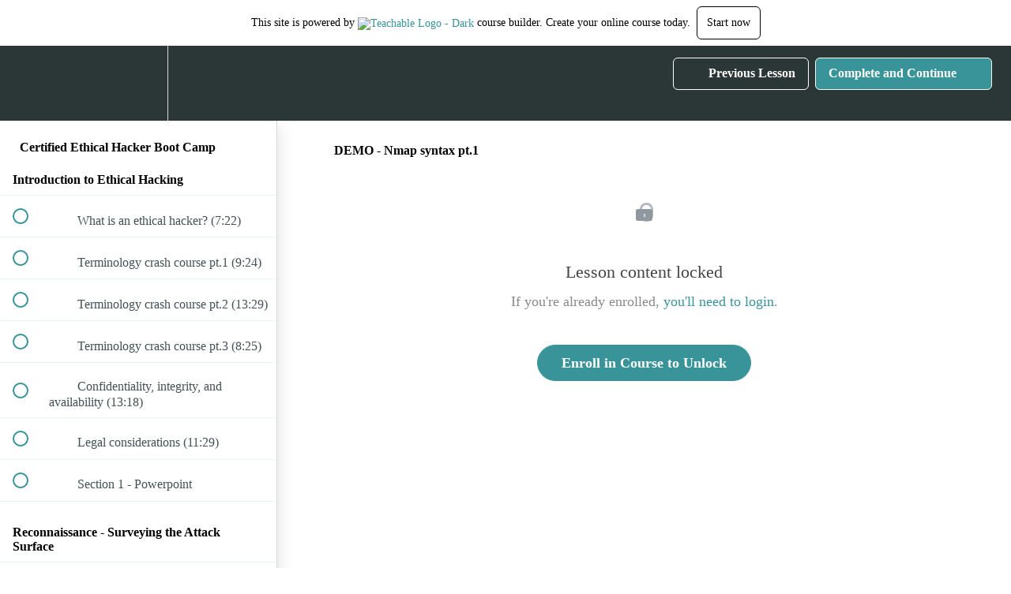

--- FILE ---
content_type: text/html; charset=utf-8
request_url: https://jtdigital.teachable.com/courses/ceh/lectures/2295708
body_size: 30827
content:
<!DOCTYPE html>
<html>
  <head>
    <script src="https://releases.transloadit.com/uppy/v4.18.0/uppy.min.js"></script><link rel="stylesheet" href="https://releases.transloadit.com/uppy/v4.18.0/uppy.min.css" />
    <link href='https://static-media.hotmart.com/xYzRD_PxQhpadtnjHEkZ8u60gt0=/32x32/https://uploads.teachablecdn.com/attachments/m1ciAEkRdSrCVJwJFGtQ_JTD_favicon.png' rel='icon' type='image/png'>

<link href='https://static-media.hotmart.com/9krTR2vUryfftdFtQFj-nOsY_9I=/72x72/https://uploads.teachablecdn.com/attachments/m1ciAEkRdSrCVJwJFGtQ_JTD_favicon.png' rel='apple-touch-icon' type='image/png'>

<link href='https://static-media.hotmart.com/xDIh5YFN7A7_2c4zhiEVhrL22QA=/144x144/https://uploads.teachablecdn.com/attachments/m1ciAEkRdSrCVJwJFGtQ_JTD_favicon.png' rel='apple-touch-icon' type='image/png'>

<link href='https://assets.teachablecdn.com/splash-images/teachable-apple-startup-image.png' rel='apple-touch-startup-image' type='image/png'>

<link href='https://assets.teachablecdn.com/splash-images/teachable-apple-startup-image_2x.png' rel='apple-touch-startup-image' type='image/png'>

<meta name='apple-mobile-web-app-capable' content='yes' />
<meta charset="UTF-8">
<meta name="csrf-param" content="authenticity_token" />
<meta name="csrf-token" content="n1WJcHzw1fL_TSLFCsTXIQvnI4mefpH3mMk7P12nzcJGV-N2_eY-a700Apc8K2ALDdiT6y0OMpIiPkYqg4ZXgg" />
<link rel="stylesheet" href="https://fedora.teachablecdn.com/assets/bootstrap-748e653be2be27c8e709ced95eab64a05c870fcc9544b56e33dfe1a9a539317d.css" data-turbolinks-track="true" /><link href="https://teachable-themeable.learning.teachable.com/themecss/production/base.css?_=e226468ec5fa&amp;brand_course_heading=%23ffffff&amp;brand_heading=%232b3636&amp;brand_homepage_heading=%23ffffff&amp;brand_navbar_fixed_text=%23ffffff&amp;brand_navbar_text=%23ffffff&amp;brand_primary=%232b3636&amp;brand_secondary=%2339949a&amp;brand_text=%232b3636&amp;logged_out_homepage_background_image_overlay=0.0" rel="stylesheet" data-turbolinks-track="true"></link>
<title>DEMO - Nmap syntax pt.1 | JTDigital Courses</title>
<meta name="description" content="Gain the knowledge required to pass the CEH exam and move on to a career as a professional pentester!">
<link rel="canonical" href="https://jtdigital.teachable.com/courses/154298/lectures/2295708">
<meta property="og:description" content="Gain the knowledge required to pass the CEH exam and move on to a career as a professional pentester!">
<meta property="og:image" content="https://uploads.teachablecdn.com/attachments/19SlL8PRTSwqbq1lCuJQ_Certified+Ethical+Hacker+Boot+Camp+for+2017%21.jpg">
<meta property="og:title" content="DEMO - Nmap syntax pt.1">
<meta property="og:type" content="website">
<meta property="og:url" content="https://jtdigital.teachable.com/courses/154298/lectures/2295708">
<meta name="brand_video_player_color" content="#39949a">
<meta name="site_title" content="JTDigital Courses">
<style></style>
<script src='//fast.wistia.com/assets/external/E-v1.js'></script>
<script
  src='https://www.recaptcha.net/recaptcha/api.js'
  async
  defer></script>



      <meta name="asset_host" content="https://fedora.teachablecdn.com">
     <script>
  (function () {
    const origCreateElement = Document.prototype.createElement;
    Document.prototype.createElement = function () {
      const el = origCreateElement.apply(this, arguments);
      if (arguments[0].toLowerCase() === "video") {
        const observer = new MutationObserver(() => {
          if (
            el.src &&
            el.src.startsWith("data:video") &&
            el.autoplay &&
            el.style.display === "none"
          ) {
            el.removeAttribute("autoplay");
            el.autoplay = false;
            el.style.display = "none";
            observer.disconnect();
          }
        });
        observer.observe(el, {
          attributes: true,
          attributeFilter: ["src", "autoplay", "style"],
        });
      }
      return el;
    };
  })();
</script>
<script src="https://fedora.teachablecdn.com/packs/student-globals--1463f1f1bdf1bb9a431c.js"></script><script src="https://fedora.teachablecdn.com/packs/student-legacy--38db0977d3748059802d.js"></script><script src="https://fedora.teachablecdn.com/packs/student--e4ea9b8f25228072afe8.js"></script>
<meta id='iris-url' data-iris-url=https://eventable.internal.teachable.com />
<script type="text/javascript">
  window.heap=window.heap||[],heap.load=function(e,t){window.heap.appid=e,window.heap.config=t=t||{};var r=document.createElement("script");r.type="text/javascript",r.async=!0,r.src="https://cdn.heapanalytics.com/js/heap-"+e+".js";var a=document.getElementsByTagName("script")[0];a.parentNode.insertBefore(r,a);for(var n=function(e){return function(){heap.push([e].concat(Array.prototype.slice.call(arguments,0)))}},p=["addEventProperties","addUserProperties","clearEventProperties","identify","resetIdentity","removeEventProperty","setEventProperties","track","unsetEventProperty"],o=0;o<p.length;o++)heap[p[o]]=n(p[o])},heap.load("318805607");
  window.heapShouldTrackUser = true;
</script>


<script type="text/javascript">
  var _user_id = ''; // Set to the user's ID, username, or email address, or '' if not yet known.
  var _session_id = 'b0ab9b1d39cb0f502729c6f21b2d4099'; // Set to a unique session ID for the visitor's current browsing session.

  var _sift = window._sift = window._sift || [];
  _sift.push(['_setAccount', '2e541754ec']);
  _sift.push(['_setUserId', _user_id]);
  _sift.push(['_setSessionId', _session_id]);
  _sift.push(['_trackPageview']);

  (function() {
    function ls() {
      var e = document.createElement('script');
      e.src = 'https://cdn.sift.com/s.js';
      document.body.appendChild(e);
    }
    if (window.attachEvent) {
      window.attachEvent('onload', ls);
    } else {
      window.addEventListener('load', ls, false);
    }
  })();
</script>





<!-- Google tag (gtag.js) -->
<script async src="https://www.googletagmanager.com/gtag/js?id=G-SL8LSCXHSV"></script>
<script>
  window.dataLayer = window.dataLayer || [];
  function gtag(){dataLayer.push(arguments);}
  gtag('js', new Date());

  gtag('config', 'G-SL8LSCXHSV', {
    'user_id': '',
    'school_id': '77482',
    'school_domain': 'jtdigital.teachable.com'
  });
</script>



<meta http-equiv="X-UA-Compatible" content="IE=edge">
<script type="text/javascript">window.NREUM||(NREUM={});NREUM.info={"beacon":"bam.nr-data.net","errorBeacon":"bam.nr-data.net","licenseKey":"NRBR-08e3a2ada38dc55a529","applicationID":"1065060701","transactionName":"dAxdTUFZXVQEQh0JAFQXRktWRR5LCV9F","queueTime":0,"applicationTime":186,"agent":""}</script>
<script type="text/javascript">(window.NREUM||(NREUM={})).init={privacy:{cookies_enabled:true},ajax:{deny_list:["bam.nr-data.net"]},feature_flags:["soft_nav"],distributed_tracing:{enabled:true}};(window.NREUM||(NREUM={})).loader_config={agentID:"1103368432",accountID:"4102727",trustKey:"27503",xpid:"UAcHU1FRDxABVFdXBwcHUVQA",licenseKey:"NRBR-08e3a2ada38dc55a529",applicationID:"1065060701",browserID:"1103368432"};;/*! For license information please see nr-loader-spa-1.308.0.min.js.LICENSE.txt */
(()=>{var e,t,r={384:(e,t,r)=>{"use strict";r.d(t,{NT:()=>a,US:()=>u,Zm:()=>o,bQ:()=>d,dV:()=>c,pV:()=>l});var n=r(6154),i=r(1863),s=r(1910);const a={beacon:"bam.nr-data.net",errorBeacon:"bam.nr-data.net"};function o(){return n.gm.NREUM||(n.gm.NREUM={}),void 0===n.gm.newrelic&&(n.gm.newrelic=n.gm.NREUM),n.gm.NREUM}function c(){let e=o();return e.o||(e.o={ST:n.gm.setTimeout,SI:n.gm.setImmediate||n.gm.setInterval,CT:n.gm.clearTimeout,XHR:n.gm.XMLHttpRequest,REQ:n.gm.Request,EV:n.gm.Event,PR:n.gm.Promise,MO:n.gm.MutationObserver,FETCH:n.gm.fetch,WS:n.gm.WebSocket},(0,s.i)(...Object.values(e.o))),e}function d(e,t){let r=o();r.initializedAgents??={},t.initializedAt={ms:(0,i.t)(),date:new Date},r.initializedAgents[e]=t}function u(e,t){o()[e]=t}function l(){return function(){let e=o();const t=e.info||{};e.info={beacon:a.beacon,errorBeacon:a.errorBeacon,...t}}(),function(){let e=o();const t=e.init||{};e.init={...t}}(),c(),function(){let e=o();const t=e.loader_config||{};e.loader_config={...t}}(),o()}},782:(e,t,r)=>{"use strict";r.d(t,{T:()=>n});const n=r(860).K7.pageViewTiming},860:(e,t,r)=>{"use strict";r.d(t,{$J:()=>u,K7:()=>c,P3:()=>d,XX:()=>i,Yy:()=>o,df:()=>s,qY:()=>n,v4:()=>a});const n="events",i="jserrors",s="browser/blobs",a="rum",o="browser/logs",c={ajax:"ajax",genericEvents:"generic_events",jserrors:i,logging:"logging",metrics:"metrics",pageAction:"page_action",pageViewEvent:"page_view_event",pageViewTiming:"page_view_timing",sessionReplay:"session_replay",sessionTrace:"session_trace",softNav:"soft_navigations",spa:"spa"},d={[c.pageViewEvent]:1,[c.pageViewTiming]:2,[c.metrics]:3,[c.jserrors]:4,[c.spa]:5,[c.ajax]:6,[c.sessionTrace]:7,[c.softNav]:8,[c.sessionReplay]:9,[c.logging]:10,[c.genericEvents]:11},u={[c.pageViewEvent]:a,[c.pageViewTiming]:n,[c.ajax]:n,[c.spa]:n,[c.softNav]:n,[c.metrics]:i,[c.jserrors]:i,[c.sessionTrace]:s,[c.sessionReplay]:s,[c.logging]:o,[c.genericEvents]:"ins"}},944:(e,t,r)=>{"use strict";r.d(t,{R:()=>i});var n=r(3241);function i(e,t){"function"==typeof console.debug&&(console.debug("New Relic Warning: https://github.com/newrelic/newrelic-browser-agent/blob/main/docs/warning-codes.md#".concat(e),t),(0,n.W)({agentIdentifier:null,drained:null,type:"data",name:"warn",feature:"warn",data:{code:e,secondary:t}}))}},993:(e,t,r)=>{"use strict";r.d(t,{A$:()=>s,ET:()=>a,TZ:()=>o,p_:()=>i});var n=r(860);const i={ERROR:"ERROR",WARN:"WARN",INFO:"INFO",DEBUG:"DEBUG",TRACE:"TRACE"},s={OFF:0,ERROR:1,WARN:2,INFO:3,DEBUG:4,TRACE:5},a="log",o=n.K7.logging},1541:(e,t,r)=>{"use strict";r.d(t,{U:()=>i,f:()=>n});const n={MFE:"MFE",BA:"BA"};function i(e,t){if(2!==t?.harvestEndpointVersion)return{};const r=t.agentRef.runtime.appMetadata.agents[0].entityGuid;return e?{"source.id":e.id,"source.name":e.name,"source.type":e.type,"parent.id":e.parent?.id||r,"parent.type":e.parent?.type||n.BA}:{"entity.guid":r,appId:t.agentRef.info.applicationID}}},1687:(e,t,r)=>{"use strict";r.d(t,{Ak:()=>d,Ze:()=>h,x3:()=>u});var n=r(3241),i=r(7836),s=r(3606),a=r(860),o=r(2646);const c={};function d(e,t){const r={staged:!1,priority:a.P3[t]||0};l(e),c[e].get(t)||c[e].set(t,r)}function u(e,t){e&&c[e]&&(c[e].get(t)&&c[e].delete(t),p(e,t,!1),c[e].size&&f(e))}function l(e){if(!e)throw new Error("agentIdentifier required");c[e]||(c[e]=new Map)}function h(e="",t="feature",r=!1){if(l(e),!e||!c[e].get(t)||r)return p(e,t);c[e].get(t).staged=!0,f(e)}function f(e){const t=Array.from(c[e]);t.every(([e,t])=>t.staged)&&(t.sort((e,t)=>e[1].priority-t[1].priority),t.forEach(([t])=>{c[e].delete(t),p(e,t)}))}function p(e,t,r=!0){const a=e?i.ee.get(e):i.ee,c=s.i.handlers;if(!a.aborted&&a.backlog&&c){if((0,n.W)({agentIdentifier:e,type:"lifecycle",name:"drain",feature:t}),r){const e=a.backlog[t],r=c[t];if(r){for(let t=0;e&&t<e.length;++t)g(e[t],r);Object.entries(r).forEach(([e,t])=>{Object.values(t||{}).forEach(t=>{t[0]?.on&&t[0]?.context()instanceof o.y&&t[0].on(e,t[1])})})}}a.isolatedBacklog||delete c[t],a.backlog[t]=null,a.emit("drain-"+t,[])}}function g(e,t){var r=e[1];Object.values(t[r]||{}).forEach(t=>{var r=e[0];if(t[0]===r){var n=t[1],i=e[3],s=e[2];n.apply(i,s)}})}},1738:(e,t,r)=>{"use strict";r.d(t,{U:()=>f,Y:()=>h});var n=r(3241),i=r(9908),s=r(1863),a=r(944),o=r(5701),c=r(3969),d=r(8362),u=r(860),l=r(4261);function h(e,t,r,s){const h=s||r;!h||h[e]&&h[e]!==d.d.prototype[e]||(h[e]=function(){(0,i.p)(c.xV,["API/"+e+"/called"],void 0,u.K7.metrics,r.ee),(0,n.W)({agentIdentifier:r.agentIdentifier,drained:!!o.B?.[r.agentIdentifier],type:"data",name:"api",feature:l.Pl+e,data:{}});try{return t.apply(this,arguments)}catch(e){(0,a.R)(23,e)}})}function f(e,t,r,n,a){const o=e.info;null===r?delete o.jsAttributes[t]:o.jsAttributes[t]=r,(a||null===r)&&(0,i.p)(l.Pl+n,[(0,s.t)(),t,r],void 0,"session",e.ee)}},1741:(e,t,r)=>{"use strict";r.d(t,{W:()=>s});var n=r(944),i=r(4261);class s{#e(e,...t){if(this[e]!==s.prototype[e])return this[e](...t);(0,n.R)(35,e)}addPageAction(e,t){return this.#e(i.hG,e,t)}register(e){return this.#e(i.eY,e)}recordCustomEvent(e,t){return this.#e(i.fF,e,t)}setPageViewName(e,t){return this.#e(i.Fw,e,t)}setCustomAttribute(e,t,r){return this.#e(i.cD,e,t,r)}noticeError(e,t){return this.#e(i.o5,e,t)}setUserId(e,t=!1){return this.#e(i.Dl,e,t)}setApplicationVersion(e){return this.#e(i.nb,e)}setErrorHandler(e){return this.#e(i.bt,e)}addRelease(e,t){return this.#e(i.k6,e,t)}log(e,t){return this.#e(i.$9,e,t)}start(){return this.#e(i.d3)}finished(e){return this.#e(i.BL,e)}recordReplay(){return this.#e(i.CH)}pauseReplay(){return this.#e(i.Tb)}addToTrace(e){return this.#e(i.U2,e)}setCurrentRouteName(e){return this.#e(i.PA,e)}interaction(e){return this.#e(i.dT,e)}wrapLogger(e,t,r){return this.#e(i.Wb,e,t,r)}measure(e,t){return this.#e(i.V1,e,t)}consent(e){return this.#e(i.Pv,e)}}},1863:(e,t,r)=>{"use strict";function n(){return Math.floor(performance.now())}r.d(t,{t:()=>n})},1910:(e,t,r)=>{"use strict";r.d(t,{i:()=>s});var n=r(944);const i=new Map;function s(...e){return e.every(e=>{if(i.has(e))return i.get(e);const t="function"==typeof e?e.toString():"",r=t.includes("[native code]"),s=t.includes("nrWrapper");return r||s||(0,n.R)(64,e?.name||t),i.set(e,r),r})}},2555:(e,t,r)=>{"use strict";r.d(t,{D:()=>o,f:()=>a});var n=r(384),i=r(8122);const s={beacon:n.NT.beacon,errorBeacon:n.NT.errorBeacon,licenseKey:void 0,applicationID:void 0,sa:void 0,queueTime:void 0,applicationTime:void 0,ttGuid:void 0,user:void 0,account:void 0,product:void 0,extra:void 0,jsAttributes:{},userAttributes:void 0,atts:void 0,transactionName:void 0,tNamePlain:void 0};function a(e){try{return!!e.licenseKey&&!!e.errorBeacon&&!!e.applicationID}catch(e){return!1}}const o=e=>(0,i.a)(e,s)},2614:(e,t,r)=>{"use strict";r.d(t,{BB:()=>a,H3:()=>n,g:()=>d,iL:()=>c,tS:()=>o,uh:()=>i,wk:()=>s});const n="NRBA",i="SESSION",s=144e5,a=18e5,o={STARTED:"session-started",PAUSE:"session-pause",RESET:"session-reset",RESUME:"session-resume",UPDATE:"session-update"},c={SAME_TAB:"same-tab",CROSS_TAB:"cross-tab"},d={OFF:0,FULL:1,ERROR:2}},2646:(e,t,r)=>{"use strict";r.d(t,{y:()=>n});class n{constructor(e){this.contextId=e}}},2843:(e,t,r)=>{"use strict";r.d(t,{G:()=>s,u:()=>i});var n=r(3878);function i(e,t=!1,r,i){(0,n.DD)("visibilitychange",function(){if(t)return void("hidden"===document.visibilityState&&e());e(document.visibilityState)},r,i)}function s(e,t,r){(0,n.sp)("pagehide",e,t,r)}},3241:(e,t,r)=>{"use strict";r.d(t,{W:()=>s});var n=r(6154);const i="newrelic";function s(e={}){try{n.gm.dispatchEvent(new CustomEvent(i,{detail:e}))}catch(e){}}},3304:(e,t,r)=>{"use strict";r.d(t,{A:()=>s});var n=r(7836);const i=()=>{const e=new WeakSet;return(t,r)=>{if("object"==typeof r&&null!==r){if(e.has(r))return;e.add(r)}return r}};function s(e){try{return JSON.stringify(e,i())??""}catch(e){try{n.ee.emit("internal-error",[e])}catch(e){}return""}}},3333:(e,t,r)=>{"use strict";r.d(t,{$v:()=>u,TZ:()=>n,Xh:()=>c,Zp:()=>i,kd:()=>d,mq:()=>o,nf:()=>a,qN:()=>s});const n=r(860).K7.genericEvents,i=["auxclick","click","copy","keydown","paste","scrollend"],s=["focus","blur"],a=4,o=1e3,c=2e3,d=["PageAction","UserAction","BrowserPerformance"],u={RESOURCES:"experimental.resources",REGISTER:"register"}},3434:(e,t,r)=>{"use strict";r.d(t,{Jt:()=>s,YM:()=>d});var n=r(7836),i=r(5607);const s="nr@original:".concat(i.W),a=50;var o=Object.prototype.hasOwnProperty,c=!1;function d(e,t){return e||(e=n.ee),r.inPlace=function(e,t,n,i,s){n||(n="");const a="-"===n.charAt(0);for(let o=0;o<t.length;o++){const c=t[o],d=e[c];l(d)||(e[c]=r(d,a?c+n:n,i,c,s))}},r.flag=s,r;function r(t,r,n,c,d){return l(t)?t:(r||(r=""),nrWrapper[s]=t,function(e,t,r){if(Object.defineProperty&&Object.keys)try{return Object.keys(e).forEach(function(r){Object.defineProperty(t,r,{get:function(){return e[r]},set:function(t){return e[r]=t,t}})}),t}catch(e){u([e],r)}for(var n in e)o.call(e,n)&&(t[n]=e[n])}(t,nrWrapper,e),nrWrapper);function nrWrapper(){var s,o,l,h;let f;try{o=this,s=[...arguments],l="function"==typeof n?n(s,o):n||{}}catch(t){u([t,"",[s,o,c],l],e)}i(r+"start",[s,o,c],l,d);const p=performance.now();let g;try{return h=t.apply(o,s),g=performance.now(),h}catch(e){throw g=performance.now(),i(r+"err",[s,o,e],l,d),f=e,f}finally{const e=g-p,t={start:p,end:g,duration:e,isLongTask:e>=a,methodName:c,thrownError:f};t.isLongTask&&i("long-task",[t,o],l,d),i(r+"end",[s,o,h],l,d)}}}function i(r,n,i,s){if(!c||t){var a=c;c=!0;try{e.emit(r,n,i,t,s)}catch(t){u([t,r,n,i],e)}c=a}}}function u(e,t){t||(t=n.ee);try{t.emit("internal-error",e)}catch(e){}}function l(e){return!(e&&"function"==typeof e&&e.apply&&!e[s])}},3606:(e,t,r)=>{"use strict";r.d(t,{i:()=>s});var n=r(9908);s.on=a;var i=s.handlers={};function s(e,t,r,s){a(s||n.d,i,e,t,r)}function a(e,t,r,i,s){s||(s="feature"),e||(e=n.d);var a=t[s]=t[s]||{};(a[r]=a[r]||[]).push([e,i])}},3738:(e,t,r)=>{"use strict";r.d(t,{He:()=>i,Kp:()=>o,Lc:()=>d,Rz:()=>u,TZ:()=>n,bD:()=>s,d3:()=>a,jx:()=>l,sl:()=>h,uP:()=>c});const n=r(860).K7.sessionTrace,i="bstResource",s="resource",a="-start",o="-end",c="fn"+a,d="fn"+o,u="pushState",l=1e3,h=3e4},3785:(e,t,r)=>{"use strict";r.d(t,{R:()=>c,b:()=>d});var n=r(9908),i=r(1863),s=r(860),a=r(3969),o=r(993);function c(e,t,r={},c=o.p_.INFO,d=!0,u,l=(0,i.t)()){(0,n.p)(a.xV,["API/logging/".concat(c.toLowerCase(),"/called")],void 0,s.K7.metrics,e),(0,n.p)(o.ET,[l,t,r,c,d,u],void 0,s.K7.logging,e)}function d(e){return"string"==typeof e&&Object.values(o.p_).some(t=>t===e.toUpperCase().trim())}},3878:(e,t,r)=>{"use strict";function n(e,t){return{capture:e,passive:!1,signal:t}}function i(e,t,r=!1,i){window.addEventListener(e,t,n(r,i))}function s(e,t,r=!1,i){document.addEventListener(e,t,n(r,i))}r.d(t,{DD:()=>s,jT:()=>n,sp:()=>i})},3962:(e,t,r)=>{"use strict";r.d(t,{AM:()=>a,O2:()=>l,OV:()=>s,Qu:()=>h,TZ:()=>c,ih:()=>f,pP:()=>o,t1:()=>u,tC:()=>i,wD:()=>d});var n=r(860);const i=["click","keydown","submit"],s="popstate",a="api",o="initialPageLoad",c=n.K7.softNav,d=5e3,u=500,l={INITIAL_PAGE_LOAD:"",ROUTE_CHANGE:1,UNSPECIFIED:2},h={INTERACTION:1,AJAX:2,CUSTOM_END:3,CUSTOM_TRACER:4},f={IP:"in progress",PF:"pending finish",FIN:"finished",CAN:"cancelled"}},3969:(e,t,r)=>{"use strict";r.d(t,{TZ:()=>n,XG:()=>o,rs:()=>i,xV:()=>a,z_:()=>s});const n=r(860).K7.metrics,i="sm",s="cm",a="storeSupportabilityMetrics",o="storeEventMetrics"},4234:(e,t,r)=>{"use strict";r.d(t,{W:()=>s});var n=r(7836),i=r(1687);class s{constructor(e,t){this.agentIdentifier=e,this.ee=n.ee.get(e),this.featureName=t,this.blocked=!1}deregisterDrain(){(0,i.x3)(this.agentIdentifier,this.featureName)}}},4261:(e,t,r)=>{"use strict";r.d(t,{$9:()=>u,BL:()=>c,CH:()=>p,Dl:()=>R,Fw:()=>w,PA:()=>v,Pl:()=>n,Pv:()=>A,Tb:()=>h,U2:()=>a,V1:()=>E,Wb:()=>T,bt:()=>y,cD:()=>b,d3:()=>x,dT:()=>d,eY:()=>g,fF:()=>f,hG:()=>s,hw:()=>i,k6:()=>o,nb:()=>m,o5:()=>l});const n="api-",i=n+"ixn-",s="addPageAction",a="addToTrace",o="addRelease",c="finished",d="interaction",u="log",l="noticeError",h="pauseReplay",f="recordCustomEvent",p="recordReplay",g="register",m="setApplicationVersion",v="setCurrentRouteName",b="setCustomAttribute",y="setErrorHandler",w="setPageViewName",R="setUserId",x="start",T="wrapLogger",E="measure",A="consent"},5205:(e,t,r)=>{"use strict";r.d(t,{j:()=>S});var n=r(384),i=r(1741);var s=r(2555),a=r(3333);const o=e=>{if(!e||"string"!=typeof e)return!1;try{document.createDocumentFragment().querySelector(e)}catch{return!1}return!0};var c=r(2614),d=r(944),u=r(8122);const l="[data-nr-mask]",h=e=>(0,u.a)(e,(()=>{const e={feature_flags:[],experimental:{allow_registered_children:!1,resources:!1},mask_selector:"*",block_selector:"[data-nr-block]",mask_input_options:{color:!1,date:!1,"datetime-local":!1,email:!1,month:!1,number:!1,range:!1,search:!1,tel:!1,text:!1,time:!1,url:!1,week:!1,textarea:!1,select:!1,password:!0}};return{ajax:{deny_list:void 0,block_internal:!0,enabled:!0,autoStart:!0},api:{get allow_registered_children(){return e.feature_flags.includes(a.$v.REGISTER)||e.experimental.allow_registered_children},set allow_registered_children(t){e.experimental.allow_registered_children=t},duplicate_registered_data:!1},browser_consent_mode:{enabled:!1},distributed_tracing:{enabled:void 0,exclude_newrelic_header:void 0,cors_use_newrelic_header:void 0,cors_use_tracecontext_headers:void 0,allowed_origins:void 0},get feature_flags(){return e.feature_flags},set feature_flags(t){e.feature_flags=t},generic_events:{enabled:!0,autoStart:!0},harvest:{interval:30},jserrors:{enabled:!0,autoStart:!0},logging:{enabled:!0,autoStart:!0},metrics:{enabled:!0,autoStart:!0},obfuscate:void 0,page_action:{enabled:!0},page_view_event:{enabled:!0,autoStart:!0},page_view_timing:{enabled:!0,autoStart:!0},performance:{capture_marks:!1,capture_measures:!1,capture_detail:!0,resources:{get enabled(){return e.feature_flags.includes(a.$v.RESOURCES)||e.experimental.resources},set enabled(t){e.experimental.resources=t},asset_types:[],first_party_domains:[],ignore_newrelic:!0}},privacy:{cookies_enabled:!0},proxy:{assets:void 0,beacon:void 0},session:{expiresMs:c.wk,inactiveMs:c.BB},session_replay:{autoStart:!0,enabled:!1,preload:!1,sampling_rate:10,error_sampling_rate:100,collect_fonts:!1,inline_images:!1,fix_stylesheets:!0,mask_all_inputs:!0,get mask_text_selector(){return e.mask_selector},set mask_text_selector(t){o(t)?e.mask_selector="".concat(t,",").concat(l):""===t||null===t?e.mask_selector=l:(0,d.R)(5,t)},get block_class(){return"nr-block"},get ignore_class(){return"nr-ignore"},get mask_text_class(){return"nr-mask"},get block_selector(){return e.block_selector},set block_selector(t){o(t)?e.block_selector+=",".concat(t):""!==t&&(0,d.R)(6,t)},get mask_input_options(){return e.mask_input_options},set mask_input_options(t){t&&"object"==typeof t?e.mask_input_options={...t,password:!0}:(0,d.R)(7,t)}},session_trace:{enabled:!0,autoStart:!0},soft_navigations:{enabled:!0,autoStart:!0},spa:{enabled:!0,autoStart:!0},ssl:void 0,user_actions:{enabled:!0,elementAttributes:["id","className","tagName","type"]}}})());var f=r(6154),p=r(9324);let g=0;const m={buildEnv:p.F3,distMethod:p.Xs,version:p.xv,originTime:f.WN},v={consented:!1},b={appMetadata:{},get consented(){return this.session?.state?.consent||v.consented},set consented(e){v.consented=e},customTransaction:void 0,denyList:void 0,disabled:!1,harvester:void 0,isolatedBacklog:!1,isRecording:!1,loaderType:void 0,maxBytes:3e4,obfuscator:void 0,onerror:void 0,ptid:void 0,releaseIds:{},session:void 0,timeKeeper:void 0,registeredEntities:[],jsAttributesMetadata:{bytes:0},get harvestCount(){return++g}},y=e=>{const t=(0,u.a)(e,b),r=Object.keys(m).reduce((e,t)=>(e[t]={value:m[t],writable:!1,configurable:!0,enumerable:!0},e),{});return Object.defineProperties(t,r)};var w=r(5701);const R=e=>{const t=e.startsWith("http");e+="/",r.p=t?e:"https://"+e};var x=r(7836),T=r(3241);const E={accountID:void 0,trustKey:void 0,agentID:void 0,licenseKey:void 0,applicationID:void 0,xpid:void 0},A=e=>(0,u.a)(e,E),_=new Set;function S(e,t={},r,a){let{init:o,info:c,loader_config:d,runtime:u={},exposed:l=!0}=t;if(!c){const e=(0,n.pV)();o=e.init,c=e.info,d=e.loader_config}e.init=h(o||{}),e.loader_config=A(d||{}),c.jsAttributes??={},f.bv&&(c.jsAttributes.isWorker=!0),e.info=(0,s.D)(c);const p=e.init,g=[c.beacon,c.errorBeacon];_.has(e.agentIdentifier)||(p.proxy.assets&&(R(p.proxy.assets),g.push(p.proxy.assets)),p.proxy.beacon&&g.push(p.proxy.beacon),e.beacons=[...g],function(e){const t=(0,n.pV)();Object.getOwnPropertyNames(i.W.prototype).forEach(r=>{const n=i.W.prototype[r];if("function"!=typeof n||"constructor"===n)return;let s=t[r];e[r]&&!1!==e.exposed&&"micro-agent"!==e.runtime?.loaderType&&(t[r]=(...t)=>{const n=e[r](...t);return s?s(...t):n})})}(e),(0,n.US)("activatedFeatures",w.B)),u.denyList=[...p.ajax.deny_list||[],...p.ajax.block_internal?g:[]],u.ptid=e.agentIdentifier,u.loaderType=r,e.runtime=y(u),_.has(e.agentIdentifier)||(e.ee=x.ee.get(e.agentIdentifier),e.exposed=l,(0,T.W)({agentIdentifier:e.agentIdentifier,drained:!!w.B?.[e.agentIdentifier],type:"lifecycle",name:"initialize",feature:void 0,data:e.config})),_.add(e.agentIdentifier)}},5270:(e,t,r)=>{"use strict";r.d(t,{Aw:()=>a,SR:()=>s,rF:()=>o});var n=r(384),i=r(7767);function s(e){return!!(0,n.dV)().o.MO&&(0,i.V)(e)&&!0===e?.session_trace.enabled}function a(e){return!0===e?.session_replay.preload&&s(e)}function o(e,t){try{if("string"==typeof t?.type){if("password"===t.type.toLowerCase())return"*".repeat(e?.length||0);if(void 0!==t?.dataset?.nrUnmask||t?.classList?.contains("nr-unmask"))return e}}catch(e){}return"string"==typeof e?e.replace(/[\S]/g,"*"):"*".repeat(e?.length||0)}},5289:(e,t,r)=>{"use strict";r.d(t,{GG:()=>a,Qr:()=>c,sB:()=>o});var n=r(3878),i=r(6389);function s(){return"undefined"==typeof document||"complete"===document.readyState}function a(e,t){if(s())return e();const r=(0,i.J)(e),a=setInterval(()=>{s()&&(clearInterval(a),r())},500);(0,n.sp)("load",r,t)}function o(e){if(s())return e();(0,n.DD)("DOMContentLoaded",e)}function c(e){if(s())return e();(0,n.sp)("popstate",e)}},5607:(e,t,r)=>{"use strict";r.d(t,{W:()=>n});const n=(0,r(9566).bz)()},5701:(e,t,r)=>{"use strict";r.d(t,{B:()=>s,t:()=>a});var n=r(3241);const i=new Set,s={};function a(e,t){const r=t.agentIdentifier;s[r]??={},e&&"object"==typeof e&&(i.has(r)||(t.ee.emit("rumresp",[e]),s[r]=e,i.add(r),(0,n.W)({agentIdentifier:r,loaded:!0,drained:!0,type:"lifecycle",name:"load",feature:void 0,data:e})))}},6154:(e,t,r)=>{"use strict";r.d(t,{OF:()=>d,RI:()=>i,WN:()=>h,bv:()=>s,eN:()=>f,gm:()=>a,lR:()=>l,m:()=>c,mw:()=>o,sb:()=>u});var n=r(1863);const i="undefined"!=typeof window&&!!window.document,s="undefined"!=typeof WorkerGlobalScope&&("undefined"!=typeof self&&self instanceof WorkerGlobalScope&&self.navigator instanceof WorkerNavigator||"undefined"!=typeof globalThis&&globalThis instanceof WorkerGlobalScope&&globalThis.navigator instanceof WorkerNavigator),a=i?window:"undefined"!=typeof WorkerGlobalScope&&("undefined"!=typeof self&&self instanceof WorkerGlobalScope&&self||"undefined"!=typeof globalThis&&globalThis instanceof WorkerGlobalScope&&globalThis),o=Boolean("hidden"===a?.document?.visibilityState),c=""+a?.location,d=/iPad|iPhone|iPod/.test(a.navigator?.userAgent),u=d&&"undefined"==typeof SharedWorker,l=(()=>{const e=a.navigator?.userAgent?.match(/Firefox[/\s](\d+\.\d+)/);return Array.isArray(e)&&e.length>=2?+e[1]:0})(),h=Date.now()-(0,n.t)(),f=()=>"undefined"!=typeof PerformanceNavigationTiming&&a?.performance?.getEntriesByType("navigation")?.[0]?.responseStart},6344:(e,t,r)=>{"use strict";r.d(t,{BB:()=>u,Qb:()=>l,TZ:()=>i,Ug:()=>a,Vh:()=>s,_s:()=>o,bc:()=>d,yP:()=>c});var n=r(2614);const i=r(860).K7.sessionReplay,s="errorDuringReplay",a=.12,o={DomContentLoaded:0,Load:1,FullSnapshot:2,IncrementalSnapshot:3,Meta:4,Custom:5},c={[n.g.ERROR]:15e3,[n.g.FULL]:3e5,[n.g.OFF]:0},d={RESET:{message:"Session was reset",sm:"Reset"},IMPORT:{message:"Recorder failed to import",sm:"Import"},TOO_MANY:{message:"429: Too Many Requests",sm:"Too-Many"},TOO_BIG:{message:"Payload was too large",sm:"Too-Big"},CROSS_TAB:{message:"Session Entity was set to OFF on another tab",sm:"Cross-Tab"},ENTITLEMENTS:{message:"Session Replay is not allowed and will not be started",sm:"Entitlement"}},u=5e3,l={API:"api",RESUME:"resume",SWITCH_TO_FULL:"switchToFull",INITIALIZE:"initialize",PRELOAD:"preload"}},6389:(e,t,r)=>{"use strict";function n(e,t=500,r={}){const n=r?.leading||!1;let i;return(...r)=>{n&&void 0===i&&(e.apply(this,r),i=setTimeout(()=>{i=clearTimeout(i)},t)),n||(clearTimeout(i),i=setTimeout(()=>{e.apply(this,r)},t))}}function i(e){let t=!1;return(...r)=>{t||(t=!0,e.apply(this,r))}}r.d(t,{J:()=>i,s:()=>n})},6630:(e,t,r)=>{"use strict";r.d(t,{T:()=>n});const n=r(860).K7.pageViewEvent},6774:(e,t,r)=>{"use strict";r.d(t,{T:()=>n});const n=r(860).K7.jserrors},7295:(e,t,r)=>{"use strict";r.d(t,{Xv:()=>a,gX:()=>i,iW:()=>s});var n=[];function i(e){if(!e||s(e))return!1;if(0===n.length)return!0;if("*"===n[0].hostname)return!1;for(var t=0;t<n.length;t++){var r=n[t];if(r.hostname.test(e.hostname)&&r.pathname.test(e.pathname))return!1}return!0}function s(e){return void 0===e.hostname}function a(e){if(n=[],e&&e.length)for(var t=0;t<e.length;t++){let r=e[t];if(!r)continue;if("*"===r)return void(n=[{hostname:"*"}]);0===r.indexOf("http://")?r=r.substring(7):0===r.indexOf("https://")&&(r=r.substring(8));const i=r.indexOf("/");let s,a;i>0?(s=r.substring(0,i),a=r.substring(i)):(s=r,a="*");let[c]=s.split(":");n.push({hostname:o(c),pathname:o(a,!0)})}}function o(e,t=!1){const r=e.replace(/[.+?^${}()|[\]\\]/g,e=>"\\"+e).replace(/\*/g,".*?");return new RegExp((t?"^":"")+r+"$")}},7485:(e,t,r)=>{"use strict";r.d(t,{D:()=>i});var n=r(6154);function i(e){if(0===(e||"").indexOf("data:"))return{protocol:"data"};try{const t=new URL(e,location.href),r={port:t.port,hostname:t.hostname,pathname:t.pathname,search:t.search,protocol:t.protocol.slice(0,t.protocol.indexOf(":")),sameOrigin:t.protocol===n.gm?.location?.protocol&&t.host===n.gm?.location?.host};return r.port&&""!==r.port||("http:"===t.protocol&&(r.port="80"),"https:"===t.protocol&&(r.port="443")),r.pathname&&""!==r.pathname?r.pathname.startsWith("/")||(r.pathname="/".concat(r.pathname)):r.pathname="/",r}catch(e){return{}}}},7699:(e,t,r)=>{"use strict";r.d(t,{It:()=>s,KC:()=>o,No:()=>i,qh:()=>a});var n=r(860);const i=16e3,s=1e6,a="SESSION_ERROR",o={[n.K7.logging]:!0,[n.K7.genericEvents]:!1,[n.K7.jserrors]:!1,[n.K7.ajax]:!1}},7767:(e,t,r)=>{"use strict";r.d(t,{V:()=>i});var n=r(6154);const i=e=>n.RI&&!0===e?.privacy.cookies_enabled},7836:(e,t,r)=>{"use strict";r.d(t,{P:()=>o,ee:()=>c});var n=r(384),i=r(8990),s=r(2646),a=r(5607);const o="nr@context:".concat(a.W),c=function e(t,r){var n={},a={},u={},l=!1;try{l=16===r.length&&d.initializedAgents?.[r]?.runtime.isolatedBacklog}catch(e){}var h={on:p,addEventListener:p,removeEventListener:function(e,t){var r=n[e];if(!r)return;for(var i=0;i<r.length;i++)r[i]===t&&r.splice(i,1)},emit:function(e,r,n,i,s){!1!==s&&(s=!0);if(c.aborted&&!i)return;t&&s&&t.emit(e,r,n);var o=f(n);g(e).forEach(e=>{e.apply(o,r)});var d=v()[a[e]];d&&d.push([h,e,r,o]);return o},get:m,listeners:g,context:f,buffer:function(e,t){const r=v();if(t=t||"feature",h.aborted)return;Object.entries(e||{}).forEach(([e,n])=>{a[n]=t,t in r||(r[t]=[])})},abort:function(){h._aborted=!0,Object.keys(h.backlog).forEach(e=>{delete h.backlog[e]})},isBuffering:function(e){return!!v()[a[e]]},debugId:r,backlog:l?{}:t&&"object"==typeof t.backlog?t.backlog:{},isolatedBacklog:l};return Object.defineProperty(h,"aborted",{get:()=>{let e=h._aborted||!1;return e||(t&&(e=t.aborted),e)}}),h;function f(e){return e&&e instanceof s.y?e:e?(0,i.I)(e,o,()=>new s.y(o)):new s.y(o)}function p(e,t){n[e]=g(e).concat(t)}function g(e){return n[e]||[]}function m(t){return u[t]=u[t]||e(h,t)}function v(){return h.backlog}}(void 0,"globalEE"),d=(0,n.Zm)();d.ee||(d.ee=c)},8122:(e,t,r)=>{"use strict";r.d(t,{a:()=>i});var n=r(944);function i(e,t){try{if(!e||"object"!=typeof e)return(0,n.R)(3);if(!t||"object"!=typeof t)return(0,n.R)(4);const r=Object.create(Object.getPrototypeOf(t),Object.getOwnPropertyDescriptors(t)),s=0===Object.keys(r).length?e:r;for(let a in s)if(void 0!==e[a])try{if(null===e[a]){r[a]=null;continue}Array.isArray(e[a])&&Array.isArray(t[a])?r[a]=Array.from(new Set([...e[a],...t[a]])):"object"==typeof e[a]&&"object"==typeof t[a]?r[a]=i(e[a],t[a]):r[a]=e[a]}catch(e){r[a]||(0,n.R)(1,e)}return r}catch(e){(0,n.R)(2,e)}}},8139:(e,t,r)=>{"use strict";r.d(t,{u:()=>h});var n=r(7836),i=r(3434),s=r(8990),a=r(6154);const o={},c=a.gm.XMLHttpRequest,d="addEventListener",u="removeEventListener",l="nr@wrapped:".concat(n.P);function h(e){var t=function(e){return(e||n.ee).get("events")}(e);if(o[t.debugId]++)return t;o[t.debugId]=1;var r=(0,i.YM)(t,!0);function h(e){r.inPlace(e,[d,u],"-",p)}function p(e,t){return e[1]}return"getPrototypeOf"in Object&&(a.RI&&f(document,h),c&&f(c.prototype,h),f(a.gm,h)),t.on(d+"-start",function(e,t){var n=e[1];if(null!==n&&("function"==typeof n||"object"==typeof n)&&"newrelic"!==e[0]){var i=(0,s.I)(n,l,function(){var e={object:function(){if("function"!=typeof n.handleEvent)return;return n.handleEvent.apply(n,arguments)},function:n}[typeof n];return e?r(e,"fn-",null,e.name||"anonymous"):n});this.wrapped=e[1]=i}}),t.on(u+"-start",function(e){e[1]=this.wrapped||e[1]}),t}function f(e,t,...r){let n=e;for(;"object"==typeof n&&!Object.prototype.hasOwnProperty.call(n,d);)n=Object.getPrototypeOf(n);n&&t(n,...r)}},8362:(e,t,r)=>{"use strict";r.d(t,{d:()=>s});var n=r(9566),i=r(1741);class s extends i.W{agentIdentifier=(0,n.LA)(16)}},8374:(e,t,r)=>{r.nc=(()=>{try{return document?.currentScript?.nonce}catch(e){}return""})()},8990:(e,t,r)=>{"use strict";r.d(t,{I:()=>i});var n=Object.prototype.hasOwnProperty;function i(e,t,r){if(n.call(e,t))return e[t];var i=r();if(Object.defineProperty&&Object.keys)try{return Object.defineProperty(e,t,{value:i,writable:!0,enumerable:!1}),i}catch(e){}return e[t]=i,i}},9119:(e,t,r)=>{"use strict";r.d(t,{L:()=>s});var n=/([^?#]*)[^#]*(#[^?]*|$).*/,i=/([^?#]*)().*/;function s(e,t){return e?e.replace(t?n:i,"$1$2"):e}},9300:(e,t,r)=>{"use strict";r.d(t,{T:()=>n});const n=r(860).K7.ajax},9324:(e,t,r)=>{"use strict";r.d(t,{AJ:()=>a,F3:()=>i,Xs:()=>s,Yq:()=>o,xv:()=>n});const n="1.308.0",i="PROD",s="CDN",a="@newrelic/rrweb",o="1.0.1"},9566:(e,t,r)=>{"use strict";r.d(t,{LA:()=>o,ZF:()=>c,bz:()=>a,el:()=>d});var n=r(6154);const i="xxxxxxxx-xxxx-4xxx-yxxx-xxxxxxxxxxxx";function s(e,t){return e?15&e[t]:16*Math.random()|0}function a(){const e=n.gm?.crypto||n.gm?.msCrypto;let t,r=0;return e&&e.getRandomValues&&(t=e.getRandomValues(new Uint8Array(30))),i.split("").map(e=>"x"===e?s(t,r++).toString(16):"y"===e?(3&s()|8).toString(16):e).join("")}function o(e){const t=n.gm?.crypto||n.gm?.msCrypto;let r,i=0;t&&t.getRandomValues&&(r=t.getRandomValues(new Uint8Array(e)));const a=[];for(var o=0;o<e;o++)a.push(s(r,i++).toString(16));return a.join("")}function c(){return o(16)}function d(){return o(32)}},9908:(e,t,r)=>{"use strict";r.d(t,{d:()=>n,p:()=>i});var n=r(7836).ee.get("handle");function i(e,t,r,i,s){s?(s.buffer([e],i),s.emit(e,t,r)):(n.buffer([e],i),n.emit(e,t,r))}}},n={};function i(e){var t=n[e];if(void 0!==t)return t.exports;var s=n[e]={exports:{}};return r[e](s,s.exports,i),s.exports}i.m=r,i.d=(e,t)=>{for(var r in t)i.o(t,r)&&!i.o(e,r)&&Object.defineProperty(e,r,{enumerable:!0,get:t[r]})},i.f={},i.e=e=>Promise.all(Object.keys(i.f).reduce((t,r)=>(i.f[r](e,t),t),[])),i.u=e=>({212:"nr-spa-compressor",249:"nr-spa-recorder",478:"nr-spa"}[e]+"-1.308.0.min.js"),i.o=(e,t)=>Object.prototype.hasOwnProperty.call(e,t),e={},t="NRBA-1.308.0.PROD:",i.l=(r,n,s,a)=>{if(e[r])e[r].push(n);else{var o,c;if(void 0!==s)for(var d=document.getElementsByTagName("script"),u=0;u<d.length;u++){var l=d[u];if(l.getAttribute("src")==r||l.getAttribute("data-webpack")==t+s){o=l;break}}if(!o){c=!0;var h={478:"sha512-RSfSVnmHk59T/uIPbdSE0LPeqcEdF4/+XhfJdBuccH5rYMOEZDhFdtnh6X6nJk7hGpzHd9Ujhsy7lZEz/ORYCQ==",249:"sha512-ehJXhmntm85NSqW4MkhfQqmeKFulra3klDyY0OPDUE+sQ3GokHlPh1pmAzuNy//3j4ac6lzIbmXLvGQBMYmrkg==",212:"sha512-B9h4CR46ndKRgMBcK+j67uSR2RCnJfGefU+A7FrgR/k42ovXy5x/MAVFiSvFxuVeEk/pNLgvYGMp1cBSK/G6Fg=="};(o=document.createElement("script")).charset="utf-8",i.nc&&o.setAttribute("nonce",i.nc),o.setAttribute("data-webpack",t+s),o.src=r,0!==o.src.indexOf(window.location.origin+"/")&&(o.crossOrigin="anonymous"),h[a]&&(o.integrity=h[a])}e[r]=[n];var f=(t,n)=>{o.onerror=o.onload=null,clearTimeout(p);var i=e[r];if(delete e[r],o.parentNode&&o.parentNode.removeChild(o),i&&i.forEach(e=>e(n)),t)return t(n)},p=setTimeout(f.bind(null,void 0,{type:"timeout",target:o}),12e4);o.onerror=f.bind(null,o.onerror),o.onload=f.bind(null,o.onload),c&&document.head.appendChild(o)}},i.r=e=>{"undefined"!=typeof Symbol&&Symbol.toStringTag&&Object.defineProperty(e,Symbol.toStringTag,{value:"Module"}),Object.defineProperty(e,"__esModule",{value:!0})},i.p="https://js-agent.newrelic.com/",(()=>{var e={38:0,788:0};i.f.j=(t,r)=>{var n=i.o(e,t)?e[t]:void 0;if(0!==n)if(n)r.push(n[2]);else{var s=new Promise((r,i)=>n=e[t]=[r,i]);r.push(n[2]=s);var a=i.p+i.u(t),o=new Error;i.l(a,r=>{if(i.o(e,t)&&(0!==(n=e[t])&&(e[t]=void 0),n)){var s=r&&("load"===r.type?"missing":r.type),a=r&&r.target&&r.target.src;o.message="Loading chunk "+t+" failed: ("+s+": "+a+")",o.name="ChunkLoadError",o.type=s,o.request=a,n[1](o)}},"chunk-"+t,t)}};var t=(t,r)=>{var n,s,[a,o,c]=r,d=0;if(a.some(t=>0!==e[t])){for(n in o)i.o(o,n)&&(i.m[n]=o[n]);if(c)c(i)}for(t&&t(r);d<a.length;d++)s=a[d],i.o(e,s)&&e[s]&&e[s][0](),e[s]=0},r=self["webpackChunk:NRBA-1.308.0.PROD"]=self["webpackChunk:NRBA-1.308.0.PROD"]||[];r.forEach(t.bind(null,0)),r.push=t.bind(null,r.push.bind(r))})(),(()=>{"use strict";i(8374);var e=i(8362),t=i(860);const r=Object.values(t.K7);var n=i(5205);var s=i(9908),a=i(1863),o=i(4261),c=i(1738);var d=i(1687),u=i(4234),l=i(5289),h=i(6154),f=i(944),p=i(5270),g=i(7767),m=i(6389),v=i(7699);class b extends u.W{constructor(e,t){super(e.agentIdentifier,t),this.agentRef=e,this.abortHandler=void 0,this.featAggregate=void 0,this.loadedSuccessfully=void 0,this.onAggregateImported=new Promise(e=>{this.loadedSuccessfully=e}),this.deferred=Promise.resolve(),!1===e.init[this.featureName].autoStart?this.deferred=new Promise((t,r)=>{this.ee.on("manual-start-all",(0,m.J)(()=>{(0,d.Ak)(e.agentIdentifier,this.featureName),t()}))}):(0,d.Ak)(e.agentIdentifier,t)}importAggregator(e,t,r={}){if(this.featAggregate)return;const n=async()=>{let n;await this.deferred;try{if((0,g.V)(e.init)){const{setupAgentSession:t}=await i.e(478).then(i.bind(i,8766));n=t(e)}}catch(e){(0,f.R)(20,e),this.ee.emit("internal-error",[e]),(0,s.p)(v.qh,[e],void 0,this.featureName,this.ee)}try{if(!this.#t(this.featureName,n,e.init))return(0,d.Ze)(this.agentIdentifier,this.featureName),void this.loadedSuccessfully(!1);const{Aggregate:i}=await t();this.featAggregate=new i(e,r),e.runtime.harvester.initializedAggregates.push(this.featAggregate),this.loadedSuccessfully(!0)}catch(e){(0,f.R)(34,e),this.abortHandler?.(),(0,d.Ze)(this.agentIdentifier,this.featureName,!0),this.loadedSuccessfully(!1),this.ee&&this.ee.abort()}};h.RI?(0,l.GG)(()=>n(),!0):n()}#t(e,r,n){if(this.blocked)return!1;switch(e){case t.K7.sessionReplay:return(0,p.SR)(n)&&!!r;case t.K7.sessionTrace:return!!r;default:return!0}}}var y=i(6630),w=i(2614),R=i(3241);class x extends b{static featureName=y.T;constructor(e){var t;super(e,y.T),this.setupInspectionEvents(e.agentIdentifier),t=e,(0,c.Y)(o.Fw,function(e,r){"string"==typeof e&&("/"!==e.charAt(0)&&(e="/"+e),t.runtime.customTransaction=(r||"http://custom.transaction")+e,(0,s.p)(o.Pl+o.Fw,[(0,a.t)()],void 0,void 0,t.ee))},t),this.importAggregator(e,()=>i.e(478).then(i.bind(i,2467)))}setupInspectionEvents(e){const t=(t,r)=>{t&&(0,R.W)({agentIdentifier:e,timeStamp:t.timeStamp,loaded:"complete"===t.target.readyState,type:"window",name:r,data:t.target.location+""})};(0,l.sB)(e=>{t(e,"DOMContentLoaded")}),(0,l.GG)(e=>{t(e,"load")}),(0,l.Qr)(e=>{t(e,"navigate")}),this.ee.on(w.tS.UPDATE,(t,r)=>{(0,R.W)({agentIdentifier:e,type:"lifecycle",name:"session",data:r})})}}var T=i(384);class E extends e.d{constructor(e){var t;(super(),h.gm)?(this.features={},(0,T.bQ)(this.agentIdentifier,this),this.desiredFeatures=new Set(e.features||[]),this.desiredFeatures.add(x),(0,n.j)(this,e,e.loaderType||"agent"),t=this,(0,c.Y)(o.cD,function(e,r,n=!1){if("string"==typeof e){if(["string","number","boolean"].includes(typeof r)||null===r)return(0,c.U)(t,e,r,o.cD,n);(0,f.R)(40,typeof r)}else(0,f.R)(39,typeof e)},t),function(e){(0,c.Y)(o.Dl,function(t,r=!1){if("string"!=typeof t&&null!==t)return void(0,f.R)(41,typeof t);const n=e.info.jsAttributes["enduser.id"];r&&null!=n&&n!==t?(0,s.p)(o.Pl+"setUserIdAndResetSession",[t],void 0,"session",e.ee):(0,c.U)(e,"enduser.id",t,o.Dl,!0)},e)}(this),function(e){(0,c.Y)(o.nb,function(t){if("string"==typeof t||null===t)return(0,c.U)(e,"application.version",t,o.nb,!1);(0,f.R)(42,typeof t)},e)}(this),function(e){(0,c.Y)(o.d3,function(){e.ee.emit("manual-start-all")},e)}(this),function(e){(0,c.Y)(o.Pv,function(t=!0){if("boolean"==typeof t){if((0,s.p)(o.Pl+o.Pv,[t],void 0,"session",e.ee),e.runtime.consented=t,t){const t=e.features.page_view_event;t.onAggregateImported.then(e=>{const r=t.featAggregate;e&&!r.sentRum&&r.sendRum()})}}else(0,f.R)(65,typeof t)},e)}(this),this.run()):(0,f.R)(21)}get config(){return{info:this.info,init:this.init,loader_config:this.loader_config,runtime:this.runtime}}get api(){return this}run(){try{const e=function(e){const t={};return r.forEach(r=>{t[r]=!!e[r]?.enabled}),t}(this.init),n=[...this.desiredFeatures];n.sort((e,r)=>t.P3[e.featureName]-t.P3[r.featureName]),n.forEach(r=>{if(!e[r.featureName]&&r.featureName!==t.K7.pageViewEvent)return;if(r.featureName===t.K7.spa)return void(0,f.R)(67);const n=function(e){switch(e){case t.K7.ajax:return[t.K7.jserrors];case t.K7.sessionTrace:return[t.K7.ajax,t.K7.pageViewEvent];case t.K7.sessionReplay:return[t.K7.sessionTrace];case t.K7.pageViewTiming:return[t.K7.pageViewEvent];default:return[]}}(r.featureName).filter(e=>!(e in this.features));n.length>0&&(0,f.R)(36,{targetFeature:r.featureName,missingDependencies:n}),this.features[r.featureName]=new r(this)})}catch(e){(0,f.R)(22,e);for(const e in this.features)this.features[e].abortHandler?.();const t=(0,T.Zm)();delete t.initializedAgents[this.agentIdentifier]?.features,delete this.sharedAggregator;return t.ee.get(this.agentIdentifier).abort(),!1}}}var A=i(2843),_=i(782);class S extends b{static featureName=_.T;constructor(e){super(e,_.T),h.RI&&((0,A.u)(()=>(0,s.p)("docHidden",[(0,a.t)()],void 0,_.T,this.ee),!0),(0,A.G)(()=>(0,s.p)("winPagehide",[(0,a.t)()],void 0,_.T,this.ee)),this.importAggregator(e,()=>i.e(478).then(i.bind(i,9917))))}}var O=i(3969);class I extends b{static featureName=O.TZ;constructor(e){super(e,O.TZ),h.RI&&document.addEventListener("securitypolicyviolation",e=>{(0,s.p)(O.xV,["Generic/CSPViolation/Detected"],void 0,this.featureName,this.ee)}),this.importAggregator(e,()=>i.e(478).then(i.bind(i,6555)))}}var N=i(6774),P=i(3878),k=i(3304);class D{constructor(e,t,r,n,i){this.name="UncaughtError",this.message="string"==typeof e?e:(0,k.A)(e),this.sourceURL=t,this.line=r,this.column=n,this.__newrelic=i}}function C(e){return M(e)?e:new D(void 0!==e?.message?e.message:e,e?.filename||e?.sourceURL,e?.lineno||e?.line,e?.colno||e?.col,e?.__newrelic,e?.cause)}function j(e){const t="Unhandled Promise Rejection: ";if(!e?.reason)return;if(M(e.reason)){try{e.reason.message.startsWith(t)||(e.reason.message=t+e.reason.message)}catch(e){}return C(e.reason)}const r=C(e.reason);return(r.message||"").startsWith(t)||(r.message=t+r.message),r}function L(e){if(e.error instanceof SyntaxError&&!/:\d+$/.test(e.error.stack?.trim())){const t=new D(e.message,e.filename,e.lineno,e.colno,e.error.__newrelic,e.cause);return t.name=SyntaxError.name,t}return M(e.error)?e.error:C(e)}function M(e){return e instanceof Error&&!!e.stack}function H(e,r,n,i,o=(0,a.t)()){"string"==typeof e&&(e=new Error(e)),(0,s.p)("err",[e,o,!1,r,n.runtime.isRecording,void 0,i],void 0,t.K7.jserrors,n.ee),(0,s.p)("uaErr",[],void 0,t.K7.genericEvents,n.ee)}var B=i(1541),K=i(993),W=i(3785);function U(e,{customAttributes:t={},level:r=K.p_.INFO}={},n,i,s=(0,a.t)()){(0,W.R)(n.ee,e,t,r,!1,i,s)}function F(e,r,n,i,c=(0,a.t)()){(0,s.p)(o.Pl+o.hG,[c,e,r,i],void 0,t.K7.genericEvents,n.ee)}function V(e,r,n,i,c=(0,a.t)()){const{start:d,end:u,customAttributes:l}=r||{},h={customAttributes:l||{}};if("object"!=typeof h.customAttributes||"string"!=typeof e||0===e.length)return void(0,f.R)(57);const p=(e,t)=>null==e?t:"number"==typeof e?e:e instanceof PerformanceMark?e.startTime:Number.NaN;if(h.start=p(d,0),h.end=p(u,c),Number.isNaN(h.start)||Number.isNaN(h.end))(0,f.R)(57);else{if(h.duration=h.end-h.start,!(h.duration<0))return(0,s.p)(o.Pl+o.V1,[h,e,i],void 0,t.K7.genericEvents,n.ee),h;(0,f.R)(58)}}function G(e,r={},n,i,c=(0,a.t)()){(0,s.p)(o.Pl+o.fF,[c,e,r,i],void 0,t.K7.genericEvents,n.ee)}function z(e){(0,c.Y)(o.eY,function(t){return Y(e,t)},e)}function Y(e,r,n){(0,f.R)(54,"newrelic.register"),r||={},r.type=B.f.MFE,r.licenseKey||=e.info.licenseKey,r.blocked=!1,r.parent=n||{},Array.isArray(r.tags)||(r.tags=[]);const i={};r.tags.forEach(e=>{"name"!==e&&"id"!==e&&(i["source.".concat(e)]=!0)}),r.isolated??=!0;let o=()=>{};const c=e.runtime.registeredEntities;if(!r.isolated){const e=c.find(({metadata:{target:{id:e}}})=>e===r.id&&!r.isolated);if(e)return e}const d=e=>{r.blocked=!0,o=e};function u(e){return"string"==typeof e&&!!e.trim()&&e.trim().length<501||"number"==typeof e}e.init.api.allow_registered_children||d((0,m.J)(()=>(0,f.R)(55))),u(r.id)&&u(r.name)||d((0,m.J)(()=>(0,f.R)(48,r)));const l={addPageAction:(t,n={})=>g(F,[t,{...i,...n},e],r),deregister:()=>{d((0,m.J)(()=>(0,f.R)(68)))},log:(t,n={})=>g(U,[t,{...n,customAttributes:{...i,...n.customAttributes||{}}},e],r),measure:(t,n={})=>g(V,[t,{...n,customAttributes:{...i,...n.customAttributes||{}}},e],r),noticeError:(t,n={})=>g(H,[t,{...i,...n},e],r),register:(t={})=>g(Y,[e,t],l.metadata.target),recordCustomEvent:(t,n={})=>g(G,[t,{...i,...n},e],r),setApplicationVersion:e=>p("application.version",e),setCustomAttribute:(e,t)=>p(e,t),setUserId:e=>p("enduser.id",e),metadata:{customAttributes:i,target:r}},h=()=>(r.blocked&&o(),r.blocked);h()||c.push(l);const p=(e,t)=>{h()||(i[e]=t)},g=(r,n,i)=>{if(h())return;const o=(0,a.t)();(0,s.p)(O.xV,["API/register/".concat(r.name,"/called")],void 0,t.K7.metrics,e.ee);try{if(e.init.api.duplicate_registered_data&&"register"!==r.name){let e=n;if(n[1]instanceof Object){const t={"child.id":i.id,"child.type":i.type};e="customAttributes"in n[1]?[n[0],{...n[1],customAttributes:{...n[1].customAttributes,...t}},...n.slice(2)]:[n[0],{...n[1],...t},...n.slice(2)]}r(...e,void 0,o)}return r(...n,i,o)}catch(e){(0,f.R)(50,e)}};return l}class Z extends b{static featureName=N.T;constructor(e){var t;super(e,N.T),t=e,(0,c.Y)(o.o5,(e,r)=>H(e,r,t),t),function(e){(0,c.Y)(o.bt,function(t){e.runtime.onerror=t},e)}(e),function(e){let t=0;(0,c.Y)(o.k6,function(e,r){++t>10||(this.runtime.releaseIds[e.slice(-200)]=(""+r).slice(-200))},e)}(e),z(e);try{this.removeOnAbort=new AbortController}catch(e){}this.ee.on("internal-error",(t,r)=>{this.abortHandler&&(0,s.p)("ierr",[C(t),(0,a.t)(),!0,{},e.runtime.isRecording,r],void 0,this.featureName,this.ee)}),h.gm.addEventListener("unhandledrejection",t=>{this.abortHandler&&(0,s.p)("err",[j(t),(0,a.t)(),!1,{unhandledPromiseRejection:1},e.runtime.isRecording],void 0,this.featureName,this.ee)},(0,P.jT)(!1,this.removeOnAbort?.signal)),h.gm.addEventListener("error",t=>{this.abortHandler&&(0,s.p)("err",[L(t),(0,a.t)(),!1,{},e.runtime.isRecording],void 0,this.featureName,this.ee)},(0,P.jT)(!1,this.removeOnAbort?.signal)),this.abortHandler=this.#r,this.importAggregator(e,()=>i.e(478).then(i.bind(i,2176)))}#r(){this.removeOnAbort?.abort(),this.abortHandler=void 0}}var q=i(8990);let X=1;function J(e){const t=typeof e;return!e||"object"!==t&&"function"!==t?-1:e===h.gm?0:(0,q.I)(e,"nr@id",function(){return X++})}function Q(e){if("string"==typeof e&&e.length)return e.length;if("object"==typeof e){if("undefined"!=typeof ArrayBuffer&&e instanceof ArrayBuffer&&e.byteLength)return e.byteLength;if("undefined"!=typeof Blob&&e instanceof Blob&&e.size)return e.size;if(!("undefined"!=typeof FormData&&e instanceof FormData))try{return(0,k.A)(e).length}catch(e){return}}}var ee=i(8139),te=i(7836),re=i(3434);const ne={},ie=["open","send"];function se(e){var t=e||te.ee;const r=function(e){return(e||te.ee).get("xhr")}(t);if(void 0===h.gm.XMLHttpRequest)return r;if(ne[r.debugId]++)return r;ne[r.debugId]=1,(0,ee.u)(t);var n=(0,re.YM)(r),i=h.gm.XMLHttpRequest,s=h.gm.MutationObserver,a=h.gm.Promise,o=h.gm.setInterval,c="readystatechange",d=["onload","onerror","onabort","onloadstart","onloadend","onprogress","ontimeout"],u=[],l=h.gm.XMLHttpRequest=function(e){const t=new i(e),s=r.context(t);try{r.emit("new-xhr",[t],s),t.addEventListener(c,(a=s,function(){var e=this;e.readyState>3&&!a.resolved&&(a.resolved=!0,r.emit("xhr-resolved",[],e)),n.inPlace(e,d,"fn-",y)}),(0,P.jT)(!1))}catch(e){(0,f.R)(15,e);try{r.emit("internal-error",[e])}catch(e){}}var a;return t};function p(e,t){n.inPlace(t,["onreadystatechange"],"fn-",y)}if(function(e,t){for(var r in e)t[r]=e[r]}(i,l),l.prototype=i.prototype,n.inPlace(l.prototype,ie,"-xhr-",y),r.on("send-xhr-start",function(e,t){p(e,t),function(e){u.push(e),s&&(g?g.then(b):o?o(b):(m=-m,v.data=m))}(t)}),r.on("open-xhr-start",p),s){var g=a&&a.resolve();if(!o&&!a){var m=1,v=document.createTextNode(m);new s(b).observe(v,{characterData:!0})}}else t.on("fn-end",function(e){e[0]&&e[0].type===c||b()});function b(){for(var e=0;e<u.length;e++)p(0,u[e]);u.length&&(u=[])}function y(e,t){return t}return r}var ae="fetch-",oe=ae+"body-",ce=["arrayBuffer","blob","json","text","formData"],de=h.gm.Request,ue=h.gm.Response,le="prototype";const he={};function fe(e){const t=function(e){return(e||te.ee).get("fetch")}(e);if(!(de&&ue&&h.gm.fetch))return t;if(he[t.debugId]++)return t;function r(e,r,n){var i=e[r];"function"==typeof i&&(e[r]=function(){var e,r=[...arguments],s={};t.emit(n+"before-start",[r],s),s[te.P]&&s[te.P].dt&&(e=s[te.P].dt);var a=i.apply(this,r);return t.emit(n+"start",[r,e],a),a.then(function(e){return t.emit(n+"end",[null,e],a),e},function(e){throw t.emit(n+"end",[e],a),e})})}return he[t.debugId]=1,ce.forEach(e=>{r(de[le],e,oe),r(ue[le],e,oe)}),r(h.gm,"fetch",ae),t.on(ae+"end",function(e,r){var n=this;if(r){var i=r.headers.get("content-length");null!==i&&(n.rxSize=i),t.emit(ae+"done",[null,r],n)}else t.emit(ae+"done",[e],n)}),t}var pe=i(7485),ge=i(9566);class me{constructor(e){this.agentRef=e}generateTracePayload(e){const t=this.agentRef.loader_config;if(!this.shouldGenerateTrace(e)||!t)return null;var r=(t.accountID||"").toString()||null,n=(t.agentID||"").toString()||null,i=(t.trustKey||"").toString()||null;if(!r||!n)return null;var s=(0,ge.ZF)(),a=(0,ge.el)(),o=Date.now(),c={spanId:s,traceId:a,timestamp:o};return(e.sameOrigin||this.isAllowedOrigin(e)&&this.useTraceContextHeadersForCors())&&(c.traceContextParentHeader=this.generateTraceContextParentHeader(s,a),c.traceContextStateHeader=this.generateTraceContextStateHeader(s,o,r,n,i)),(e.sameOrigin&&!this.excludeNewrelicHeader()||!e.sameOrigin&&this.isAllowedOrigin(e)&&this.useNewrelicHeaderForCors())&&(c.newrelicHeader=this.generateTraceHeader(s,a,o,r,n,i)),c}generateTraceContextParentHeader(e,t){return"00-"+t+"-"+e+"-01"}generateTraceContextStateHeader(e,t,r,n,i){return i+"@nr=0-1-"+r+"-"+n+"-"+e+"----"+t}generateTraceHeader(e,t,r,n,i,s){if(!("function"==typeof h.gm?.btoa))return null;var a={v:[0,1],d:{ty:"Browser",ac:n,ap:i,id:e,tr:t,ti:r}};return s&&n!==s&&(a.d.tk=s),btoa((0,k.A)(a))}shouldGenerateTrace(e){return this.agentRef.init?.distributed_tracing?.enabled&&this.isAllowedOrigin(e)}isAllowedOrigin(e){var t=!1;const r=this.agentRef.init?.distributed_tracing;if(e.sameOrigin)t=!0;else if(r?.allowed_origins instanceof Array)for(var n=0;n<r.allowed_origins.length;n++){var i=(0,pe.D)(r.allowed_origins[n]);if(e.hostname===i.hostname&&e.protocol===i.protocol&&e.port===i.port){t=!0;break}}return t}excludeNewrelicHeader(){var e=this.agentRef.init?.distributed_tracing;return!!e&&!!e.exclude_newrelic_header}useNewrelicHeaderForCors(){var e=this.agentRef.init?.distributed_tracing;return!!e&&!1!==e.cors_use_newrelic_header}useTraceContextHeadersForCors(){var e=this.agentRef.init?.distributed_tracing;return!!e&&!!e.cors_use_tracecontext_headers}}var ve=i(9300),be=i(7295);function ye(e){return"string"==typeof e?e:e instanceof(0,T.dV)().o.REQ?e.url:h.gm?.URL&&e instanceof URL?e.href:void 0}var we=["load","error","abort","timeout"],Re=we.length,xe=(0,T.dV)().o.REQ,Te=(0,T.dV)().o.XHR;const Ee="X-NewRelic-App-Data";class Ae extends b{static featureName=ve.T;constructor(e){super(e,ve.T),this.dt=new me(e),this.handler=(e,t,r,n)=>(0,s.p)(e,t,r,n,this.ee);try{const e={xmlhttprequest:"xhr",fetch:"fetch",beacon:"beacon"};h.gm?.performance?.getEntriesByType("resource").forEach(r=>{if(r.initiatorType in e&&0!==r.responseStatus){const n={status:r.responseStatus},i={rxSize:r.transferSize,duration:Math.floor(r.duration),cbTime:0};_e(n,r.name),this.handler("xhr",[n,i,r.startTime,r.responseEnd,e[r.initiatorType]],void 0,t.K7.ajax)}})}catch(e){}fe(this.ee),se(this.ee),function(e,r,n,i){function o(e){var t=this;t.totalCbs=0,t.called=0,t.cbTime=0,t.end=T,t.ended=!1,t.xhrGuids={},t.lastSize=null,t.loadCaptureCalled=!1,t.params=this.params||{},t.metrics=this.metrics||{},t.latestLongtaskEnd=0,e.addEventListener("load",function(r){E(t,e)},(0,P.jT)(!1)),h.lR||e.addEventListener("progress",function(e){t.lastSize=e.loaded},(0,P.jT)(!1))}function c(e){this.params={method:e[0]},_e(this,e[1]),this.metrics={}}function d(t,r){e.loader_config.xpid&&this.sameOrigin&&r.setRequestHeader("X-NewRelic-ID",e.loader_config.xpid);var n=i.generateTracePayload(this.parsedOrigin);if(n){var s=!1;n.newrelicHeader&&(r.setRequestHeader("newrelic",n.newrelicHeader),s=!0),n.traceContextParentHeader&&(r.setRequestHeader("traceparent",n.traceContextParentHeader),n.traceContextStateHeader&&r.setRequestHeader("tracestate",n.traceContextStateHeader),s=!0),s&&(this.dt=n)}}function u(e,t){var n=this.metrics,i=e[0],s=this;if(n&&i){var o=Q(i);o&&(n.txSize=o)}this.startTime=(0,a.t)(),this.body=i,this.listener=function(e){try{"abort"!==e.type||s.loadCaptureCalled||(s.params.aborted=!0),("load"!==e.type||s.called===s.totalCbs&&(s.onloadCalled||"function"!=typeof t.onload)&&"function"==typeof s.end)&&s.end(t)}catch(e){try{r.emit("internal-error",[e])}catch(e){}}};for(var c=0;c<Re;c++)t.addEventListener(we[c],this.listener,(0,P.jT)(!1))}function l(e,t,r){this.cbTime+=e,t?this.onloadCalled=!0:this.called+=1,this.called!==this.totalCbs||!this.onloadCalled&&"function"==typeof r.onload||"function"!=typeof this.end||this.end(r)}function f(e,t){var r=""+J(e)+!!t;this.xhrGuids&&!this.xhrGuids[r]&&(this.xhrGuids[r]=!0,this.totalCbs+=1)}function p(e,t){var r=""+J(e)+!!t;this.xhrGuids&&this.xhrGuids[r]&&(delete this.xhrGuids[r],this.totalCbs-=1)}function g(){this.endTime=(0,a.t)()}function m(e,t){t instanceof Te&&"load"===e[0]&&r.emit("xhr-load-added",[e[1],e[2]],t)}function v(e,t){t instanceof Te&&"load"===e[0]&&r.emit("xhr-load-removed",[e[1],e[2]],t)}function b(e,t,r){t instanceof Te&&("onload"===r&&(this.onload=!0),("load"===(e[0]&&e[0].type)||this.onload)&&(this.xhrCbStart=(0,a.t)()))}function y(e,t){this.xhrCbStart&&r.emit("xhr-cb-time",[(0,a.t)()-this.xhrCbStart,this.onload,t],t)}function w(e){var t,r=e[1]||{};if("string"==typeof e[0]?0===(t=e[0]).length&&h.RI&&(t=""+h.gm.location.href):e[0]&&e[0].url?t=e[0].url:h.gm?.URL&&e[0]&&e[0]instanceof URL?t=e[0].href:"function"==typeof e[0].toString&&(t=e[0].toString()),"string"==typeof t&&0!==t.length){t&&(this.parsedOrigin=(0,pe.D)(t),this.sameOrigin=this.parsedOrigin.sameOrigin);var n=i.generateTracePayload(this.parsedOrigin);if(n&&(n.newrelicHeader||n.traceContextParentHeader))if(e[0]&&e[0].headers)o(e[0].headers,n)&&(this.dt=n);else{var s={};for(var a in r)s[a]=r[a];s.headers=new Headers(r.headers||{}),o(s.headers,n)&&(this.dt=n),e.length>1?e[1]=s:e.push(s)}}function o(e,t){var r=!1;return t.newrelicHeader&&(e.set("newrelic",t.newrelicHeader),r=!0),t.traceContextParentHeader&&(e.set("traceparent",t.traceContextParentHeader),t.traceContextStateHeader&&e.set("tracestate",t.traceContextStateHeader),r=!0),r}}function R(e,t){this.params={},this.metrics={},this.startTime=(0,a.t)(),this.dt=t,e.length>=1&&(this.target=e[0]),e.length>=2&&(this.opts=e[1]);var r=this.opts||{},n=this.target;_e(this,ye(n));var i=(""+(n&&n instanceof xe&&n.method||r.method||"GET")).toUpperCase();this.params.method=i,this.body=r.body,this.txSize=Q(r.body)||0}function x(e,r){if(this.endTime=(0,a.t)(),this.params||(this.params={}),(0,be.iW)(this.params))return;let i;this.params.status=r?r.status:0,"string"==typeof this.rxSize&&this.rxSize.length>0&&(i=+this.rxSize);const s={txSize:this.txSize,rxSize:i,duration:(0,a.t)()-this.startTime};n("xhr",[this.params,s,this.startTime,this.endTime,"fetch"],this,t.K7.ajax)}function T(e){const r=this.params,i=this.metrics;if(!this.ended){this.ended=!0;for(let t=0;t<Re;t++)e.removeEventListener(we[t],this.listener,!1);r.aborted||(0,be.iW)(r)||(i.duration=(0,a.t)()-this.startTime,this.loadCaptureCalled||4!==e.readyState?null==r.status&&(r.status=0):E(this,e),i.cbTime=this.cbTime,n("xhr",[r,i,this.startTime,this.endTime,"xhr"],this,t.K7.ajax))}}function E(e,n){e.params.status=n.status;var i=function(e,t){var r=e.responseType;return"json"===r&&null!==t?t:"arraybuffer"===r||"blob"===r||"json"===r?Q(e.response):"text"===r||""===r||void 0===r?Q(e.responseText):void 0}(n,e.lastSize);if(i&&(e.metrics.rxSize=i),e.sameOrigin&&n.getAllResponseHeaders().indexOf(Ee)>=0){var a=n.getResponseHeader(Ee);a&&((0,s.p)(O.rs,["Ajax/CrossApplicationTracing/Header/Seen"],void 0,t.K7.metrics,r),e.params.cat=a.split(", ").pop())}e.loadCaptureCalled=!0}r.on("new-xhr",o),r.on("open-xhr-start",c),r.on("open-xhr-end",d),r.on("send-xhr-start",u),r.on("xhr-cb-time",l),r.on("xhr-load-added",f),r.on("xhr-load-removed",p),r.on("xhr-resolved",g),r.on("addEventListener-end",m),r.on("removeEventListener-end",v),r.on("fn-end",y),r.on("fetch-before-start",w),r.on("fetch-start",R),r.on("fn-start",b),r.on("fetch-done",x)}(e,this.ee,this.handler,this.dt),this.importAggregator(e,()=>i.e(478).then(i.bind(i,3845)))}}function _e(e,t){var r=(0,pe.D)(t),n=e.params||e;n.hostname=r.hostname,n.port=r.port,n.protocol=r.protocol,n.host=r.hostname+":"+r.port,n.pathname=r.pathname,e.parsedOrigin=r,e.sameOrigin=r.sameOrigin}const Se={},Oe=["pushState","replaceState"];function Ie(e){const t=function(e){return(e||te.ee).get("history")}(e);return!h.RI||Se[t.debugId]++||(Se[t.debugId]=1,(0,re.YM)(t).inPlace(window.history,Oe,"-")),t}var Ne=i(3738);function Pe(e){(0,c.Y)(o.BL,function(r=Date.now()){const n=r-h.WN;n<0&&(0,f.R)(62,r),(0,s.p)(O.XG,[o.BL,{time:n}],void 0,t.K7.metrics,e.ee),e.addToTrace({name:o.BL,start:r,origin:"nr"}),(0,s.p)(o.Pl+o.hG,[n,o.BL],void 0,t.K7.genericEvents,e.ee)},e)}const{He:ke,bD:De,d3:Ce,Kp:je,TZ:Le,Lc:Me,uP:He,Rz:Be}=Ne;class Ke extends b{static featureName=Le;constructor(e){var r;super(e,Le),r=e,(0,c.Y)(o.U2,function(e){if(!(e&&"object"==typeof e&&e.name&&e.start))return;const n={n:e.name,s:e.start-h.WN,e:(e.end||e.start)-h.WN,o:e.origin||"",t:"api"};n.s<0||n.e<0||n.e<n.s?(0,f.R)(61,{start:n.s,end:n.e}):(0,s.p)("bstApi",[n],void 0,t.K7.sessionTrace,r.ee)},r),Pe(e);if(!(0,g.V)(e.init))return void this.deregisterDrain();const n=this.ee;let d;Ie(n),this.eventsEE=(0,ee.u)(n),this.eventsEE.on(He,function(e,t){this.bstStart=(0,a.t)()}),this.eventsEE.on(Me,function(e,r){(0,s.p)("bst",[e[0],r,this.bstStart,(0,a.t)()],void 0,t.K7.sessionTrace,n)}),n.on(Be+Ce,function(e){this.time=(0,a.t)(),this.startPath=location.pathname+location.hash}),n.on(Be+je,function(e){(0,s.p)("bstHist",[location.pathname+location.hash,this.startPath,this.time],void 0,t.K7.sessionTrace,n)});try{d=new PerformanceObserver(e=>{const r=e.getEntries();(0,s.p)(ke,[r],void 0,t.K7.sessionTrace,n)}),d.observe({type:De,buffered:!0})}catch(e){}this.importAggregator(e,()=>i.e(478).then(i.bind(i,6974)),{resourceObserver:d})}}var We=i(6344);class Ue extends b{static featureName=We.TZ;#n;recorder;constructor(e){var r;let n;super(e,We.TZ),r=e,(0,c.Y)(o.CH,function(){(0,s.p)(o.CH,[],void 0,t.K7.sessionReplay,r.ee)},r),function(e){(0,c.Y)(o.Tb,function(){(0,s.p)(o.Tb,[],void 0,t.K7.sessionReplay,e.ee)},e)}(e);try{n=JSON.parse(localStorage.getItem("".concat(w.H3,"_").concat(w.uh)))}catch(e){}(0,p.SR)(e.init)&&this.ee.on(o.CH,()=>this.#i()),this.#s(n)&&this.importRecorder().then(e=>{e.startRecording(We.Qb.PRELOAD,n?.sessionReplayMode)}),this.importAggregator(this.agentRef,()=>i.e(478).then(i.bind(i,6167)),this),this.ee.on("err",e=>{this.blocked||this.agentRef.runtime.isRecording&&(this.errorNoticed=!0,(0,s.p)(We.Vh,[e],void 0,this.featureName,this.ee))})}#s(e){return e&&(e.sessionReplayMode===w.g.FULL||e.sessionReplayMode===w.g.ERROR)||(0,p.Aw)(this.agentRef.init)}importRecorder(){return this.recorder?Promise.resolve(this.recorder):(this.#n??=Promise.all([i.e(478),i.e(249)]).then(i.bind(i,4866)).then(({Recorder:e})=>(this.recorder=new e(this),this.recorder)).catch(e=>{throw this.ee.emit("internal-error",[e]),this.blocked=!0,e}),this.#n)}#i(){this.blocked||(this.featAggregate?this.featAggregate.mode!==w.g.FULL&&this.featAggregate.initializeRecording(w.g.FULL,!0,We.Qb.API):this.importRecorder().then(()=>{this.recorder.startRecording(We.Qb.API,w.g.FULL)}))}}var Fe=i(3962);class Ve extends b{static featureName=Fe.TZ;constructor(e){if(super(e,Fe.TZ),function(e){const r=e.ee.get("tracer");function n(){}(0,c.Y)(o.dT,function(e){return(new n).get("object"==typeof e?e:{})},e);const i=n.prototype={createTracer:function(n,i){var o={},c=this,d="function"==typeof i;return(0,s.p)(O.xV,["API/createTracer/called"],void 0,t.K7.metrics,e.ee),function(){if(r.emit((d?"":"no-")+"fn-start",[(0,a.t)(),c,d],o),d)try{return i.apply(this,arguments)}catch(e){const t="string"==typeof e?new Error(e):e;throw r.emit("fn-err",[arguments,this,t],o),t}finally{r.emit("fn-end",[(0,a.t)()],o)}}}};["actionText","setName","setAttribute","save","ignore","onEnd","getContext","end","get"].forEach(r=>{c.Y.apply(this,[r,function(){return(0,s.p)(o.hw+r,[performance.now(),...arguments],this,t.K7.softNav,e.ee),this},e,i])}),(0,c.Y)(o.PA,function(){(0,s.p)(o.hw+"routeName",[performance.now(),...arguments],void 0,t.K7.softNav,e.ee)},e)}(e),!h.RI||!(0,T.dV)().o.MO)return;const r=Ie(this.ee);try{this.removeOnAbort=new AbortController}catch(e){}Fe.tC.forEach(e=>{(0,P.sp)(e,e=>{l(e)},!0,this.removeOnAbort?.signal)});const n=()=>(0,s.p)("newURL",[(0,a.t)(),""+window.location],void 0,this.featureName,this.ee);r.on("pushState-end",n),r.on("replaceState-end",n),(0,P.sp)(Fe.OV,e=>{l(e),(0,s.p)("newURL",[e.timeStamp,""+window.location],void 0,this.featureName,this.ee)},!0,this.removeOnAbort?.signal);let d=!1;const u=new((0,T.dV)().o.MO)((e,t)=>{d||(d=!0,requestAnimationFrame(()=>{(0,s.p)("newDom",[(0,a.t)()],void 0,this.featureName,this.ee),d=!1}))}),l=(0,m.s)(e=>{"loading"!==document.readyState&&((0,s.p)("newUIEvent",[e],void 0,this.featureName,this.ee),u.observe(document.body,{attributes:!0,childList:!0,subtree:!0,characterData:!0}))},100,{leading:!0});this.abortHandler=function(){this.removeOnAbort?.abort(),u.disconnect(),this.abortHandler=void 0},this.importAggregator(e,()=>i.e(478).then(i.bind(i,4393)),{domObserver:u})}}var Ge=i(3333),ze=i(9119);const Ye={},Ze=new Set;function qe(e){return"string"==typeof e?{type:"string",size:(new TextEncoder).encode(e).length}:e instanceof ArrayBuffer?{type:"ArrayBuffer",size:e.byteLength}:e instanceof Blob?{type:"Blob",size:e.size}:e instanceof DataView?{type:"DataView",size:e.byteLength}:ArrayBuffer.isView(e)?{type:"TypedArray",size:e.byteLength}:{type:"unknown",size:0}}class Xe{constructor(e,t){this.timestamp=(0,a.t)(),this.currentUrl=(0,ze.L)(window.location.href),this.socketId=(0,ge.LA)(8),this.requestedUrl=(0,ze.L)(e),this.requestedProtocols=Array.isArray(t)?t.join(","):t||"",this.openedAt=void 0,this.protocol=void 0,this.extensions=void 0,this.binaryType=void 0,this.messageOrigin=void 0,this.messageCount=0,this.messageBytes=0,this.messageBytesMin=0,this.messageBytesMax=0,this.messageTypes=void 0,this.sendCount=0,this.sendBytes=0,this.sendBytesMin=0,this.sendBytesMax=0,this.sendTypes=void 0,this.closedAt=void 0,this.closeCode=void 0,this.closeReason="unknown",this.closeWasClean=void 0,this.connectedDuration=0,this.hasErrors=void 0}}class $e extends b{static featureName=Ge.TZ;constructor(e){super(e,Ge.TZ);const r=e.init.feature_flags.includes("websockets"),n=[e.init.page_action.enabled,e.init.performance.capture_marks,e.init.performance.capture_measures,e.init.performance.resources.enabled,e.init.user_actions.enabled,r];var d;let u,l;if(d=e,(0,c.Y)(o.hG,(e,t)=>F(e,t,d),d),function(e){(0,c.Y)(o.fF,(t,r)=>G(t,r,e),e)}(e),Pe(e),z(e),function(e){(0,c.Y)(o.V1,(t,r)=>V(t,r,e),e)}(e),r&&(l=function(e){if(!(0,T.dV)().o.WS)return e;const t=e.get("websockets");if(Ye[t.debugId]++)return t;Ye[t.debugId]=1,(0,A.G)(()=>{const e=(0,a.t)();Ze.forEach(r=>{r.nrData.closedAt=e,r.nrData.closeCode=1001,r.nrData.closeReason="Page navigating away",r.nrData.closeWasClean=!1,r.nrData.openedAt&&(r.nrData.connectedDuration=e-r.nrData.openedAt),t.emit("ws",[r.nrData],r)})});class r extends WebSocket{static name="WebSocket";static toString(){return"function WebSocket() { [native code] }"}toString(){return"[object WebSocket]"}get[Symbol.toStringTag](){return r.name}#a(e){(e.__newrelic??={}).socketId=this.nrData.socketId,this.nrData.hasErrors??=!0}constructor(...e){super(...e),this.nrData=new Xe(e[0],e[1]),this.addEventListener("open",()=>{this.nrData.openedAt=(0,a.t)(),["protocol","extensions","binaryType"].forEach(e=>{this.nrData[e]=this[e]}),Ze.add(this)}),this.addEventListener("message",e=>{const{type:t,size:r}=qe(e.data);this.nrData.messageOrigin??=(0,ze.L)(e.origin),this.nrData.messageCount++,this.nrData.messageBytes+=r,this.nrData.messageBytesMin=Math.min(this.nrData.messageBytesMin||1/0,r),this.nrData.messageBytesMax=Math.max(this.nrData.messageBytesMax,r),(this.nrData.messageTypes??"").includes(t)||(this.nrData.messageTypes=this.nrData.messageTypes?"".concat(this.nrData.messageTypes,",").concat(t):t)}),this.addEventListener("close",e=>{this.nrData.closedAt=(0,a.t)(),this.nrData.closeCode=e.code,e.reason&&(this.nrData.closeReason=e.reason),this.nrData.closeWasClean=e.wasClean,this.nrData.connectedDuration=this.nrData.closedAt-this.nrData.openedAt,Ze.delete(this),t.emit("ws",[this.nrData],this)})}addEventListener(e,t,...r){const n=this,i="function"==typeof t?function(...e){try{return t.apply(this,e)}catch(e){throw n.#a(e),e}}:t?.handleEvent?{handleEvent:function(...e){try{return t.handleEvent.apply(t,e)}catch(e){throw n.#a(e),e}}}:t;return super.addEventListener(e,i,...r)}send(e){if(this.readyState===WebSocket.OPEN){const{type:t,size:r}=qe(e);this.nrData.sendCount++,this.nrData.sendBytes+=r,this.nrData.sendBytesMin=Math.min(this.nrData.sendBytesMin||1/0,r),this.nrData.sendBytesMax=Math.max(this.nrData.sendBytesMax,r),(this.nrData.sendTypes??"").includes(t)||(this.nrData.sendTypes=this.nrData.sendTypes?"".concat(this.nrData.sendTypes,",").concat(t):t)}try{return super.send(e)}catch(e){throw this.#a(e),e}}close(...e){try{super.close(...e)}catch(e){throw this.#a(e),e}}}return h.gm.WebSocket=r,t}(this.ee)),h.RI){if(fe(this.ee),se(this.ee),u=Ie(this.ee),e.init.user_actions.enabled){function f(t){const r=(0,pe.D)(t);return e.beacons.includes(r.hostname+":"+r.port)}function p(){u.emit("navChange")}Ge.Zp.forEach(e=>(0,P.sp)(e,e=>(0,s.p)("ua",[e],void 0,this.featureName,this.ee),!0)),Ge.qN.forEach(e=>{const t=(0,m.s)(e=>{(0,s.p)("ua",[e],void 0,this.featureName,this.ee)},500,{leading:!0});(0,P.sp)(e,t)}),h.gm.addEventListener("error",()=>{(0,s.p)("uaErr",[],void 0,t.K7.genericEvents,this.ee)},(0,P.jT)(!1,this.removeOnAbort?.signal)),this.ee.on("open-xhr-start",(e,r)=>{f(e[1])||r.addEventListener("readystatechange",()=>{2===r.readyState&&(0,s.p)("uaXhr",[],void 0,t.K7.genericEvents,this.ee)})}),this.ee.on("fetch-start",e=>{e.length>=1&&!f(ye(e[0]))&&(0,s.p)("uaXhr",[],void 0,t.K7.genericEvents,this.ee)}),u.on("pushState-end",p),u.on("replaceState-end",p),window.addEventListener("hashchange",p,(0,P.jT)(!0,this.removeOnAbort?.signal)),window.addEventListener("popstate",p,(0,P.jT)(!0,this.removeOnAbort?.signal))}if(e.init.performance.resources.enabled&&h.gm.PerformanceObserver?.supportedEntryTypes.includes("resource")){new PerformanceObserver(e=>{e.getEntries().forEach(e=>{(0,s.p)("browserPerformance.resource",[e],void 0,this.featureName,this.ee)})}).observe({type:"resource",buffered:!0})}}r&&l.on("ws",e=>{(0,s.p)("ws-complete",[e],void 0,this.featureName,this.ee)});try{this.removeOnAbort=new AbortController}catch(g){}this.abortHandler=()=>{this.removeOnAbort?.abort(),this.abortHandler=void 0},n.some(e=>e)?this.importAggregator(e,()=>i.e(478).then(i.bind(i,8019))):this.deregisterDrain()}}var Je=i(2646);const Qe=new Map;function et(e,t,r,n,i=!0){if("object"!=typeof t||!t||"string"!=typeof r||!r||"function"!=typeof t[r])return(0,f.R)(29);const s=function(e){return(e||te.ee).get("logger")}(e),a=(0,re.YM)(s),o=new Je.y(te.P);o.level=n.level,o.customAttributes=n.customAttributes,o.autoCaptured=i;const c=t[r]?.[re.Jt]||t[r];return Qe.set(c,o),a.inPlace(t,[r],"wrap-logger-",()=>Qe.get(c)),s}var tt=i(1910);class rt extends b{static featureName=K.TZ;constructor(e){var t;super(e,K.TZ),t=e,(0,c.Y)(o.$9,(e,r)=>U(e,r,t),t),function(e){(0,c.Y)(o.Wb,(t,r,{customAttributes:n={},level:i=K.p_.INFO}={})=>{et(e.ee,t,r,{customAttributes:n,level:i},!1)},e)}(e),z(e);const r=this.ee;["log","error","warn","info","debug","trace"].forEach(e=>{(0,tt.i)(h.gm.console[e]),et(r,h.gm.console,e,{level:"log"===e?"info":e})}),this.ee.on("wrap-logger-end",function([e]){const{level:t,customAttributes:n,autoCaptured:i}=this;(0,W.R)(r,e,n,t,i)}),this.importAggregator(e,()=>i.e(478).then(i.bind(i,5288)))}}new E({features:[Ae,x,S,Ke,Ue,I,Z,$e,rt,Ve],loaderType:"spa"})})()})();</script>

    <meta id="custom-text" data-referral-block-button="Learn more">
  </head>

  <body data-no-turbolink="true" class="revamped_lecture_player">
          <meta http-content='IE=Edge' http-equiv='X-UA-Compatible'>
      <meta content='width=device-width,initial-scale=1.0' name='viewport'>
<meta id="fedora-keys" data-commit-sha="e226468ec5fa99b54f4d27cf310969effcb4a443" data-env="production" data-sentry-public-dsn="https://8149a85a83fa4ec69640c43ddd69017d@sentry.io/120346" data-stripe="pk_live_hkgvgSBxG4TAl3zGlXiB1KUX" data-track-all-ahoy="false" data-track-changes-ahoy="false" data-track-clicks-ahoy="false" data-track-sumbits-ahoy="false" data-iris-url="https://eventable.internal.teachable.com" /><meta id="fedora-data" data-report-card="{}" data-course-ids="[]" data-completed-lecture-ids="[]" data-school-id="77482" data-school-launched="true" data-preview="logged_out" data-turn-off-fedora-branding="false" data-plan-supports-whitelabeling="false" data-powered-by-text="Powered by" data-asset-path="//assets.teachablecdn.com/teachable-branding-2025/logos/teachable-logomark-white.svg" data-school-preferences="{&quot;ssl_forced&quot;:&quot;true&quot;,&quot;bnpl_allowed&quot;:&quot;false&quot;,&quot;phone_enabled&quot;:&quot;false&quot;,&quot;bazaar_enabled&quot;:&quot;false&quot;,&quot;paypal_enabled&quot;:&quot;true&quot;,&quot;phone_required&quot;:&quot;false&quot;,&quot;gifting_enabled&quot;:&quot;true&quot;,&quot;autoplay_lectures&quot;:&quot;true&quot;,&quot;clickwrap_enabled&quot;:&quot;false&quot;,&quot;comments_threaded&quot;:&quot;true&quot;,&quot;themeable_enabled&quot;:&quot;false&quot;,&quot;course_blocks_beta&quot;:&quot;true&quot;,&quot;eu_vat_tax_enabled&quot;:&quot;false&quot;,&quot;legacy_back_office&quot;:&quot;true&quot;,&quot;themeable_disabled&quot;:&quot;false&quot;,&quot;comments_moderation&quot;:&quot;false&quot;,&quot;eu_vat_tax_eligible&quot;:&quot;true&quot;,&quot;charge_exclusive_tax&quot;:&quot;true&quot;,&quot;drip_content_enabled&quot;:&quot;false&quot;,&quot;send_receipts_emails&quot;:&quot;true&quot;,&quot;autocomplete_lectures&quot;:&quot;false&quot;,&quot;class_periods_enabled&quot;:&quot;false&quot;,&quot;custom_fields_enabled&quot;:&quot;false&quot;,&quot;tax_inclusive_pricing&quot;:&quot;false&quot;,&quot;authors_can_manage_pbc&quot;:&quot;true&quot;,&quot;css_properties_enabled&quot;:&quot;false&quot;,&quot;preenrollments_enabled&quot;:&quot;false&quot;,&quot;native_comments_enabled&quot;:&quot;false&quot;,&quot;new_text_editor_enabled&quot;:&quot;true&quot;,&quot;require_terms_agreement&quot;:&quot;true&quot;,&quot;send_new_comment_emails&quot;:&quot;true&quot;,&quot;send_drip_content_emails&quot;:&quot;true&quot;,&quot;ssl_forced_from_creation&quot;:&quot;false&quot;,&quot;turn_off_fedora_branding&quot;:&quot;false&quot;,&quot;allow_comment_attachments&quot;:&quot;true&quot;,&quot;authors_can_email_students&quot;:&quot;false&quot;,&quot;authors_can_manage_coupons&quot;:&quot;false&quot;,&quot;custom_email_limit_applied&quot;:&quot;false&quot;,&quot;send_abandoned_cart_emails&quot;:&quot;false&quot;,&quot;teachable_accounts_enabled&quot;:&quot;false&quot;,&quot;teachable_payments_enabled&quot;:&quot;true&quot;,&quot;authors_can_import_students&quot;:&quot;false&quot;,&quot;authors_can_publish_courses&quot;:&quot;false&quot;,&quot;internal_subscriptions_beta&quot;:&quot;true&quot;,&quot;recaptcha_enabled_on_signup&quot;:&quot;true&quot;,&quot;tax_form_collection_enabled&quot;:&quot;false&quot;,&quot;display_vat_inclusive_prices&quot;:&quot;true&quot;,&quot;single_page_checkout_enabled&quot;:&quot;true&quot;,&quot;authors_can_set_course_prices&quot;:&quot;false&quot;,&quot;send_lead_confirmation_emails&quot;:&quot;true&quot;,&quot;affiliate_cookie_duration_days&quot;:&quot;365&quot;,&quot;authors_can_issue_certificates&quot;:&quot;false&quot;,&quot;store_student_cards_separately&quot;:&quot;true&quot;,&quot;authors_can_manage_certificates&quot;:&quot;false&quot;,&quot;authors_can_manage_course_pages&quot;:&quot;false&quot;,&quot;disable_js_course_event_tracking&quot;:&quot;false&quot;,&quot;exclusive_vat_on_custom_gateways&quot;:&quot;true&quot;,&quot;is_edit_site_onboarding_complete&quot;:&quot;false&quot;,&quot;send_certificate_issuance_emails&quot;:&quot;true&quot;,&quot;owner_teachable_accounts_required&quot;:&quot;false&quot;,&quot;prevent_payment_plan_cancellation&quot;:&quot;false&quot;,&quot;automatically_add_disqus_attachments&quot;:&quot;true&quot;,&quot;recalc_course_pct_on_lecture_publish&quot;:&quot;false&quot;,&quot;send_confirmation_instructions_emails&quot;:&quot;true&quot;,&quot;send_limited_time_unenrollment_emails&quot;:&quot;true&quot;,&quot;turn_off_myteachable_sign_up_branding&quot;:&quot;false&quot;}" data-accessible-features="[&quot;bulk_enroll_students&quot;,&quot;earnings_statements&quot;,&quot;teachable_payments&quot;,&quot;teachable_u&quot;,&quot;page_editor_v2&quot;,&quot;email&quot;,&quot;integrations&quot;,&quot;teachable_payments_payout_view&quot;,&quot;facebook_pixel&quot;,&quot;multiple_course_pages&quot;,&quot;proration_upgrade_flow&quot;,&quot;cross_border_payments&quot;,&quot;limited_time_enrollments&quot;,&quot;sales_tax_on_student_checkout&quot;,&quot;sales_analytics_retool&quot;,&quot;new_device_confirmation&quot;,&quot;elasticsearch_users&quot;,&quot;elasticsearch_transactions&quot;,&quot;reset_progress&quot;,&quot;fraud_warnings&quot;,&quot;paypal_through_tp&quot;,&quot;new_creator_checkout&quot;,&quot;circle_oauth&quot;]" data-course-data="{&quot;is_lecture_order_enforced&quot;:null,&quot;is_minimum_quiz_score_enforced&quot;:null,&quot;is_video_completion_enforced&quot;:null,&quot;minimum_quiz_score&quot;:null,&quot;maximum_quiz_retakes&quot;:null}" data-course-url="https://jtdigital.teachable.com/courses/154298" data-course-id="154298" data-lecture-id="2295708" data-lecture-url="https://jtdigital.teachable.com/courses/154298/lectures/2295708" data-quiz-strings="{&quot;check&quot;:&quot;Check&quot;,&quot;error&quot;:&quot;Select an answer.&quot;,&quot;label&quot;:&quot;Quiz&quot;,&quot;next&quot;:&quot;Continue&quot;,&quot;previous&quot;:&quot;Back&quot;,&quot;scored&quot;:&quot;You scored&quot;,&quot;retake&quot;:&quot;Retake Quiz&quot;,&quot;retry&quot;:&quot;You need a score of at least %{minimumQuizScore}% to continue - you may retake this quiz %{retakes} more time(s).&quot;,&quot;request&quot;:&quot;You need a score of at least %{minimumQuizScore}% to continue - a request has been sent to the school owner to reset your score. You will be notified if the school owner allows you to retake this quiz.&quot;}" data-transloadit-api-key="VsWuQtwW19YT2LAVdnmMuA8OUHziOHIQ" /><meta id="analytics-keys" name="analytics" data-analytics="{}" />
    
    
    <!-- Preview bar -->
    





    <!-- Lecture Header -->
<header class='full-width half-height is-not-signed-in'>
<!-- HEADER for Free Plan -->

  <section id="TeachableBranding" class="teachableBranding dsp-flex-xs flex-align-items-center-xs flex-justify-content-center-xs">
    <div class="branding-container-desktop">
      This site is powered by&nbsp;<a href="https://teachable.com/?utm_source=free_schools&utm_medium=banner&utm_campaign=teachable_branding" title="teachable.com" target="_blank" class="logo-link">
        <img src="https://assets.teachablecdn.com/teachable-branding-2025/logos/black.svg" alt="Teachable Logo - Dark">
      </a>&nbsp;course builder. Create your online course today.
      <a class="start-now-button" href="https://teachable.com/?utm_source=free_schools&utm_medium=banner&utm_campaign=teachable_branding" target="_blank">Start now</a>
    </div>

    <a href="https://teachable.com/?utm_source=free_schools&utm_medium=banner&utm_campaign=teachable_branding" target="_blank" title="teachable.com" class="branding-container-mobile">
      <span class="underline">Create your course</span>&nbsp;with&nbsp;<img src="https://assets.teachablecdn.com/teachable-branding-2025/logos/black.svg" class="logo-link" alt="Teachable Logo - Dark">
    </a>
  </section>






  <div class='lecture-left'>
    <a class='nav-icon-back' aria-label='Back to course curriculum' data-no-turbolink="true" role='button' href='/p/ceh'>
      <svg width="24" height="24" title="Back to course curriculum">
        <use xlink:href="#icon__Home"></use>
      </svg>
    </a>
    <div class="dropdown settings-dropdown" role='menubar'>
      <a href='#' class='nav-icon-settings dropdown-toggle nav-focus' aria-label='Settings Menu' aria-haspopup='true' role='menuitem' id='settings_menu' data-toggle='dropdown'>
        <svg width="24" height="24" title="Settings Menu">
          <use xlink:href="#icon__Settings"></use>
        </svg>
      </a>
      <ul class="dropdown-menu left-caret" role="menu" aria-labelledby="settings_menu">
  <!-- AUTOPLAY -->
  <li class="nav-focus" aria-label="menuitem">
    <div class="switch" id="switch-autoplay-lectures">
      <input id="custom-toggle-autoplay" class="custom-toggle custom-toggle-round" name="toggle-autoplay" type="checkbox" aria-label="Autoplay">
      <label for="custom-toggle-autoplay"></label>
    </div>
    <span aria-labelledby="switch-autoplay-lectures">Autoplay</span>
  </li>
  <!-- AUTOCOMPLETE -->
  <li class="nav-focus" aria-label="menuitem">
    <div class="switch" id="switch-autocomplete-lectures">
      <input id="custom-toggle-autocomplete" class="custom-toggle custom-toggle-round" name="toggle-autocomplete" type="checkbox" aria-label="Autocomplete">
      <label for="custom-toggle-autocomplete"></label>
    </div>
    <span aria-labelledby="switch-autocomplete-lectures">Autocomplete</span>
  </li>
</ul>

    </div>
    <a class="nav-icon-list show-xs hidden-sm hidden-md hidden-lg collapsed" aria-label='Course Sidebar' role="button" data-toggle="collapse" href="#courseSidebar" aria-expanded="false" aria-controls="courseSidebar">
        <svg width="24" height="24" title="Course Sidebar">
          <use xlink:href="#icon__FormatListBulleted"></use>
        </svg>
      </a>
  </div>
  
  <div class='lecture-nav'>
    <a class='nav-btn' href='' role='button' id='lecture_previous_button'>
        <svg width="24" height="24" aria-hidden='true'>
          <use xlink:href="#icon__ArrowBack"></use>
         </svg>
      &nbsp;
      <span class='nav-text'>Previous Lesson</span>
    </a>
    <a
      class='nav-btn complete'
      data-cpl-tooltip='You must complete all lesson material before progressing.'
      data-vpl-tooltip='90% of each video must be completed. You have completed %{progress_completed} of the current video.'
      data-orl-tooltip='Response is required to continue.'
      href=''
      id='lecture_complete_button'
      role='button'
    >
      <span class='nav-text'>Complete and Continue</span>
      &nbsp;
      <svg width="24" height="24" aria-hidden='true'>
          <use xlink:href="#icon__ArrowForward"></use>
        </svg>
    </a>
  </div>
  
</header>

    <section class="lecture-page-layout ">
      
<div role="navigation" class='course-sidebar lecture-page navbar-collapse navbar-sidebar-collapse' id='courseSidebar'>
  <div class='course-sidebar-head'>
    <h2>Certified Ethical Hacker Boot Camp</h2>
    <!-- Course Progress -->
    
  </div>
  <!-- Lecture list on courses page (enrolled user) -->

  <div class='row lecture-sidebar'>
    
    <div class='col-sm-12 course-section'>
      <div role="heading" aria-level="3" class='section-title' data-release-date=""
        data-days-until-dripped=""
        data-is-dripped-by-date="" data-course-id="154298">
        <span class="section-lock v-middle">
          <svg width="24" height="24">
            <use xlink:href="#icon__LockClock"></use>
          </svg>&nbsp;
        </span>
        Introduction to Ethical Hacking
      </div>
      <ul class='section-list'>
        
        <li data-lecture-id="2295740" data-lecture-url='/courses/ceh/lectures/2295740' class='section-item incomplete'>
          <a class='item' data-no-turbolink='true' data-ss-course-id='154298'
            data-ss-event-name='Lecture: Navigation Sidebar' data-ss-event-href='/courses/ceh/lectures/2295740'
            data-ss-event-type='link' data-ss-lecture-id='2295740'
            data-ss-position='1' data-ss-school-id='77482'
            data-ss-user-id='' href='/courses/ceh/lectures/2295740' id='sidebar_link_2295740'>
            <span class='status-container'>
              <span class='status-icon'>
                &nbsp;
              </span>
            </span>
            <div class='title-container'>
              <span class='lecture-icon v-middle'>
                <svg width="24" height="24">
                  <use xlink:href="#icon__Video"></use>
                </svg>
              </span>
              <span class='lecture-name'>
                What is an ethical hacker?
                
                (7:22)
                
                
              </span>
            </div>
          </a>
        </li>
        
        <li data-lecture-id="2295741" data-lecture-url='/courses/ceh/lectures/2295741' class='section-item incomplete'>
          <a class='item' data-no-turbolink='true' data-ss-course-id='154298'
            data-ss-event-name='Lecture: Navigation Sidebar' data-ss-event-href='/courses/ceh/lectures/2295741'
            data-ss-event-type='link' data-ss-lecture-id='2295741'
            data-ss-position='1' data-ss-school-id='77482'
            data-ss-user-id='' href='/courses/ceh/lectures/2295741' id='sidebar_link_2295741'>
            <span class='status-container'>
              <span class='status-icon'>
                &nbsp;
              </span>
            </span>
            <div class='title-container'>
              <span class='lecture-icon v-middle'>
                <svg width="24" height="24">
                  <use xlink:href="#icon__Video"></use>
                </svg>
              </span>
              <span class='lecture-name'>
                Terminology crash course pt.1
                
                (9:24)
                
                
              </span>
            </div>
          </a>
        </li>
        
        <li data-lecture-id="2295742" data-lecture-url='/courses/ceh/lectures/2295742' class='section-item incomplete'>
          <a class='item' data-no-turbolink='true' data-ss-course-id='154298'
            data-ss-event-name='Lecture: Navigation Sidebar' data-ss-event-href='/courses/ceh/lectures/2295742'
            data-ss-event-type='link' data-ss-lecture-id='2295742'
            data-ss-position='1' data-ss-school-id='77482'
            data-ss-user-id='' href='/courses/ceh/lectures/2295742' id='sidebar_link_2295742'>
            <span class='status-container'>
              <span class='status-icon'>
                &nbsp;
              </span>
            </span>
            <div class='title-container'>
              <span class='lecture-icon v-middle'>
                <svg width="24" height="24">
                  <use xlink:href="#icon__Video"></use>
                </svg>
              </span>
              <span class='lecture-name'>
                Terminology crash course pt.2
                
                (13:29)
                
                
              </span>
            </div>
          </a>
        </li>
        
        <li data-lecture-id="2295743" data-lecture-url='/courses/ceh/lectures/2295743' class='section-item incomplete'>
          <a class='item' data-no-turbolink='true' data-ss-course-id='154298'
            data-ss-event-name='Lecture: Navigation Sidebar' data-ss-event-href='/courses/ceh/lectures/2295743'
            data-ss-event-type='link' data-ss-lecture-id='2295743'
            data-ss-position='1' data-ss-school-id='77482'
            data-ss-user-id='' href='/courses/ceh/lectures/2295743' id='sidebar_link_2295743'>
            <span class='status-container'>
              <span class='status-icon'>
                &nbsp;
              </span>
            </span>
            <div class='title-container'>
              <span class='lecture-icon v-middle'>
                <svg width="24" height="24">
                  <use xlink:href="#icon__Video"></use>
                </svg>
              </span>
              <span class='lecture-name'>
                Terminology crash course pt.3
                
                (8:25)
                
                
              </span>
            </div>
          </a>
        </li>
        
        <li data-lecture-id="2295744" data-lecture-url='/courses/ceh/lectures/2295744' class='section-item incomplete'>
          <a class='item' data-no-turbolink='true' data-ss-course-id='154298'
            data-ss-event-name='Lecture: Navigation Sidebar' data-ss-event-href='/courses/ceh/lectures/2295744'
            data-ss-event-type='link' data-ss-lecture-id='2295744'
            data-ss-position='1' data-ss-school-id='77482'
            data-ss-user-id='' href='/courses/ceh/lectures/2295744' id='sidebar_link_2295744'>
            <span class='status-container'>
              <span class='status-icon'>
                &nbsp;
              </span>
            </span>
            <div class='title-container'>
              <span class='lecture-icon v-middle'>
                <svg width="24" height="24">
                  <use xlink:href="#icon__Video"></use>
                </svg>
              </span>
              <span class='lecture-name'>
                Confidentiality, integrity, and availability
                
                (13:18)
                
                
              </span>
            </div>
          </a>
        </li>
        
        <li data-lecture-id="2295745" data-lecture-url='/courses/ceh/lectures/2295745' class='section-item incomplete'>
          <a class='item' data-no-turbolink='true' data-ss-course-id='154298'
            data-ss-event-name='Lecture: Navigation Sidebar' data-ss-event-href='/courses/ceh/lectures/2295745'
            data-ss-event-type='link' data-ss-lecture-id='2295745'
            data-ss-position='1' data-ss-school-id='77482'
            data-ss-user-id='' href='/courses/ceh/lectures/2295745' id='sidebar_link_2295745'>
            <span class='status-container'>
              <span class='status-icon'>
                &nbsp;
              </span>
            </span>
            <div class='title-container'>
              <span class='lecture-icon v-middle'>
                <svg width="24" height="24">
                  <use xlink:href="#icon__Video"></use>
                </svg>
              </span>
              <span class='lecture-name'>
                Legal considerations
                
                (11:29)
                
                
              </span>
            </div>
          </a>
        </li>
        
        <li data-lecture-id="2295746" data-lecture-url='/courses/ceh/lectures/2295746' class='section-item incomplete'>
          <a class='item' data-no-turbolink='true' data-ss-course-id='154298'
            data-ss-event-name='Lecture: Navigation Sidebar' data-ss-event-href='/courses/ceh/lectures/2295746'
            data-ss-event-type='link' data-ss-lecture-id='2295746'
            data-ss-position='1' data-ss-school-id='77482'
            data-ss-user-id='' href='/courses/ceh/lectures/2295746' id='sidebar_link_2295746'>
            <span class='status-container'>
              <span class='status-icon'>
                &nbsp;
              </span>
            </span>
            <div class='title-container'>
              <span class='lecture-icon v-middle'>
                <svg width="24" height="24">
                  <use xlink:href="#icon__DownloadsOutline"></use>
                </svg>
              </span>
              <span class='lecture-name'>
                Section 1 - Powerpoint
                
                
              </span>
            </div>
          </a>
        </li>
        
      </ul>
    </div>
    
    <div class='col-sm-12 course-section'>
      <div role="heading" aria-level="3" class='section-title' data-release-date=""
        data-days-until-dripped=""
        data-is-dripped-by-date="" data-course-id="154298">
        <span class="section-lock v-middle">
          <svg width="24" height="24">
            <use xlink:href="#icon__LockClock"></use>
          </svg>&nbsp;
        </span>
        Reconnaissance - Surveying the Attack Surface
      </div>
      <ul class='section-list'>
        
        <li data-lecture-id="2295714" data-lecture-url='/courses/ceh/lectures/2295714' class='section-item incomplete'>
          <a class='item' data-no-turbolink='true' data-ss-course-id='154298'
            data-ss-event-name='Lecture: Navigation Sidebar' data-ss-event-href='/courses/ceh/lectures/2295714'
            data-ss-event-type='link' data-ss-lecture-id='2295714'
            data-ss-position='2' data-ss-school-id='77482'
            data-ss-user-id='' href='/courses/ceh/lectures/2295714' id='sidebar_link_2295714'>
            <span class='status-container'>
              <span class='status-icon'>
                &nbsp;
              </span>
            </span>
            <div class='title-container'>
              <span class='lecture-icon v-middle'>
                <svg width="24" height="24">
                  <use xlink:href="#icon__Video"></use>
                </svg>
              </span>
              <span class='lecture-name'>
                Surveying the attack surface
                
                (10:24)
                
                
              </span>
            </div>
          </a>
        </li>
        
        <li data-lecture-id="2295715" data-lecture-url='/courses/ceh/lectures/2295715' class='section-item incomplete'>
          <a class='item' data-no-turbolink='true' data-ss-course-id='154298'
            data-ss-event-name='Lecture: Navigation Sidebar' data-ss-event-href='/courses/ceh/lectures/2295715'
            data-ss-event-type='link' data-ss-lecture-id='2295715'
            data-ss-position='2' data-ss-school-id='77482'
            data-ss-user-id='' href='/courses/ceh/lectures/2295715' id='sidebar_link_2295715'>
            <span class='status-container'>
              <span class='status-icon'>
                &nbsp;
              </span>
            </span>
            <div class='title-container'>
              <span class='lecture-icon v-middle'>
                <svg width="24" height="24">
                  <use xlink:href="#icon__Video"></use>
                </svg>
              </span>
              <span class='lecture-name'>
                Recon types and goals
                
                (7:44)
                
                
              </span>
            </div>
          </a>
        </li>
        
        <li data-lecture-id="2295716" data-lecture-url='/courses/ceh/lectures/2295716' class='section-item incomplete'>
          <a class='item' data-no-turbolink='true' data-ss-course-id='154298'
            data-ss-event-name='Lecture: Navigation Sidebar' data-ss-event-href='/courses/ceh/lectures/2295716'
            data-ss-event-type='link' data-ss-lecture-id='2295716'
            data-ss-position='2' data-ss-school-id='77482'
            data-ss-user-id='' href='/courses/ceh/lectures/2295716' id='sidebar_link_2295716'>
            <span class='status-container'>
              <span class='status-icon'>
                &nbsp;
              </span>
            </span>
            <div class='title-container'>
              <span class='lecture-icon v-middle'>
                <svg width="24" height="24">
                  <use xlink:href="#icon__Video"></use>
                </svg>
              </span>
              <span class='lecture-name'>
                Passive recon pt.1
                
                (7:21)
                
                
              </span>
            </div>
          </a>
        </li>
        
        <li data-lecture-id="2295717" data-lecture-url='/courses/ceh/lectures/2295717' class='section-item incomplete'>
          <a class='item' data-no-turbolink='true' data-ss-course-id='154298'
            data-ss-event-name='Lecture: Navigation Sidebar' data-ss-event-href='/courses/ceh/lectures/2295717'
            data-ss-event-type='link' data-ss-lecture-id='2295717'
            data-ss-position='2' data-ss-school-id='77482'
            data-ss-user-id='' href='/courses/ceh/lectures/2295717' id='sidebar_link_2295717'>
            <span class='status-container'>
              <span class='status-icon'>
                &nbsp;
              </span>
            </span>
            <div class='title-container'>
              <span class='lecture-icon v-middle'>
                <svg width="24" height="24">
                  <use xlink:href="#icon__Video"></use>
                </svg>
              </span>
              <span class='lecture-name'>
                Passive recon pt.2
                
                (10:02)
                
                
              </span>
            </div>
          </a>
        </li>
        
        <li data-lecture-id="2295718" data-lecture-url='/courses/ceh/lectures/2295718' class='section-item incomplete'>
          <a class='item' data-no-turbolink='true' data-ss-course-id='154298'
            data-ss-event-name='Lecture: Navigation Sidebar' data-ss-event-href='/courses/ceh/lectures/2295718'
            data-ss-event-type='link' data-ss-lecture-id='2295718'
            data-ss-position='2' data-ss-school-id='77482'
            data-ss-user-id='' href='/courses/ceh/lectures/2295718' id='sidebar_link_2295718'>
            <span class='status-container'>
              <span class='status-icon'>
                &nbsp;
              </span>
            </span>
            <div class='title-container'>
              <span class='lecture-icon v-middle'>
                <svg width="24" height="24">
                  <use xlink:href="#icon__Video"></use>
                </svg>
              </span>
              <span class='lecture-name'>
                Active recon
                
                (15:01)
                
                
              </span>
            </div>
          </a>
        </li>
        
        <li data-lecture-id="2295719" data-lecture-url='/courses/ceh/lectures/2295719' class='section-item incomplete'>
          <a class='item' data-no-turbolink='true' data-ss-course-id='154298'
            data-ss-event-name='Lecture: Navigation Sidebar' data-ss-event-href='/courses/ceh/lectures/2295719'
            data-ss-event-type='link' data-ss-lecture-id='2295719'
            data-ss-position='2' data-ss-school-id='77482'
            data-ss-user-id='' href='/courses/ceh/lectures/2295719' id='sidebar_link_2295719'>
            <span class='status-container'>
              <span class='status-icon'>
                &nbsp;
              </span>
            </span>
            <div class='title-container'>
              <span class='lecture-icon v-middle'>
                <svg width="24" height="24">
                  <use xlink:href="#icon__Video"></use>
                </svg>
              </span>
              <span class='lecture-name'>
                Recon walk-through and tools summary
                
                (14:08)
                
                
              </span>
            </div>
          </a>
        </li>
        
        <li data-lecture-id="2295720" data-lecture-url='/courses/ceh/lectures/2295720' class='section-item incomplete'>
          <a class='item' data-no-turbolink='true' data-ss-course-id='154298'
            data-ss-event-name='Lecture: Navigation Sidebar' data-ss-event-href='/courses/ceh/lectures/2295720'
            data-ss-event-type='link' data-ss-lecture-id='2295720'
            data-ss-position='2' data-ss-school-id='77482'
            data-ss-user-id='' href='/courses/ceh/lectures/2295720' id='sidebar_link_2295720'>
            <span class='status-container'>
              <span class='status-icon'>
                &nbsp;
              </span>
            </span>
            <div class='title-container'>
              <span class='lecture-icon v-middle'>
                <svg width="24" height="24">
                  <use xlink:href="#icon__DownloadsOutline"></use>
                </svg>
              </span>
              <span class='lecture-name'>
                Section 2 - Powerpoint
                
                
              </span>
            </div>
          </a>
        </li>
        
        <li data-lecture-id="2295721" data-lecture-url='/courses/ceh/lectures/2295721' class='section-item incomplete'>
          <a class='item' data-no-turbolink='true' data-ss-course-id='154298'
            data-ss-event-name='Lecture: Navigation Sidebar' data-ss-event-href='/courses/ceh/lectures/2295721'
            data-ss-event-type='link' data-ss-lecture-id='2295721'
            data-ss-position='2' data-ss-school-id='77482'
            data-ss-user-id='' href='/courses/ceh/lectures/2295721' id='sidebar_link_2295721'>
            <span class='status-container'>
              <span class='status-icon'>
                &nbsp;
              </span>
            </span>
            <div class='title-container'>
              <span class='lecture-icon v-middle'>
                <svg width="24" height="24">
                  <use xlink:href="#icon__Video"></use>
                </svg>
              </span>
              <span class='lecture-name'>
                DEMO - Maltego real world example
                
                (7:04)
                
                
              </span>
            </div>
          </a>
        </li>
        
        <li data-lecture-id="2295722" data-lecture-url='/courses/ceh/lectures/2295722' class='section-item incomplete'>
          <a class='item' data-no-turbolink='true' data-ss-course-id='154298'
            data-ss-event-name='Lecture: Navigation Sidebar' data-ss-event-href='/courses/ceh/lectures/2295722'
            data-ss-event-type='link' data-ss-lecture-id='2295722'
            data-ss-position='2' data-ss-school-id='77482'
            data-ss-user-id='' href='/courses/ceh/lectures/2295722' id='sidebar_link_2295722'>
            <span class='status-container'>
              <span class='status-icon'>
                &nbsp;
              </span>
            </span>
            <div class='title-container'>
              <span class='lecture-icon v-middle'>
                <svg width="24" height="24">
                  <use xlink:href="#icon__Video"></use>
                </svg>
              </span>
              <span class='lecture-name'>
                DEMO - FOCA to examine metadata
                
                (4:57)
                
                
              </span>
            </div>
          </a>
        </li>
        
        <li data-lecture-id="2295723" data-lecture-url='/courses/ceh/lectures/2295723' class='section-item incomplete'>
          <a class='item' data-no-turbolink='true' data-ss-course-id='154298'
            data-ss-event-name='Lecture: Navigation Sidebar' data-ss-event-href='/courses/ceh/lectures/2295723'
            data-ss-event-type='link' data-ss-lecture-id='2295723'
            data-ss-position='2' data-ss-school-id='77482'
            data-ss-user-id='' href='/courses/ceh/lectures/2295723' id='sidebar_link_2295723'>
            <span class='status-container'>
              <span class='status-icon'>
                &nbsp;
              </span>
            </span>
            <div class='title-container'>
              <span class='lecture-icon v-middle'>
                <svg width="24" height="24">
                  <use xlink:href="#icon__Video"></use>
                </svg>
              </span>
              <span class='lecture-name'>
                DEMO - Harvester
                
                (2:02)
                
                
              </span>
            </div>
          </a>
        </li>
        
        <li data-lecture-id="2295724" data-lecture-url='/courses/ceh/lectures/2295724' class='section-item incomplete'>
          <a class='item' data-no-turbolink='true' data-ss-course-id='154298'
            data-ss-event-name='Lecture: Navigation Sidebar' data-ss-event-href='/courses/ceh/lectures/2295724'
            data-ss-event-type='link' data-ss-lecture-id='2295724'
            data-ss-position='2' data-ss-school-id='77482'
            data-ss-user-id='' href='/courses/ceh/lectures/2295724' id='sidebar_link_2295724'>
            <span class='status-container'>
              <span class='status-icon'>
                &nbsp;
              </span>
            </span>
            <div class='title-container'>
              <span class='lecture-icon v-middle'>
                <svg width="24" height="24">
                  <use xlink:href="#icon__Video"></use>
                </svg>
              </span>
              <span class='lecture-name'>
                DEMO - Information collection using Recon-ng
                
                (6:24)
                
                
              </span>
            </div>
          </a>
        </li>
        
      </ul>
    </div>
    
    <div class='col-sm-12 course-section'>
      <div role="heading" aria-level="3" class='section-title' data-release-date=""
        data-days-until-dripped=""
        data-is-dripped-by-date="" data-course-id="154298">
        <span class="section-lock v-middle">
          <svg width="24" height="24">
            <use xlink:href="#icon__LockClock"></use>
          </svg>&nbsp;
        </span>
        Scanning and Enumeration - Getting Down to Business
      </div>
      <ul class='section-list'>
        
        <li data-lecture-id="2295700" data-lecture-url='/courses/ceh/lectures/2295700' class='section-item incomplete'>
          <a class='item' data-no-turbolink='true' data-ss-course-id='154298'
            data-ss-event-name='Lecture: Navigation Sidebar' data-ss-event-href='/courses/ceh/lectures/2295700'
            data-ss-event-type='link' data-ss-lecture-id='2295700'
            data-ss-position='3' data-ss-school-id='77482'
            data-ss-user-id='' href='/courses/ceh/lectures/2295700' id='sidebar_link_2295700'>
            <span class='status-container'>
              <span class='status-icon'>
                &nbsp;
              </span>
            </span>
            <div class='title-container'>
              <span class='lecture-icon v-middle'>
                <svg width="24" height="24">
                  <use xlink:href="#icon__Video"></use>
                </svg>
              </span>
              <span class='lecture-name'>
                Scanning & enumeration
                
                (8:10)
                
                
              </span>
            </div>
          </a>
        </li>
        
        <li data-lecture-id="2295701" data-lecture-url='/courses/ceh/lectures/2295701' class='section-item incomplete'>
          <a class='item' data-no-turbolink='true' data-ss-course-id='154298'
            data-ss-event-name='Lecture: Navigation Sidebar' data-ss-event-href='/courses/ceh/lectures/2295701'
            data-ss-event-type='link' data-ss-lecture-id='2295701'
            data-ss-position='3' data-ss-school-id='77482'
            data-ss-user-id='' href='/courses/ceh/lectures/2295701' id='sidebar_link_2295701'>
            <span class='status-container'>
              <span class='status-icon'>
                &nbsp;
              </span>
            </span>
            <div class='title-container'>
              <span class='lecture-icon v-middle'>
                <svg width="24" height="24">
                  <use xlink:href="#icon__Video"></use>
                </svg>
              </span>
              <span class='lecture-name'>
                Identifying active hosts pt.1
                
                (9:45)
                
                
              </span>
            </div>
          </a>
        </li>
        
        <li data-lecture-id="2295702" data-lecture-url='/courses/ceh/lectures/2295702' class='section-item incomplete'>
          <a class='item' data-no-turbolink='true' data-ss-course-id='154298'
            data-ss-event-name='Lecture: Navigation Sidebar' data-ss-event-href='/courses/ceh/lectures/2295702'
            data-ss-event-type='link' data-ss-lecture-id='2295702'
            data-ss-position='3' data-ss-school-id='77482'
            data-ss-user-id='' href='/courses/ceh/lectures/2295702' id='sidebar_link_2295702'>
            <span class='status-container'>
              <span class='status-icon'>
                &nbsp;
              </span>
            </span>
            <div class='title-container'>
              <span class='lecture-icon v-middle'>
                <svg width="24" height="24">
                  <use xlink:href="#icon__Video"></use>
                </svg>
              </span>
              <span class='lecture-name'>
                Identifying active hosts pt.2
                
                (13:17)
                
                
              </span>
            </div>
          </a>
        </li>
        
        <li data-lecture-id="2295703" data-lecture-url='/courses/ceh/lectures/2295703' class='section-item incomplete'>
          <a class='item' data-no-turbolink='true' data-ss-course-id='154298'
            data-ss-event-name='Lecture: Navigation Sidebar' data-ss-event-href='/courses/ceh/lectures/2295703'
            data-ss-event-type='link' data-ss-lecture-id='2295703'
            data-ss-position='3' data-ss-school-id='77482'
            data-ss-user-id='' href='/courses/ceh/lectures/2295703' id='sidebar_link_2295703'>
            <span class='status-container'>
              <span class='status-icon'>
                &nbsp;
              </span>
            </span>
            <div class='title-container'>
              <span class='lecture-icon v-middle'>
                <svg width="24" height="24">
                  <use xlink:href="#icon__Video"></use>
                </svg>
              </span>
              <span class='lecture-name'>
                Identifying active services
                
                (18:23)
                
                
              </span>
            </div>
          </a>
        </li>
        
        <li data-lecture-id="2295704" data-lecture-url='/courses/ceh/lectures/2295704' class='section-item incomplete'>
          <a class='item' data-no-turbolink='true' data-ss-course-id='154298'
            data-ss-event-name='Lecture: Navigation Sidebar' data-ss-event-href='/courses/ceh/lectures/2295704'
            data-ss-event-type='link' data-ss-lecture-id='2295704'
            data-ss-position='3' data-ss-school-id='77482'
            data-ss-user-id='' href='/courses/ceh/lectures/2295704' id='sidebar_link_2295704'>
            <span class='status-container'>
              <span class='status-icon'>
                &nbsp;
              </span>
            </span>
            <div class='title-container'>
              <span class='lecture-icon v-middle'>
                <svg width="24" height="24">
                  <use xlink:href="#icon__Video"></use>
                </svg>
              </span>
              <span class='lecture-name'>
                OS and services fingerprinting
                
                (14:41)
                
                
              </span>
            </div>
          </a>
        </li>
        
        <li data-lecture-id="2295705" data-lecture-url='/courses/ceh/lectures/2295705' class='section-item incomplete'>
          <a class='item' data-no-turbolink='true' data-ss-course-id='154298'
            data-ss-event-name='Lecture: Navigation Sidebar' data-ss-event-href='/courses/ceh/lectures/2295705'
            data-ss-event-type='link' data-ss-lecture-id='2295705'
            data-ss-position='3' data-ss-school-id='77482'
            data-ss-user-id='' href='/courses/ceh/lectures/2295705' id='sidebar_link_2295705'>
            <span class='status-container'>
              <span class='status-icon'>
                &nbsp;
              </span>
            </span>
            <div class='title-container'>
              <span class='lecture-icon v-middle'>
                <svg width="24" height="24">
                  <use xlink:href="#icon__Video"></use>
                </svg>
              </span>
              <span class='lecture-name'>
                Network mapping
                
                (9:46)
                
                
              </span>
            </div>
          </a>
        </li>
        
        <li data-lecture-id="2295706" data-lecture-url='/courses/ceh/lectures/2295706' class='section-item incomplete'>
          <a class='item' data-no-turbolink='true' data-ss-course-id='154298'
            data-ss-event-name='Lecture: Navigation Sidebar' data-ss-event-href='/courses/ceh/lectures/2295706'
            data-ss-event-type='link' data-ss-lecture-id='2295706'
            data-ss-position='3' data-ss-school-id='77482'
            data-ss-user-id='' href='/courses/ceh/lectures/2295706' id='sidebar_link_2295706'>
            <span class='status-container'>
              <span class='status-icon'>
                &nbsp;
              </span>
            </span>
            <div class='title-container'>
              <span class='lecture-icon v-middle'>
                <svg width="24" height="24">
                  <use xlink:href="#icon__Video"></use>
                </svg>
              </span>
              <span class='lecture-name'>
                Final thoughts
                
                (11:04)
                
                
              </span>
            </div>
          </a>
        </li>
        
        <li data-lecture-id="2295707" data-lecture-url='/courses/ceh/lectures/2295707' class='section-item incomplete'>
          <a class='item' data-no-turbolink='true' data-ss-course-id='154298'
            data-ss-event-name='Lecture: Navigation Sidebar' data-ss-event-href='/courses/ceh/lectures/2295707'
            data-ss-event-type='link' data-ss-lecture-id='2295707'
            data-ss-position='3' data-ss-school-id='77482'
            data-ss-user-id='' href='/courses/ceh/lectures/2295707' id='sidebar_link_2295707'>
            <span class='status-container'>
              <span class='status-icon'>
                &nbsp;
              </span>
            </span>
            <div class='title-container'>
              <span class='lecture-icon v-middle'>
                <svg width="24" height="24">
                  <use xlink:href="#icon__DownloadsOutline"></use>
                </svg>
              </span>
              <span class='lecture-name'>
                Section 3 - Powerpoint
                
                
              </span>
            </div>
          </a>
        </li>
        
        <li data-lecture-id="2295708" data-lecture-url='/courses/ceh/lectures/2295708' class='section-item incomplete'>
          <a class='item' data-no-turbolink='true' data-ss-course-id='154298'
            data-ss-event-name='Lecture: Navigation Sidebar' data-ss-event-href='/courses/ceh/lectures/2295708'
            data-ss-event-type='link' data-ss-lecture-id='2295708'
            data-ss-position='3' data-ss-school-id='77482'
            data-ss-user-id='' href='/courses/ceh/lectures/2295708' id='sidebar_link_2295708'>
            <span class='status-container'>
              <span class='status-icon'>
                &nbsp;
              </span>
            </span>
            <div class='title-container'>
              <span class='lecture-icon v-middle'>
                <svg width="24" height="24">
                  <use xlink:href="#icon__Video"></use>
                </svg>
              </span>
              <span class='lecture-name'>
                DEMO - Nmap syntax pt.1
                
                (14:21)
                
                
              </span>
            </div>
          </a>
        </li>
        
        <li data-lecture-id="2295709" data-lecture-url='/courses/ceh/lectures/2295709' class='section-item incomplete'>
          <a class='item' data-no-turbolink='true' data-ss-course-id='154298'
            data-ss-event-name='Lecture: Navigation Sidebar' data-ss-event-href='/courses/ceh/lectures/2295709'
            data-ss-event-type='link' data-ss-lecture-id='2295709'
            data-ss-position='3' data-ss-school-id='77482'
            data-ss-user-id='' href='/courses/ceh/lectures/2295709' id='sidebar_link_2295709'>
            <span class='status-container'>
              <span class='status-icon'>
                &nbsp;
              </span>
            </span>
            <div class='title-container'>
              <span class='lecture-icon v-middle'>
                <svg width="24" height="24">
                  <use xlink:href="#icon__Video"></use>
                </svg>
              </span>
              <span class='lecture-name'>
                DEMO - Nmap syntax pt.2
                
                (15:32)
                
                
              </span>
            </div>
          </a>
        </li>
        
        <li data-lecture-id="2295710" data-lecture-url='/courses/ceh/lectures/2295710' class='section-item incomplete'>
          <a class='item' data-no-turbolink='true' data-ss-course-id='154298'
            data-ss-event-name='Lecture: Navigation Sidebar' data-ss-event-href='/courses/ceh/lectures/2295710'
            data-ss-event-type='link' data-ss-lecture-id='2295710'
            data-ss-position='3' data-ss-school-id='77482'
            data-ss-user-id='' href='/courses/ceh/lectures/2295710' id='sidebar_link_2295710'>
            <span class='status-container'>
              <span class='status-icon'>
                &nbsp;
              </span>
            </span>
            <div class='title-container'>
              <span class='lecture-icon v-middle'>
                <svg width="24" height="24">
                  <use xlink:href="#icon__Video"></use>
                </svg>
              </span>
              <span class='lecture-name'>
                DEMO - Nmap hosts discovery
                
                (12:19)
                
                
              </span>
            </div>
          </a>
        </li>
        
        <li data-lecture-id="2295711" data-lecture-url='/courses/ceh/lectures/2295711' class='section-item incomplete'>
          <a class='item' data-no-turbolink='true' data-ss-course-id='154298'
            data-ss-event-name='Lecture: Navigation Sidebar' data-ss-event-href='/courses/ceh/lectures/2295711'
            data-ss-event-type='link' data-ss-lecture-id='2295711'
            data-ss-position='3' data-ss-school-id='77482'
            data-ss-user-id='' href='/courses/ceh/lectures/2295711' id='sidebar_link_2295711'>
            <span class='status-container'>
              <span class='status-icon'>
                &nbsp;
              </span>
            </span>
            <div class='title-container'>
              <span class='lecture-icon v-middle'>
                <svg width="24" height="24">
                  <use xlink:href="#icon__Video"></use>
                </svg>
              </span>
              <span class='lecture-name'>
                DEMO - Nmap service discovery
                
                (17:10)
                
                
              </span>
            </div>
          </a>
        </li>
        
        <li data-lecture-id="2295712" data-lecture-url='/courses/ceh/lectures/2295712' class='section-item incomplete'>
          <a class='item' data-no-turbolink='true' data-ss-course-id='154298'
            data-ss-event-name='Lecture: Navigation Sidebar' data-ss-event-href='/courses/ceh/lectures/2295712'
            data-ss-event-type='link' data-ss-lecture-id='2295712'
            data-ss-position='3' data-ss-school-id='77482'
            data-ss-user-id='' href='/courses/ceh/lectures/2295712' id='sidebar_link_2295712'>
            <span class='status-container'>
              <span class='status-icon'>
                &nbsp;
              </span>
            </span>
            <div class='title-container'>
              <span class='lecture-icon v-middle'>
                <svg width="24" height="24">
                  <use xlink:href="#icon__Video"></use>
                </svg>
              </span>
              <span class='lecture-name'>
                DEMO - Nmap scripts
                
                (11:17)
                
                
              </span>
            </div>
          </a>
        </li>
        
        <li data-lecture-id="2295713" data-lecture-url='/courses/ceh/lectures/2295713' class='section-item incomplete'>
          <a class='item' data-no-turbolink='true' data-ss-course-id='154298'
            data-ss-event-name='Lecture: Navigation Sidebar' data-ss-event-href='/courses/ceh/lectures/2295713'
            data-ss-event-type='link' data-ss-lecture-id='2295713'
            data-ss-position='3' data-ss-school-id='77482'
            data-ss-user-id='' href='/courses/ceh/lectures/2295713' id='sidebar_link_2295713'>
            <span class='status-container'>
              <span class='status-icon'>
                &nbsp;
              </span>
            </span>
            <div class='title-container'>
              <span class='lecture-icon v-middle'>
                <svg width="24" height="24">
                  <use xlink:href="#icon__Video"></use>
                </svg>
              </span>
              <span class='lecture-name'>
                DEMO - masscan
                
                (10:57)
                
                
              </span>
            </div>
          </a>
        </li>
        
      </ul>
    </div>
    
    <div class='col-sm-12 course-section'>
      <div role="heading" aria-level="3" class='section-title' data-release-date=""
        data-days-until-dripped=""
        data-is-dripped-by-date="" data-course-id="154298">
        <span class="section-lock v-middle">
          <svg width="24" height="24">
            <use xlink:href="#icon__LockClock"></use>
          </svg>&nbsp;
        </span>
        Network Presence
      </div>
      <ul class='section-list'>
        
        <li data-lecture-id="2295690" data-lecture-url='/courses/ceh/lectures/2295690' class='section-item incomplete'>
          <a class='item' data-no-turbolink='true' data-ss-course-id='154298'
            data-ss-event-name='Lecture: Navigation Sidebar' data-ss-event-href='/courses/ceh/lectures/2295690'
            data-ss-event-type='link' data-ss-lecture-id='2295690'
            data-ss-position='4' data-ss-school-id='77482'
            data-ss-user-id='' href='/courses/ceh/lectures/2295690' id='sidebar_link_2295690'>
            <span class='status-container'>
              <span class='status-icon'>
                &nbsp;
              </span>
            </span>
            <div class='title-container'>
              <span class='lecture-icon v-middle'>
                <svg width="24" height="24">
                  <use xlink:href="#icon__Video"></use>
                </svg>
              </span>
              <span class='lecture-name'>
                Network insecurity
                
                (4:01)
                
                
              </span>
            </div>
          </a>
        </li>
        
        <li data-lecture-id="2295691" data-lecture-url='/courses/ceh/lectures/2295691' class='section-item incomplete'>
          <a class='item' data-no-turbolink='true' data-ss-course-id='154298'
            data-ss-event-name='Lecture: Navigation Sidebar' data-ss-event-href='/courses/ceh/lectures/2295691'
            data-ss-event-type='link' data-ss-lecture-id='2295691'
            data-ss-position='4' data-ss-school-id='77482'
            data-ss-user-id='' href='/courses/ceh/lectures/2295691' id='sidebar_link_2295691'>
            <span class='status-container'>
              <span class='status-icon'>
                &nbsp;
              </span>
            </span>
            <div class='title-container'>
              <span class='lecture-icon v-middle'>
                <svg width="24" height="24">
                  <use xlink:href="#icon__Video"></use>
                </svg>
              </span>
              <span class='lecture-name'>
                Sniffing and spoofing
                
                (12:45)
                
                
              </span>
            </div>
          </a>
        </li>
        
        <li data-lecture-id="2295692" data-lecture-url='/courses/ceh/lectures/2295692' class='section-item incomplete'>
          <a class='item' data-no-turbolink='true' data-ss-course-id='154298'
            data-ss-event-name='Lecture: Navigation Sidebar' data-ss-event-href='/courses/ceh/lectures/2295692'
            data-ss-event-type='link' data-ss-lecture-id='2295692'
            data-ss-position='4' data-ss-school-id='77482'
            data-ss-user-id='' href='/courses/ceh/lectures/2295692' id='sidebar_link_2295692'>
            <span class='status-container'>
              <span class='status-icon'>
                &nbsp;
              </span>
            </span>
            <div class='title-container'>
              <span class='lecture-icon v-middle'>
                <svg width="24" height="24">
                  <use xlink:href="#icon__Video"></use>
                </svg>
              </span>
              <span class='lecture-name'>
                Sniffing tools
                
                (8:57)
                
                
              </span>
            </div>
          </a>
        </li>
        
        <li data-lecture-id="2295693" data-lecture-url='/courses/ceh/lectures/2295693' class='section-item incomplete'>
          <a class='item' data-no-turbolink='true' data-ss-course-id='154298'
            data-ss-event-name='Lecture: Navigation Sidebar' data-ss-event-href='/courses/ceh/lectures/2295693'
            data-ss-event-type='link' data-ss-lecture-id='2295693'
            data-ss-position='4' data-ss-school-id='77482'
            data-ss-user-id='' href='/courses/ceh/lectures/2295693' id='sidebar_link_2295693'>
            <span class='status-container'>
              <span class='status-icon'>
                &nbsp;
              </span>
            </span>
            <div class='title-container'>
              <span class='lecture-icon v-middle'>
                <svg width="24" height="24">
                  <use xlink:href="#icon__Video"></use>
                </svg>
              </span>
              <span class='lecture-name'>
                Spoofing, crypto, and wifi
                
                (15:00)
                
                
              </span>
            </div>
          </a>
        </li>
        
        <li data-lecture-id="2295694" data-lecture-url='/courses/ceh/lectures/2295694' class='section-item incomplete'>
          <a class='item' data-no-turbolink='true' data-ss-course-id='154298'
            data-ss-event-name='Lecture: Navigation Sidebar' data-ss-event-href='/courses/ceh/lectures/2295694'
            data-ss-event-type='link' data-ss-lecture-id='2295694'
            data-ss-position='4' data-ss-school-id='77482'
            data-ss-user-id='' href='/courses/ceh/lectures/2295694' id='sidebar_link_2295694'>
            <span class='status-container'>
              <span class='status-icon'>
                &nbsp;
              </span>
            </span>
            <div class='title-container'>
              <span class='lecture-icon v-middle'>
                <svg width="24" height="24">
                  <use xlink:href="#icon__DownloadsOutline"></use>
                </svg>
              </span>
              <span class='lecture-name'>
                Section 4 - Powerpoint
                
                
              </span>
            </div>
          </a>
        </li>
        
        <li data-lecture-id="2295695" data-lecture-url='/courses/ceh/lectures/2295695' class='section-item incomplete'>
          <a class='item' data-no-turbolink='true' data-ss-course-id='154298'
            data-ss-event-name='Lecture: Navigation Sidebar' data-ss-event-href='/courses/ceh/lectures/2295695'
            data-ss-event-type='link' data-ss-lecture-id='2295695'
            data-ss-position='4' data-ss-school-id='77482'
            data-ss-user-id='' href='/courses/ceh/lectures/2295695' id='sidebar_link_2295695'>
            <span class='status-container'>
              <span class='status-icon'>
                &nbsp;
              </span>
            </span>
            <div class='title-container'>
              <span class='lecture-icon v-middle'>
                <svg width="24" height="24">
                  <use xlink:href="#icon__Video"></use>
                </svg>
              </span>
              <span class='lecture-name'>
                DEMO - tcpdump
                
                (10:53)
                
                
              </span>
            </div>
          </a>
        </li>
        
        <li data-lecture-id="2295696" data-lecture-url='/courses/ceh/lectures/2295696' class='section-item incomplete'>
          <a class='item' data-no-turbolink='true' data-ss-course-id='154298'
            data-ss-event-name='Lecture: Navigation Sidebar' data-ss-event-href='/courses/ceh/lectures/2295696'
            data-ss-event-type='link' data-ss-lecture-id='2295696'
            data-ss-position='4' data-ss-school-id='77482'
            data-ss-user-id='' href='/courses/ceh/lectures/2295696' id='sidebar_link_2295696'>
            <span class='status-container'>
              <span class='status-icon'>
                &nbsp;
              </span>
            </span>
            <div class='title-container'>
              <span class='lecture-icon v-middle'>
                <svg width="24" height="24">
                  <use xlink:href="#icon__Video"></use>
                </svg>
              </span>
              <span class='lecture-name'>
                DEMo - Wireshark
                
                (11:24)
                
                
              </span>
            </div>
          </a>
        </li>
        
        <li data-lecture-id="2295697" data-lecture-url='/courses/ceh/lectures/2295697' class='section-item incomplete'>
          <a class='item' data-no-turbolink='true' data-ss-course-id='154298'
            data-ss-event-name='Lecture: Navigation Sidebar' data-ss-event-href='/courses/ceh/lectures/2295697'
            data-ss-event-type='link' data-ss-lecture-id='2295697'
            data-ss-position='4' data-ss-school-id='77482'
            data-ss-user-id='' href='/courses/ceh/lectures/2295697' id='sidebar_link_2295697'>
            <span class='status-container'>
              <span class='status-icon'>
                &nbsp;
              </span>
            </span>
            <div class='title-container'>
              <span class='lecture-icon v-middle'>
                <svg width="24" height="24">
                  <use xlink:href="#icon__Video"></use>
                </svg>
              </span>
              <span class='lecture-name'>
                DEMO - Ettercap
                
                (12:55)
                
                
              </span>
            </div>
          </a>
        </li>
        
        <li data-lecture-id="2295698" data-lecture-url='/courses/ceh/lectures/2295698' class='section-item incomplete'>
          <a class='item' data-no-turbolink='true' data-ss-course-id='154298'
            data-ss-event-name='Lecture: Navigation Sidebar' data-ss-event-href='/courses/ceh/lectures/2295698'
            data-ss-event-type='link' data-ss-lecture-id='2295698'
            data-ss-position='4' data-ss-school-id='77482'
            data-ss-user-id='' href='/courses/ceh/lectures/2295698' id='sidebar_link_2295698'>
            <span class='status-container'>
              <span class='status-icon'>
                &nbsp;
              </span>
            </span>
            <div class='title-container'>
              <span class='lecture-icon v-middle'>
                <svg width="24" height="24">
                  <use xlink:href="#icon__Video"></use>
                </svg>
              </span>
              <span class='lecture-name'>
                DEMO - Burp Suite
                
                (15:12)
                
                
              </span>
            </div>
          </a>
        </li>
        
        <li data-lecture-id="2295699" data-lecture-url='/courses/ceh/lectures/2295699' class='section-item incomplete'>
          <a class='item' data-no-turbolink='true' data-ss-course-id='154298'
            data-ss-event-name='Lecture: Navigation Sidebar' data-ss-event-href='/courses/ceh/lectures/2295699'
            data-ss-event-type='link' data-ss-lecture-id='2295699'
            data-ss-position='4' data-ss-school-id='77482'
            data-ss-user-id='' href='/courses/ceh/lectures/2295699' id='sidebar_link_2295699'>
            <span class='status-container'>
              <span class='status-icon'>
                &nbsp;
              </span>
            </span>
            <div class='title-container'>
              <span class='lecture-icon v-middle'>
                <svg width="24" height="24">
                  <use xlink:href="#icon__Video"></use>
                </svg>
              </span>
              <span class='lecture-name'>
                DEMO - Scapy
                
                (10:15)
                
                
              </span>
            </div>
          </a>
        </li>
        
      </ul>
    </div>
    
    <div class='col-sm-12 course-section'>
      <div role="heading" aria-level="3" class='section-title' data-release-date=""
        data-days-until-dripped=""
        data-is-dripped-by-date="" data-course-id="154298">
        <span class="section-lock v-middle">
          <svg width="24" height="24">
            <use xlink:href="#icon__LockClock"></use>
          </svg>&nbsp;
        </span>
        Attacking
      </div>
      <ul class='section-list'>
        
        <li data-lecture-id="2295667" data-lecture-url='/courses/ceh/lectures/2295667' class='section-item incomplete'>
          <a class='item' data-no-turbolink='true' data-ss-course-id='154298'
            data-ss-event-name='Lecture: Navigation Sidebar' data-ss-event-href='/courses/ceh/lectures/2295667'
            data-ss-event-type='link' data-ss-lecture-id='2295667'
            data-ss-position='5' data-ss-school-id='77482'
            data-ss-user-id='' href='/courses/ceh/lectures/2295667' id='sidebar_link_2295667'>
            <span class='status-container'>
              <span class='status-icon'>
                &nbsp;
              </span>
            </span>
            <div class='title-container'>
              <span class='lecture-icon v-middle'>
                <svg width="24" height="24">
                  <use xlink:href="#icon__Video"></use>
                </svg>
              </span>
              <span class='lecture-name'>
                Security overview pt.1: Windows architecture
                
                (17:51)
                
                
              </span>
            </div>
          </a>
        </li>
        
        <li data-lecture-id="2295668" data-lecture-url='/courses/ceh/lectures/2295668' class='section-item incomplete'>
          <a class='item' data-no-turbolink='true' data-ss-course-id='154298'
            data-ss-event-name='Lecture: Navigation Sidebar' data-ss-event-href='/courses/ceh/lectures/2295668'
            data-ss-event-type='link' data-ss-lecture-id='2295668'
            data-ss-position='5' data-ss-school-id='77482'
            data-ss-user-id='' href='/courses/ceh/lectures/2295668' id='sidebar_link_2295668'>
            <span class='status-container'>
              <span class='status-icon'>
                &nbsp;
              </span>
            </span>
            <div class='title-container'>
              <span class='lecture-icon v-middle'>
                <svg width="24" height="24">
                  <use xlink:href="#icon__Video"></use>
                </svg>
              </span>
              <span class='lecture-name'>
                Security overview pt.2: credentials security
                
                (15:32)
                
                
              </span>
            </div>
          </a>
        </li>
        
        <li data-lecture-id="2295669" data-lecture-url='/courses/ceh/lectures/2295669' class='section-item incomplete'>
          <a class='item' data-no-turbolink='true' data-ss-course-id='154298'
            data-ss-event-name='Lecture: Navigation Sidebar' data-ss-event-href='/courses/ceh/lectures/2295669'
            data-ss-event-type='link' data-ss-lecture-id='2295669'
            data-ss-position='5' data-ss-school-id='77482'
            data-ss-user-id='' href='/courses/ceh/lectures/2295669' id='sidebar_link_2295669'>
            <span class='status-container'>
              <span class='status-icon'>
                &nbsp;
              </span>
            </span>
            <div class='title-container'>
              <span class='lecture-icon v-middle'>
                <svg width="24" height="24">
                  <use xlink:href="#icon__Video"></use>
                </svg>
              </span>
              <span class='lecture-name'>
                Security overview pt.3: memory corruption & exploitation
                
                (15:31)
                
                
              </span>
            </div>
          </a>
        </li>
        
        <li data-lecture-id="2295670" data-lecture-url='/courses/ceh/lectures/2295670' class='section-item incomplete'>
          <a class='item' data-no-turbolink='true' data-ss-course-id='154298'
            data-ss-event-name='Lecture: Navigation Sidebar' data-ss-event-href='/courses/ceh/lectures/2295670'
            data-ss-event-type='link' data-ss-lecture-id='2295670'
            data-ss-position='5' data-ss-school-id='77482'
            data-ss-user-id='' href='/courses/ceh/lectures/2295670' id='sidebar_link_2295670'>
            <span class='status-container'>
              <span class='status-icon'>
                &nbsp;
              </span>
            </span>
            <div class='title-container'>
              <span class='lecture-icon v-middle'>
                <svg width="24" height="24">
                  <use xlink:href="#icon__Video"></use>
                </svg>
              </span>
              <span class='lecture-name'>
                Windows hacking basics
                
                (20:08)
                
                
              </span>
            </div>
          </a>
        </li>
        
        <li data-lecture-id="2295671" data-lecture-url='/courses/ceh/lectures/2295671' class='section-item incomplete'>
          <a class='item' data-no-turbolink='true' data-ss-course-id='154298'
            data-ss-event-name='Lecture: Navigation Sidebar' data-ss-event-href='/courses/ceh/lectures/2295671'
            data-ss-event-type='link' data-ss-lecture-id='2295671'
            data-ss-position='5' data-ss-school-id='77482'
            data-ss-user-id='' href='/courses/ceh/lectures/2295671' id='sidebar_link_2295671'>
            <span class='status-container'>
              <span class='status-icon'>
                &nbsp;
              </span>
            </span>
            <div class='title-container'>
              <span class='lecture-icon v-middle'>
                <svg width="24" height="24">
                  <use xlink:href="#icon__Video"></use>
                </svg>
              </span>
              <span class='lecture-name'>
                Local access and privilege escalation
                
                (20:13)
                
                
              </span>
            </div>
          </a>
        </li>
        
        <li data-lecture-id="2295672" data-lecture-url='/courses/ceh/lectures/2295672' class='section-item incomplete'>
          <a class='item' data-no-turbolink='true' data-ss-course-id='154298'
            data-ss-event-name='Lecture: Navigation Sidebar' data-ss-event-href='/courses/ceh/lectures/2295672'
            data-ss-event-type='link' data-ss-lecture-id='2295672'
            data-ss-position='5' data-ss-school-id='77482'
            data-ss-user-id='' href='/courses/ceh/lectures/2295672' id='sidebar_link_2295672'>
            <span class='status-container'>
              <span class='status-icon'>
                &nbsp;
              </span>
            </span>
            <div class='title-container'>
              <span class='lecture-icon v-middle'>
                <svg width="24" height="24">
                  <use xlink:href="#icon__Video"></use>
                </svg>
              </span>
              <span class='lecture-name'>
                Dumping hashes and cracking passwords
                
                (18:12)
                
                
              </span>
            </div>
          </a>
        </li>
        
        <li data-lecture-id="2295673" data-lecture-url='/courses/ceh/lectures/2295673' class='section-item incomplete'>
          <a class='item' data-no-turbolink='true' data-ss-course-id='154298'
            data-ss-event-name='Lecture: Navigation Sidebar' data-ss-event-href='/courses/ceh/lectures/2295673'
            data-ss-event-type='link' data-ss-lecture-id='2295673'
            data-ss-position='5' data-ss-school-id='77482'
            data-ss-user-id='' href='/courses/ceh/lectures/2295673' id='sidebar_link_2295673'>
            <span class='status-container'>
              <span class='status-icon'>
                &nbsp;
              </span>
            </span>
            <div class='title-container'>
              <span class='lecture-icon v-middle'>
                <svg width="24" height="24">
                  <use xlink:href="#icon__Video"></use>
                </svg>
              </span>
              <span class='lecture-name'>
                Linux attacking basics pt.1
                
                (12:44)
                
                
              </span>
            </div>
          </a>
        </li>
        
        <li data-lecture-id="2295674" data-lecture-url='/courses/ceh/lectures/2295674' class='section-item incomplete'>
          <a class='item' data-no-turbolink='true' data-ss-course-id='154298'
            data-ss-event-name='Lecture: Navigation Sidebar' data-ss-event-href='/courses/ceh/lectures/2295674'
            data-ss-event-type='link' data-ss-lecture-id='2295674'
            data-ss-position='5' data-ss-school-id='77482'
            data-ss-user-id='' href='/courses/ceh/lectures/2295674' id='sidebar_link_2295674'>
            <span class='status-container'>
              <span class='status-icon'>
                &nbsp;
              </span>
            </span>
            <div class='title-container'>
              <span class='lecture-icon v-middle'>
                <svg width="24" height="24">
                  <use xlink:href="#icon__Video"></use>
                </svg>
              </span>
              <span class='lecture-name'>
                Linux attacking basics pt.2
                
                (13:50)
                
                
              </span>
            </div>
          </a>
        </li>
        
        <li data-lecture-id="2295675" data-lecture-url='/courses/ceh/lectures/2295675' class='section-item incomplete'>
          <a class='item' data-no-turbolink='true' data-ss-course-id='154298'
            data-ss-event-name='Lecture: Navigation Sidebar' data-ss-event-href='/courses/ceh/lectures/2295675'
            data-ss-event-type='link' data-ss-lecture-id='2295675'
            data-ss-position='5' data-ss-school-id='77482'
            data-ss-user-id='' href='/courses/ceh/lectures/2295675' id='sidebar_link_2295675'>
            <span class='status-container'>
              <span class='status-icon'>
                &nbsp;
              </span>
            </span>
            <div class='title-container'>
              <span class='lecture-icon v-middle'>
                <svg width="24" height="24">
                  <use xlink:href="#icon__Video"></use>
                </svg>
              </span>
              <span class='lecture-name'>
                References
                
                (5:25)
                
                
              </span>
            </div>
          </a>
        </li>
        
        <li data-lecture-id="2295676" data-lecture-url='/courses/ceh/lectures/2295676' class='section-item incomplete'>
          <a class='item' data-no-turbolink='true' data-ss-course-id='154298'
            data-ss-event-name='Lecture: Navigation Sidebar' data-ss-event-href='/courses/ceh/lectures/2295676'
            data-ss-event-type='link' data-ss-lecture-id='2295676'
            data-ss-position='5' data-ss-school-id='77482'
            data-ss-user-id='' href='/courses/ceh/lectures/2295676' id='sidebar_link_2295676'>
            <span class='status-container'>
              <span class='status-icon'>
                &nbsp;
              </span>
            </span>
            <div class='title-container'>
              <span class='lecture-icon v-middle'>
                <svg width="24" height="24">
                  <use xlink:href="#icon__DownloadsOutline"></use>
                </svg>
              </span>
              <span class='lecture-name'>
                Section 5 - Powerpoint
                
                
              </span>
            </div>
          </a>
        </li>
        
        <li data-lecture-id="2295677" data-lecture-url='/courses/ceh/lectures/2295677' class='section-item incomplete'>
          <a class='item' data-no-turbolink='true' data-ss-course-id='154298'
            data-ss-event-name='Lecture: Navigation Sidebar' data-ss-event-href='/courses/ceh/lectures/2295677'
            data-ss-event-type='link' data-ss-lecture-id='2295677'
            data-ss-position='5' data-ss-school-id='77482'
            data-ss-user-id='' href='/courses/ceh/lectures/2295677' id='sidebar_link_2295677'>
            <span class='status-container'>
              <span class='status-icon'>
                &nbsp;
              </span>
            </span>
            <div class='title-container'>
              <span class='lecture-icon v-middle'>
                <svg width="24" height="24">
                  <use xlink:href="#icon__Video"></use>
                </svg>
              </span>
              <span class='lecture-name'>
                DEMO - Windows msf exploit pt.1
                
                (13:05)
                
                
              </span>
            </div>
          </a>
        </li>
        
        <li data-lecture-id="2295678" data-lecture-url='/courses/ceh/lectures/2295678' class='section-item incomplete'>
          <a class='item' data-no-turbolink='true' data-ss-course-id='154298'
            data-ss-event-name='Lecture: Navigation Sidebar' data-ss-event-href='/courses/ceh/lectures/2295678'
            data-ss-event-type='link' data-ss-lecture-id='2295678'
            data-ss-position='5' data-ss-school-id='77482'
            data-ss-user-id='' href='/courses/ceh/lectures/2295678' id='sidebar_link_2295678'>
            <span class='status-container'>
              <span class='status-icon'>
                &nbsp;
              </span>
            </span>
            <div class='title-container'>
              <span class='lecture-icon v-middle'>
                <svg width="24" height="24">
                  <use xlink:href="#icon__Video"></use>
                </svg>
              </span>
              <span class='lecture-name'>
                DEM) - Windows msf exploit pt.2
                
                (15:20)
                
                
              </span>
            </div>
          </a>
        </li>
        
        <li data-lecture-id="2295679" data-lecture-url='/courses/ceh/lectures/2295679' class='section-item incomplete'>
          <a class='item' data-no-turbolink='true' data-ss-course-id='154298'
            data-ss-event-name='Lecture: Navigation Sidebar' data-ss-event-href='/courses/ceh/lectures/2295679'
            data-ss-event-type='link' data-ss-lecture-id='2295679'
            data-ss-position='5' data-ss-school-id='77482'
            data-ss-user-id='' href='/courses/ceh/lectures/2295679' id='sidebar_link_2295679'>
            <span class='status-container'>
              <span class='status-icon'>
                &nbsp;
              </span>
            </span>
            <div class='title-container'>
              <span class='lecture-icon v-middle'>
                <svg width="24" height="24">
                  <use xlink:href="#icon__Video"></use>
                </svg>
              </span>
              <span class='lecture-name'>
                DEMO - Post exploitation activities
                
                (13:13)
                
                
              </span>
            </div>
          </a>
        </li>
        
        <li data-lecture-id="2295680" data-lecture-url='/courses/ceh/lectures/2295680' class='section-item incomplete'>
          <a class='item' data-no-turbolink='true' data-ss-course-id='154298'
            data-ss-event-name='Lecture: Navigation Sidebar' data-ss-event-href='/courses/ceh/lectures/2295680'
            data-ss-event-type='link' data-ss-lecture-id='2295680'
            data-ss-position='5' data-ss-school-id='77482'
            data-ss-user-id='' href='/courses/ceh/lectures/2295680' id='sidebar_link_2295680'>
            <span class='status-container'>
              <span class='status-icon'>
                &nbsp;
              </span>
            </span>
            <div class='title-container'>
              <span class='lecture-icon v-middle'>
                <svg width="24" height="24">
                  <use xlink:href="#icon__Video"></use>
                </svg>
              </span>
              <span class='lecture-name'>
                DEMO - Mimikatz
                
                (7:09)
                
                
              </span>
            </div>
          </a>
        </li>
        
        <li data-lecture-id="2295681" data-lecture-url='/courses/ceh/lectures/2295681' class='section-item incomplete'>
          <a class='item' data-no-turbolink='true' data-ss-course-id='154298'
            data-ss-event-name='Lecture: Navigation Sidebar' data-ss-event-href='/courses/ceh/lectures/2295681'
            data-ss-event-type='link' data-ss-lecture-id='2295681'
            data-ss-position='5' data-ss-school-id='77482'
            data-ss-user-id='' href='/courses/ceh/lectures/2295681' id='sidebar_link_2295681'>
            <span class='status-container'>
              <span class='status-icon'>
                &nbsp;
              </span>
            </span>
            <div class='title-container'>
              <span class='lecture-icon v-middle'>
                <svg width="24" height="24">
                  <use xlink:href="#icon__Video"></use>
                </svg>
              </span>
              <span class='lecture-name'>
                DEMO - Dumping hashes
                
                (3:23)
                
                
              </span>
            </div>
          </a>
        </li>
        
        <li data-lecture-id="2295682" data-lecture-url='/courses/ceh/lectures/2295682' class='section-item incomplete'>
          <a class='item' data-no-turbolink='true' data-ss-course-id='154298'
            data-ss-event-name='Lecture: Navigation Sidebar' data-ss-event-href='/courses/ceh/lectures/2295682'
            data-ss-event-type='link' data-ss-lecture-id='2295682'
            data-ss-position='5' data-ss-school-id='77482'
            data-ss-user-id='' href='/courses/ceh/lectures/2295682' id='sidebar_link_2295682'>
            <span class='status-container'>
              <span class='status-icon'>
                &nbsp;
              </span>
            </span>
            <div class='title-container'>
              <span class='lecture-icon v-middle'>
                <svg width="24" height="24">
                  <use xlink:href="#icon__Video"></use>
                </svg>
              </span>
              <span class='lecture-name'>
                DEMO - Hashcat
                
                (8:21)
                
                
              </span>
            </div>
          </a>
        </li>
        
        <li data-lecture-id="2295683" data-lecture-url='/courses/ceh/lectures/2295683' class='section-item incomplete'>
          <a class='item' data-no-turbolink='true' data-ss-course-id='154298'
            data-ss-event-name='Lecture: Navigation Sidebar' data-ss-event-href='/courses/ceh/lectures/2295683'
            data-ss-event-type='link' data-ss-lecture-id='2295683'
            data-ss-position='5' data-ss-school-id='77482'
            data-ss-user-id='' href='/courses/ceh/lectures/2295683' id='sidebar_link_2295683'>
            <span class='status-container'>
              <span class='status-icon'>
                &nbsp;
              </span>
            </span>
            <div class='title-container'>
              <span class='lecture-icon v-middle'>
                <svg width="24" height="24">
                  <use xlink:href="#icon__Video"></use>
                </svg>
              </span>
              <span class='lecture-name'>
                DEMO - Konboot
                
                (12:57)
                
                
              </span>
            </div>
          </a>
        </li>
        
        <li data-lecture-id="2295684" data-lecture-url='/courses/ceh/lectures/2295684' class='section-item incomplete'>
          <a class='item' data-no-turbolink='true' data-ss-course-id='154298'
            data-ss-event-name='Lecture: Navigation Sidebar' data-ss-event-href='/courses/ceh/lectures/2295684'
            data-ss-event-type='link' data-ss-lecture-id='2295684'
            data-ss-position='5' data-ss-school-id='77482'
            data-ss-user-id='' href='/courses/ceh/lectures/2295684' id='sidebar_link_2295684'>
            <span class='status-container'>
              <span class='status-icon'>
                &nbsp;
              </span>
            </span>
            <div class='title-container'>
              <span class='lecture-icon v-middle'>
                <svg width="24" height="24">
                  <use xlink:href="#icon__Video"></use>
                </svg>
              </span>
              <span class='lecture-name'>
                DEMO - Post exploitation Windows cmd
                
                (14:08)
                
                
              </span>
            </div>
          </a>
        </li>
        
        <li data-lecture-id="2295685" data-lecture-url='/courses/ceh/lectures/2295685' class='section-item incomplete'>
          <a class='item' data-no-turbolink='true' data-ss-course-id='154298'
            data-ss-event-name='Lecture: Navigation Sidebar' data-ss-event-href='/courses/ceh/lectures/2295685'
            data-ss-event-type='link' data-ss-lecture-id='2295685'
            data-ss-position='5' data-ss-school-id='77482'
            data-ss-user-id='' href='/courses/ceh/lectures/2295685' id='sidebar_link_2295685'>
            <span class='status-container'>
              <span class='status-icon'>
                &nbsp;
              </span>
            </span>
            <div class='title-container'>
              <span class='lecture-icon v-middle'>
                <svg width="24" height="24">
                  <use xlink:href="#icon__Video"></use>
                </svg>
              </span>
              <span class='lecture-name'>
                DEMO - Post exploitation Windows powershell
                
                (13:09)
                
                
              </span>
            </div>
          </a>
        </li>
        
        <li data-lecture-id="2295686" data-lecture-url='/courses/ceh/lectures/2295686' class='section-item incomplete'>
          <a class='item' data-no-turbolink='true' data-ss-course-id='154298'
            data-ss-event-name='Lecture: Navigation Sidebar' data-ss-event-href='/courses/ceh/lectures/2295686'
            data-ss-event-type='link' data-ss-lecture-id='2295686'
            data-ss-position='5' data-ss-school-id='77482'
            data-ss-user-id='' href='/courses/ceh/lectures/2295686' id='sidebar_link_2295686'>
            <span class='status-container'>
              <span class='status-icon'>
                &nbsp;
              </span>
            </span>
            <div class='title-container'>
              <span class='lecture-icon v-middle'>
                <svg width="24" height="24">
                  <use xlink:href="#icon__Video"></use>
                </svg>
              </span>
              <span class='lecture-name'>
                DEMO - Online password cracking pt.1
                
                (14:51)
                
                
              </span>
            </div>
          </a>
        </li>
        
        <li data-lecture-id="2295687" data-lecture-url='/courses/ceh/lectures/2295687' class='section-item incomplete'>
          <a class='item' data-no-turbolink='true' data-ss-course-id='154298'
            data-ss-event-name='Lecture: Navigation Sidebar' data-ss-event-href='/courses/ceh/lectures/2295687'
            data-ss-event-type='link' data-ss-lecture-id='2295687'
            data-ss-position='5' data-ss-school-id='77482'
            data-ss-user-id='' href='/courses/ceh/lectures/2295687' id='sidebar_link_2295687'>
            <span class='status-container'>
              <span class='status-icon'>
                &nbsp;
              </span>
            </span>
            <div class='title-container'>
              <span class='lecture-icon v-middle'>
                <svg width="24" height="24">
                  <use xlink:href="#icon__Video"></use>
                </svg>
              </span>
              <span class='lecture-name'>
                DEMO - Online password cracking pt.2
                
                (12:02)
                
                
              </span>
            </div>
          </a>
        </li>
        
        <li data-lecture-id="2295688" data-lecture-url='/courses/ceh/lectures/2295688' class='section-item incomplete'>
          <a class='item' data-no-turbolink='true' data-ss-course-id='154298'
            data-ss-event-name='Lecture: Navigation Sidebar' data-ss-event-href='/courses/ceh/lectures/2295688'
            data-ss-event-type='link' data-ss-lecture-id='2295688'
            data-ss-position='5' data-ss-school-id='77482'
            data-ss-user-id='' href='/courses/ceh/lectures/2295688' id='sidebar_link_2295688'>
            <span class='status-container'>
              <span class='status-icon'>
                &nbsp;
              </span>
            </span>
            <div class='title-container'>
              <span class='lecture-icon v-middle'>
                <svg width="24" height="24">
                  <use xlink:href="#icon__Video"></use>
                </svg>
              </span>
              <span class='lecture-name'>
                DEMO - Attacking Linux targets pt.1
                
                (10:07)
                
                
              </span>
            </div>
          </a>
        </li>
        
        <li data-lecture-id="2295689" data-lecture-url='/courses/ceh/lectures/2295689' class='section-item incomplete'>
          <a class='item' data-no-turbolink='true' data-ss-course-id='154298'
            data-ss-event-name='Lecture: Navigation Sidebar' data-ss-event-href='/courses/ceh/lectures/2295689'
            data-ss-event-type='link' data-ss-lecture-id='2295689'
            data-ss-position='5' data-ss-school-id='77482'
            data-ss-user-id='' href='/courses/ceh/lectures/2295689' id='sidebar_link_2295689'>
            <span class='status-container'>
              <span class='status-icon'>
                &nbsp;
              </span>
            </span>
            <div class='title-container'>
              <span class='lecture-icon v-middle'>
                <svg width="24" height="24">
                  <use xlink:href="#icon__Video"></use>
                </svg>
              </span>
              <span class='lecture-name'>
                DEMO - Attacking Linux targets pt.2
                
                (12:35)
                
                
              </span>
            </div>
          </a>
        </li>
        
      </ul>
    </div>
    
    <div class='col-sm-12 course-section'>
      <div role="heading" aria-level="3" class='section-title' data-release-date=""
        data-days-until-dripped=""
        data-is-dripped-by-date="" data-course-id="154298">
        <span class="section-lock v-middle">
          <svg width="24" height="24">
            <use xlink:href="#icon__LockClock"></use>
          </svg>&nbsp;
        </span>
        Web Hacking
      </div>
      <ul class='section-list'>
        
        <li data-lecture-id="2295642" data-lecture-url='/courses/ceh/lectures/2295642' class='section-item incomplete'>
          <a class='item' data-no-turbolink='true' data-ss-course-id='154298'
            data-ss-event-name='Lecture: Navigation Sidebar' data-ss-event-href='/courses/ceh/lectures/2295642'
            data-ss-event-type='link' data-ss-lecture-id='2295642'
            data-ss-position='6' data-ss-school-id='77482'
            data-ss-user-id='' href='/courses/ceh/lectures/2295642' id='sidebar_link_2295642'>
            <span class='status-container'>
              <span class='status-icon'>
                &nbsp;
              </span>
            </span>
            <div class='title-container'>
              <span class='lecture-icon v-middle'>
                <svg width="24" height="24">
                  <use xlink:href="#icon__Video"></use>
                </svg>
              </span>
              <span class='lecture-name'>
                Introduction to web hacking
                
                (2:47)
                
                
              </span>
            </div>
          </a>
        </li>
        
        <li data-lecture-id="2295643" data-lecture-url='/courses/ceh/lectures/2295643' class='section-item incomplete'>
          <a class='item' data-no-turbolink='true' data-ss-course-id='154298'
            data-ss-event-name='Lecture: Navigation Sidebar' data-ss-event-href='/courses/ceh/lectures/2295643'
            data-ss-event-type='link' data-ss-lecture-id='2295643'
            data-ss-position='6' data-ss-school-id='77482'
            data-ss-user-id='' href='/courses/ceh/lectures/2295643' id='sidebar_link_2295643'>
            <span class='status-container'>
              <span class='status-icon'>
                &nbsp;
              </span>
            </span>
            <div class='title-container'>
              <span class='lecture-icon v-middle'>
                <svg width="24" height="24">
                  <use xlink:href="#icon__Video"></use>
                </svg>
              </span>
              <span class='lecture-name'>
                Web security architecture overview pt.1
                
                (16:40)
                
                
              </span>
            </div>
          </a>
        </li>
        
        <li data-lecture-id="2295644" data-lecture-url='/courses/ceh/lectures/2295644' class='section-item incomplete'>
          <a class='item' data-no-turbolink='true' data-ss-course-id='154298'
            data-ss-event-name='Lecture: Navigation Sidebar' data-ss-event-href='/courses/ceh/lectures/2295644'
            data-ss-event-type='link' data-ss-lecture-id='2295644'
            data-ss-position='6' data-ss-school-id='77482'
            data-ss-user-id='' href='/courses/ceh/lectures/2295644' id='sidebar_link_2295644'>
            <span class='status-container'>
              <span class='status-icon'>
                &nbsp;
              </span>
            </span>
            <div class='title-container'>
              <span class='lecture-icon v-middle'>
                <svg width="24" height="24">
                  <use xlink:href="#icon__Video"></use>
                </svg>
              </span>
              <span class='lecture-name'>
                Web security architecture overview pt.2
                
                (12:20)
                
                
              </span>
            </div>
          </a>
        </li>
        
        <li data-lecture-id="2295645" data-lecture-url='/courses/ceh/lectures/2295645' class='section-item incomplete'>
          <a class='item' data-no-turbolink='true' data-ss-course-id='154298'
            data-ss-event-name='Lecture: Navigation Sidebar' data-ss-event-href='/courses/ceh/lectures/2295645'
            data-ss-event-type='link' data-ss-lecture-id='2295645'
            data-ss-position='6' data-ss-school-id='77482'
            data-ss-user-id='' href='/courses/ceh/lectures/2295645' id='sidebar_link_2295645'>
            <span class='status-container'>
              <span class='status-icon'>
                &nbsp;
              </span>
            </span>
            <div class='title-container'>
              <span class='lecture-icon v-middle'>
                <svg width="24" height="24">
                  <use xlink:href="#icon__Video"></use>
                </svg>
              </span>
              <span class='lecture-name'>
                Attacking the web server pt.1
                
                (10:28)
                
                
              </span>
            </div>
          </a>
        </li>
        
        <li data-lecture-id="2295646" data-lecture-url='/courses/ceh/lectures/2295646' class='section-item incomplete'>
          <a class='item' data-no-turbolink='true' data-ss-course-id='154298'
            data-ss-event-name='Lecture: Navigation Sidebar' data-ss-event-href='/courses/ceh/lectures/2295646'
            data-ss-event-type='link' data-ss-lecture-id='2295646'
            data-ss-position='6' data-ss-school-id='77482'
            data-ss-user-id='' href='/courses/ceh/lectures/2295646' id='sidebar_link_2295646'>
            <span class='status-container'>
              <span class='status-icon'>
                &nbsp;
              </span>
            </span>
            <div class='title-container'>
              <span class='lecture-icon v-middle'>
                <svg width="24" height="24">
                  <use xlink:href="#icon__Video"></use>
                </svg>
              </span>
              <span class='lecture-name'>
                Attacking the webserver pt.2
                
                (10:59)
                
                
              </span>
            </div>
          </a>
        </li>
        
        <li data-lecture-id="2295647" data-lecture-url='/courses/ceh/lectures/2295647' class='section-item incomplete'>
          <a class='item' data-no-turbolink='true' data-ss-course-id='154298'
            data-ss-event-name='Lecture: Navigation Sidebar' data-ss-event-href='/courses/ceh/lectures/2295647'
            data-ss-event-type='link' data-ss-lecture-id='2295647'
            data-ss-position='6' data-ss-school-id='77482'
            data-ss-user-id='' href='/courses/ceh/lectures/2295647' id='sidebar_link_2295647'>
            <span class='status-container'>
              <span class='status-icon'>
                &nbsp;
              </span>
            </span>
            <div class='title-container'>
              <span class='lecture-icon v-middle'>
                <svg width="24" height="24">
                  <use xlink:href="#icon__Video"></use>
                </svg>
              </span>
              <span class='lecture-name'>
                Attacking the platform pt.1
                
                (18:33)
                
                
              </span>
            </div>
          </a>
        </li>
        
        <li data-lecture-id="2295648" data-lecture-url='/courses/ceh/lectures/2295648' class='section-item incomplete'>
          <a class='item' data-no-turbolink='true' data-ss-course-id='154298'
            data-ss-event-name='Lecture: Navigation Sidebar' data-ss-event-href='/courses/ceh/lectures/2295648'
            data-ss-event-type='link' data-ss-lecture-id='2295648'
            data-ss-position='6' data-ss-school-id='77482'
            data-ss-user-id='' href='/courses/ceh/lectures/2295648' id='sidebar_link_2295648'>
            <span class='status-container'>
              <span class='status-icon'>
                &nbsp;
              </span>
            </span>
            <div class='title-container'>
              <span class='lecture-icon v-middle'>
                <svg width="24" height="24">
                  <use xlink:href="#icon__Video"></use>
                </svg>
              </span>
              <span class='lecture-name'>
                Attacking the platform pt.2
                
                (8:13)
                
                
              </span>
            </div>
          </a>
        </li>
        
        <li data-lecture-id="2295649" data-lecture-url='/courses/ceh/lectures/2295649' class='section-item incomplete'>
          <a class='item' data-no-turbolink='true' data-ss-course-id='154298'
            data-ss-event-name='Lecture: Navigation Sidebar' data-ss-event-href='/courses/ceh/lectures/2295649'
            data-ss-event-type='link' data-ss-lecture-id='2295649'
            data-ss-position='6' data-ss-school-id='77482'
            data-ss-user-id='' href='/courses/ceh/lectures/2295649' id='sidebar_link_2295649'>
            <span class='status-container'>
              <span class='status-icon'>
                &nbsp;
              </span>
            </span>
            <div class='title-container'>
              <span class='lecture-icon v-middle'>
                <svg width="24" height="24">
                  <use xlink:href="#icon__Video"></use>
                </svg>
              </span>
              <span class='lecture-name'>
                Attacking the technology pt.1
                
                (21:00)
                
                
              </span>
            </div>
          </a>
        </li>
        
        <li data-lecture-id="2295650" data-lecture-url='/courses/ceh/lectures/2295650' class='section-item incomplete'>
          <a class='item' data-no-turbolink='true' data-ss-course-id='154298'
            data-ss-event-name='Lecture: Navigation Sidebar' data-ss-event-href='/courses/ceh/lectures/2295650'
            data-ss-event-type='link' data-ss-lecture-id='2295650'
            data-ss-position='6' data-ss-school-id='77482'
            data-ss-user-id='' href='/courses/ceh/lectures/2295650' id='sidebar_link_2295650'>
            <span class='status-container'>
              <span class='status-icon'>
                &nbsp;
              </span>
            </span>
            <div class='title-container'>
              <span class='lecture-icon v-middle'>
                <svg width="24" height="24">
                  <use xlink:href="#icon__Video"></use>
                </svg>
              </span>
              <span class='lecture-name'>
                Attacking the technology pt.2
                
                (17:20)
                
                
              </span>
            </div>
          </a>
        </li>
        
        <li data-lecture-id="2295651" data-lecture-url='/courses/ceh/lectures/2295651' class='section-item incomplete'>
          <a class='item' data-no-turbolink='true' data-ss-course-id='154298'
            data-ss-event-name='Lecture: Navigation Sidebar' data-ss-event-href='/courses/ceh/lectures/2295651'
            data-ss-event-type='link' data-ss-lecture-id='2295651'
            data-ss-position='6' data-ss-school-id='77482'
            data-ss-user-id='' href='/courses/ceh/lectures/2295651' id='sidebar_link_2295651'>
            <span class='status-container'>
              <span class='status-icon'>
                &nbsp;
              </span>
            </span>
            <div class='title-container'>
              <span class='lecture-icon v-middle'>
                <svg width="24" height="24">
                  <use xlink:href="#icon__Video"></use>
                </svg>
              </span>
              <span class='lecture-name'>
                OWASP top 10 pt.1
                
                (9:21)
                
                
              </span>
            </div>
          </a>
        </li>
        
        <li data-lecture-id="2295652" data-lecture-url='/courses/ceh/lectures/2295652' class='section-item incomplete'>
          <a class='item' data-no-turbolink='true' data-ss-course-id='154298'
            data-ss-event-name='Lecture: Navigation Sidebar' data-ss-event-href='/courses/ceh/lectures/2295652'
            data-ss-event-type='link' data-ss-lecture-id='2295652'
            data-ss-position='6' data-ss-school-id='77482'
            data-ss-user-id='' href='/courses/ceh/lectures/2295652' id='sidebar_link_2295652'>
            <span class='status-container'>
              <span class='status-icon'>
                &nbsp;
              </span>
            </span>
            <div class='title-container'>
              <span class='lecture-icon v-middle'>
                <svg width="24" height="24">
                  <use xlink:href="#icon__Video"></use>
                </svg>
              </span>
              <span class='lecture-name'>
                OWASP top 10 pt.2
                
                (21:12)
                
                
              </span>
            </div>
          </a>
        </li>
        
        <li data-lecture-id="2295653" data-lecture-url='/courses/ceh/lectures/2295653' class='section-item incomplete'>
          <a class='item' data-no-turbolink='true' data-ss-course-id='154298'
            data-ss-event-name='Lecture: Navigation Sidebar' data-ss-event-href='/courses/ceh/lectures/2295653'
            data-ss-event-type='link' data-ss-lecture-id='2295653'
            data-ss-position='6' data-ss-school-id='77482'
            data-ss-user-id='' href='/courses/ceh/lectures/2295653' id='sidebar_link_2295653'>
            <span class='status-container'>
              <span class='status-icon'>
                &nbsp;
              </span>
            </span>
            <div class='title-container'>
              <span class='lecture-icon v-middle'>
                <svg width="24" height="24">
                  <use xlink:href="#icon__Video"></use>
                </svg>
              </span>
              <span class='lecture-name'>
                Attacking the business logic pt.1
                
                (10:37)
                
                
              </span>
            </div>
          </a>
        </li>
        
        <li data-lecture-id="2295654" data-lecture-url='/courses/ceh/lectures/2295654' class='section-item incomplete'>
          <a class='item' data-no-turbolink='true' data-ss-course-id='154298'
            data-ss-event-name='Lecture: Navigation Sidebar' data-ss-event-href='/courses/ceh/lectures/2295654'
            data-ss-event-type='link' data-ss-lecture-id='2295654'
            data-ss-position='6' data-ss-school-id='77482'
            data-ss-user-id='' href='/courses/ceh/lectures/2295654' id='sidebar_link_2295654'>
            <span class='status-container'>
              <span class='status-icon'>
                &nbsp;
              </span>
            </span>
            <div class='title-container'>
              <span class='lecture-icon v-middle'>
                <svg width="24" height="24">
                  <use xlink:href="#icon__Video"></use>
                </svg>
              </span>
              <span class='lecture-name'>
                Attacking the business logic pt.2
                
                (15:07)
                
                
              </span>
            </div>
          </a>
        </li>
        
        <li data-lecture-id="2295655" data-lecture-url='/courses/ceh/lectures/2295655' class='section-item incomplete'>
          <a class='item' data-no-turbolink='true' data-ss-course-id='154298'
            data-ss-event-name='Lecture: Navigation Sidebar' data-ss-event-href='/courses/ceh/lectures/2295655'
            data-ss-event-type='link' data-ss-lecture-id='2295655'
            data-ss-position='6' data-ss-school-id='77482'
            data-ss-user-id='' href='/courses/ceh/lectures/2295655' id='sidebar_link_2295655'>
            <span class='status-container'>
              <span class='status-icon'>
                &nbsp;
              </span>
            </span>
            <div class='title-container'>
              <span class='lecture-icon v-middle'>
                <svg width="24" height="24">
                  <use xlink:href="#icon__Video"></use>
                </svg>
              </span>
              <span class='lecture-name'>
                Tools and methodology
                
                (20:15)
                
                
              </span>
            </div>
          </a>
        </li>
        
        <li data-lecture-id="2295656" data-lecture-url='/courses/ceh/lectures/2295656' class='section-item incomplete'>
          <a class='item' data-no-turbolink='true' data-ss-course-id='154298'
            data-ss-event-name='Lecture: Navigation Sidebar' data-ss-event-href='/courses/ceh/lectures/2295656'
            data-ss-event-type='link' data-ss-lecture-id='2295656'
            data-ss-position='6' data-ss-school-id='77482'
            data-ss-user-id='' href='/courses/ceh/lectures/2295656' id='sidebar_link_2295656'>
            <span class='status-container'>
              <span class='status-icon'>
                &nbsp;
              </span>
            </span>
            <div class='title-container'>
              <span class='lecture-icon v-middle'>
                <svg width="24" height="24">
                  <use xlink:href="#icon__Video"></use>
                </svg>
              </span>
              <span class='lecture-name'>
                References
                
                (7:41)
                
                
              </span>
            </div>
          </a>
        </li>
        
        <li data-lecture-id="2295657" data-lecture-url='/courses/ceh/lectures/2295657' class='section-item incomplete'>
          <a class='item' data-no-turbolink='true' data-ss-course-id='154298'
            data-ss-event-name='Lecture: Navigation Sidebar' data-ss-event-href='/courses/ceh/lectures/2295657'
            data-ss-event-type='link' data-ss-lecture-id='2295657'
            data-ss-position='6' data-ss-school-id='77482'
            data-ss-user-id='' href='/courses/ceh/lectures/2295657' id='sidebar_link_2295657'>
            <span class='status-container'>
              <span class='status-icon'>
                &nbsp;
              </span>
            </span>
            <div class='title-container'>
              <span class='lecture-icon v-middle'>
                <svg width="24" height="24">
                  <use xlink:href="#icon__DownloadsOutline"></use>
                </svg>
              </span>
              <span class='lecture-name'>
                Section 6 - Powerpoint
                
                
              </span>
            </div>
          </a>
        </li>
        
        <li data-lecture-id="2295658" data-lecture-url='/courses/ceh/lectures/2295658' class='section-item incomplete'>
          <a class='item' data-no-turbolink='true' data-ss-course-id='154298'
            data-ss-event-name='Lecture: Navigation Sidebar' data-ss-event-href='/courses/ceh/lectures/2295658'
            data-ss-event-type='link' data-ss-lecture-id='2295658'
            data-ss-position='6' data-ss-school-id='77482'
            data-ss-user-id='' href='/courses/ceh/lectures/2295658' id='sidebar_link_2295658'>
            <span class='status-container'>
              <span class='status-icon'>
                &nbsp;
              </span>
            </span>
            <div class='title-container'>
              <span class='lecture-icon v-middle'>
                <svg width="24" height="24">
                  <use xlink:href="#icon__Video"></use>
                </svg>
              </span>
              <span class='lecture-name'>
                DEMO - OWASP Mutillidae
                
                (8:50)
                
                
              </span>
            </div>
          </a>
        </li>
        
        <li data-lecture-id="2295659" data-lecture-url='/courses/ceh/lectures/2295659' class='section-item incomplete'>
          <a class='item' data-no-turbolink='true' data-ss-course-id='154298'
            data-ss-event-name='Lecture: Navigation Sidebar' data-ss-event-href='/courses/ceh/lectures/2295659'
            data-ss-event-type='link' data-ss-lecture-id='2295659'
            data-ss-position='6' data-ss-school-id='77482'
            data-ss-user-id='' href='/courses/ceh/lectures/2295659' id='sidebar_link_2295659'>
            <span class='status-container'>
              <span class='status-icon'>
                &nbsp;
              </span>
            </span>
            <div class='title-container'>
              <span class='lecture-icon v-middle'>
                <svg width="24" height="24">
                  <use xlink:href="#icon__Video"></use>
                </svg>
              </span>
              <span class='lecture-name'>
                DEMO - SQL injection
                
                (7:04)
                
                
              </span>
            </div>
          </a>
        </li>
        
        <li data-lecture-id="2295660" data-lecture-url='/courses/ceh/lectures/2295660' class='section-item incomplete'>
          <a class='item' data-no-turbolink='true' data-ss-course-id='154298'
            data-ss-event-name='Lecture: Navigation Sidebar' data-ss-event-href='/courses/ceh/lectures/2295660'
            data-ss-event-type='link' data-ss-lecture-id='2295660'
            data-ss-position='6' data-ss-school-id='77482'
            data-ss-user-id='' href='/courses/ceh/lectures/2295660' id='sidebar_link_2295660'>
            <span class='status-container'>
              <span class='status-icon'>
                &nbsp;
              </span>
            </span>
            <div class='title-container'>
              <span class='lecture-icon v-middle'>
                <svg width="24" height="24">
                  <use xlink:href="#icon__Video"></use>
                </svg>
              </span>
              <span class='lecture-name'>
                DEMO - SQLMAP intro
                
                (8:21)
                
                
              </span>
            </div>
          </a>
        </li>
        
        <li data-lecture-id="2295661" data-lecture-url='/courses/ceh/lectures/2295661' class='section-item incomplete'>
          <a class='item' data-no-turbolink='true' data-ss-course-id='154298'
            data-ss-event-name='Lecture: Navigation Sidebar' data-ss-event-href='/courses/ceh/lectures/2295661'
            data-ss-event-type='link' data-ss-lecture-id='2295661'
            data-ss-position='6' data-ss-school-id='77482'
            data-ss-user-id='' href='/courses/ceh/lectures/2295661' id='sidebar_link_2295661'>
            <span class='status-container'>
              <span class='status-icon'>
                &nbsp;
              </span>
            </span>
            <div class='title-container'>
              <span class='lecture-icon v-middle'>
                <svg width="24" height="24">
                  <use xlink:href="#icon__Video"></use>
                </svg>
              </span>
              <span class='lecture-name'>
                DEMO - SQLMAP practice
                
                (25:04)
                
                
              </span>
            </div>
          </a>
        </li>
        
        <li data-lecture-id="2295662" data-lecture-url='/courses/ceh/lectures/2295662' class='section-item incomplete'>
          <a class='item' data-no-turbolink='true' data-ss-course-id='154298'
            data-ss-event-name='Lecture: Navigation Sidebar' data-ss-event-href='/courses/ceh/lectures/2295662'
            data-ss-event-type='link' data-ss-lecture-id='2295662'
            data-ss-position='6' data-ss-school-id='77482'
            data-ss-user-id='' href='/courses/ceh/lectures/2295662' id='sidebar_link_2295662'>
            <span class='status-container'>
              <span class='status-icon'>
                &nbsp;
              </span>
            </span>
            <div class='title-container'>
              <span class='lecture-icon v-middle'>
                <svg width="24" height="24">
                  <use xlink:href="#icon__Video"></use>
                </svg>
              </span>
              <span class='lecture-name'>
                DEMO - Burpsuite
                
                (37:03)
                
                
              </span>
            </div>
          </a>
        </li>
        
        <li data-lecture-id="2295663" data-lecture-url='/courses/ceh/lectures/2295663' class='section-item incomplete'>
          <a class='item' data-no-turbolink='true' data-ss-course-id='154298'
            data-ss-event-name='Lecture: Navigation Sidebar' data-ss-event-href='/courses/ceh/lectures/2295663'
            data-ss-event-type='link' data-ss-lecture-id='2295663'
            data-ss-position='6' data-ss-school-id='77482'
            data-ss-user-id='' href='/courses/ceh/lectures/2295663' id='sidebar_link_2295663'>
            <span class='status-container'>
              <span class='status-icon'>
                &nbsp;
              </span>
            </span>
            <div class='title-container'>
              <span class='lecture-icon v-middle'>
                <svg width="24" height="24">
                  <use xlink:href="#icon__Video"></use>
                </svg>
              </span>
              <span class='lecture-name'>
                DEMO - Burpsuite XSS Hunter
                
                (16:12)
                
                
              </span>
            </div>
          </a>
        </li>
        
        <li data-lecture-id="2295664" data-lecture-url='/courses/ceh/lectures/2295664' class='section-item incomplete'>
          <a class='item' data-no-turbolink='true' data-ss-course-id='154298'
            data-ss-event-name='Lecture: Navigation Sidebar' data-ss-event-href='/courses/ceh/lectures/2295664'
            data-ss-event-type='link' data-ss-lecture-id='2295664'
            data-ss-position='6' data-ss-school-id='77482'
            data-ss-user-id='' href='/courses/ceh/lectures/2295664' id='sidebar_link_2295664'>
            <span class='status-container'>
              <span class='status-icon'>
                &nbsp;
              </span>
            </span>
            <div class='title-container'>
              <span class='lecture-icon v-middle'>
                <svg width="24" height="24">
                  <use xlink:href="#icon__Video"></use>
                </svg>
              </span>
              <span class='lecture-name'>
                DEMO - mitmproxy
                
                (10:27)
                
                
              </span>
            </div>
          </a>
        </li>
        
        <li data-lecture-id="2295665" data-lecture-url='/courses/ceh/lectures/2295665' class='section-item incomplete'>
          <a class='item' data-no-turbolink='true' data-ss-course-id='154298'
            data-ss-event-name='Lecture: Navigation Sidebar' data-ss-event-href='/courses/ceh/lectures/2295665'
            data-ss-event-type='link' data-ss-lecture-id='2295665'
            data-ss-position='6' data-ss-school-id='77482'
            data-ss-user-id='' href='/courses/ceh/lectures/2295665' id='sidebar_link_2295665'>
            <span class='status-container'>
              <span class='status-icon'>
                &nbsp;
              </span>
            </span>
            <div class='title-container'>
              <span class='lecture-icon v-middle'>
                <svg width="24" height="24">
                  <use xlink:href="#icon__Video"></use>
                </svg>
              </span>
              <span class='lecture-name'>
                DEMO - Skipfish pt.1
                
                (4:30)
                
                
              </span>
            </div>
          </a>
        </li>
        
        <li data-lecture-id="2295666" data-lecture-url='/courses/ceh/lectures/2295666' class='section-item incomplete'>
          <a class='item' data-no-turbolink='true' data-ss-course-id='154298'
            data-ss-event-name='Lecture: Navigation Sidebar' data-ss-event-href='/courses/ceh/lectures/2295666'
            data-ss-event-type='link' data-ss-lecture-id='2295666'
            data-ss-position='6' data-ss-school-id='77482'
            data-ss-user-id='' href='/courses/ceh/lectures/2295666' id='sidebar_link_2295666'>
            <span class='status-container'>
              <span class='status-icon'>
                &nbsp;
              </span>
            </span>
            <div class='title-container'>
              <span class='lecture-icon v-middle'>
                <svg width="24" height="24">
                  <use xlink:href="#icon__Video"></use>
                </svg>
              </span>
              <span class='lecture-name'>
                DEMO - Skipfish pt.2
                
                (4:29)
                
                
              </span>
            </div>
          </a>
        </li>
        
      </ul>
    </div>
    
    <div class='col-sm-12 course-section'>
      <div role="heading" aria-level="3" class='section-title' data-release-date=""
        data-days-until-dripped=""
        data-is-dripped-by-date="" data-course-id="154298">
        <span class="section-lock v-middle">
          <svg width="24" height="24">
            <use xlink:href="#icon__LockClock"></use>
          </svg>&nbsp;
        </span>
        Social Engineering - Hacking Humans
      </div>
      <ul class='section-list'>
        
        <li data-lecture-id="2295725" data-lecture-url='/courses/ceh/lectures/2295725' class='section-item incomplete'>
          <a class='item' data-no-turbolink='true' data-ss-course-id='154298'
            data-ss-event-name='Lecture: Navigation Sidebar' data-ss-event-href='/courses/ceh/lectures/2295725'
            data-ss-event-type='link' data-ss-lecture-id='2295725'
            data-ss-position='7' data-ss-school-id='77482'
            data-ss-user-id='' href='/courses/ceh/lectures/2295725' id='sidebar_link_2295725'>
            <span class='status-container'>
              <span class='status-icon'>
                &nbsp;
              </span>
            </span>
            <div class='title-container'>
              <span class='lecture-icon v-middle'>
                <svg width="24" height="24">
                  <use xlink:href="#icon__Video"></use>
                </svg>
              </span>
              <span class='lecture-name'>
                Social engineering basics
                
                (14:41)
                
                
              </span>
            </div>
          </a>
        </li>
        
        <li data-lecture-id="2295726" data-lecture-url='/courses/ceh/lectures/2295726' class='section-item incomplete'>
          <a class='item' data-no-turbolink='true' data-ss-course-id='154298'
            data-ss-event-name='Lecture: Navigation Sidebar' data-ss-event-href='/courses/ceh/lectures/2295726'
            data-ss-event-type='link' data-ss-lecture-id='2295726'
            data-ss-position='7' data-ss-school-id='77482'
            data-ss-user-id='' href='/courses/ceh/lectures/2295726' id='sidebar_link_2295726'>
            <span class='status-container'>
              <span class='status-icon'>
                &nbsp;
              </span>
            </span>
            <div class='title-container'>
              <span class='lecture-icon v-middle'>
                <svg width="24" height="24">
                  <use xlink:href="#icon__Video"></use>
                </svg>
              </span>
              <span class='lecture-name'>
                Social engineering methods
                
                (15:44)
                
                
              </span>
            </div>
          </a>
        </li>
        
        <li data-lecture-id="2295727" data-lecture-url='/courses/ceh/lectures/2295727' class='section-item incomplete'>
          <a class='item' data-no-turbolink='true' data-ss-course-id='154298'
            data-ss-event-name='Lecture: Navigation Sidebar' data-ss-event-href='/courses/ceh/lectures/2295727'
            data-ss-event-type='link' data-ss-lecture-id='2295727'
            data-ss-position='7' data-ss-school-id='77482'
            data-ss-user-id='' href='/courses/ceh/lectures/2295727' id='sidebar_link_2295727'>
            <span class='status-container'>
              <span class='status-icon'>
                &nbsp;
              </span>
            </span>
            <div class='title-container'>
              <span class='lecture-icon v-middle'>
                <svg width="24" height="24">
                  <use xlink:href="#icon__Video"></use>
                </svg>
              </span>
              <span class='lecture-name'>
                Tools and techniques pt.1
                
                (14:35)
                
                
              </span>
            </div>
          </a>
        </li>
        
        <li data-lecture-id="2295728" data-lecture-url='/courses/ceh/lectures/2295728' class='section-item incomplete'>
          <a class='item' data-no-turbolink='true' data-ss-course-id='154298'
            data-ss-event-name='Lecture: Navigation Sidebar' data-ss-event-href='/courses/ceh/lectures/2295728'
            data-ss-event-type='link' data-ss-lecture-id='2295728'
            data-ss-position='7' data-ss-school-id='77482'
            data-ss-user-id='' href='/courses/ceh/lectures/2295728' id='sidebar_link_2295728'>
            <span class='status-container'>
              <span class='status-icon'>
                &nbsp;
              </span>
            </span>
            <div class='title-container'>
              <span class='lecture-icon v-middle'>
                <svg width="24" height="24">
                  <use xlink:href="#icon__Video"></use>
                </svg>
              </span>
              <span class='lecture-name'>
                Tools and techniques pt.2
                
                (11:49)
                
                
              </span>
            </div>
          </a>
        </li>
        
        <li data-lecture-id="2295729" data-lecture-url='/courses/ceh/lectures/2295729' class='section-item incomplete'>
          <a class='item' data-no-turbolink='true' data-ss-course-id='154298'
            data-ss-event-name='Lecture: Navigation Sidebar' data-ss-event-href='/courses/ceh/lectures/2295729'
            data-ss-event-type='link' data-ss-lecture-id='2295729'
            data-ss-position='7' data-ss-school-id='77482'
            data-ss-user-id='' href='/courses/ceh/lectures/2295729' id='sidebar_link_2295729'>
            <span class='status-container'>
              <span class='status-icon'>
                &nbsp;
              </span>
            </span>
            <div class='title-container'>
              <span class='lecture-icon v-middle'>
                <svg width="24" height="24">
                  <use xlink:href="#icon__Video"></use>
                </svg>
              </span>
              <span class='lecture-name'>
                Tools and techniques pt.3
                
                (9:04)
                
                
              </span>
            </div>
          </a>
        </li>
        
        <li data-lecture-id="2295730" data-lecture-url='/courses/ceh/lectures/2295730' class='section-item incomplete'>
          <a class='item' data-no-turbolink='true' data-ss-course-id='154298'
            data-ss-event-name='Lecture: Navigation Sidebar' data-ss-event-href='/courses/ceh/lectures/2295730'
            data-ss-event-type='link' data-ss-lecture-id='2295730'
            data-ss-position='7' data-ss-school-id='77482'
            data-ss-user-id='' href='/courses/ceh/lectures/2295730' id='sidebar_link_2295730'>
            <span class='status-container'>
              <span class='status-icon'>
                &nbsp;
              </span>
            </span>
            <div class='title-container'>
              <span class='lecture-icon v-middle'>
                <svg width="24" height="24">
                  <use xlink:href="#icon__Video"></use>
                </svg>
              </span>
              <span class='lecture-name'>
                Physical security considerations
                
                (12:53)
                
                
              </span>
            </div>
          </a>
        </li>
        
        <li data-lecture-id="2295731" data-lecture-url='/courses/ceh/lectures/2295731' class='section-item incomplete'>
          <a class='item' data-no-turbolink='true' data-ss-course-id='154298'
            data-ss-event-name='Lecture: Navigation Sidebar' data-ss-event-href='/courses/ceh/lectures/2295731'
            data-ss-event-type='link' data-ss-lecture-id='2295731'
            data-ss-position='7' data-ss-school-id='77482'
            data-ss-user-id='' href='/courses/ceh/lectures/2295731' id='sidebar_link_2295731'>
            <span class='status-container'>
              <span class='status-icon'>
                &nbsp;
              </span>
            </span>
            <div class='title-container'>
              <span class='lecture-icon v-middle'>
                <svg width="24" height="24">
                  <use xlink:href="#icon__Video"></use>
                </svg>
              </span>
              <span class='lecture-name'>
                Final thoughts
                
                (5:15)
                
                
              </span>
            </div>
          </a>
        </li>
        
        <li data-lecture-id="2295732" data-lecture-url='/courses/ceh/lectures/2295732' class='section-item incomplete'>
          <a class='item' data-no-turbolink='true' data-ss-course-id='154298'
            data-ss-event-name='Lecture: Navigation Sidebar' data-ss-event-href='/courses/ceh/lectures/2295732'
            data-ss-event-type='link' data-ss-lecture-id='2295732'
            data-ss-position='7' data-ss-school-id='77482'
            data-ss-user-id='' href='/courses/ceh/lectures/2295732' id='sidebar_link_2295732'>
            <span class='status-container'>
              <span class='status-icon'>
                &nbsp;
              </span>
            </span>
            <div class='title-container'>
              <span class='lecture-icon v-middle'>
                <svg width="24" height="24">
                  <use xlink:href="#icon__DownloadsOutline"></use>
                </svg>
              </span>
              <span class='lecture-name'>
                Section 7 - Powerpoint
                
                
              </span>
            </div>
          </a>
        </li>
        
        <li data-lecture-id="2295733" data-lecture-url='/courses/ceh/lectures/2295733' class='section-item incomplete'>
          <a class='item' data-no-turbolink='true' data-ss-course-id='154298'
            data-ss-event-name='Lecture: Navigation Sidebar' data-ss-event-href='/courses/ceh/lectures/2295733'
            data-ss-event-type='link' data-ss-lecture-id='2295733'
            data-ss-position='7' data-ss-school-id='77482'
            data-ss-user-id='' href='/courses/ceh/lectures/2295733' id='sidebar_link_2295733'>
            <span class='status-container'>
              <span class='status-icon'>
                &nbsp;
              </span>
            </span>
            <div class='title-container'>
              <span class='lecture-icon v-middle'>
                <svg width="24" height="24">
                  <use xlink:href="#icon__Video"></use>
                </svg>
              </span>
              <span class='lecture-name'>
                DEMO - Social engineering intro
                
                (10:43)
                
                
              </span>
            </div>
          </a>
        </li>
        
        <li data-lecture-id="2295734" data-lecture-url='/courses/ceh/lectures/2295734' class='section-item incomplete'>
          <a class='item' data-no-turbolink='true' data-ss-course-id='154298'
            data-ss-event-name='Lecture: Navigation Sidebar' data-ss-event-href='/courses/ceh/lectures/2295734'
            data-ss-event-type='link' data-ss-lecture-id='2295734'
            data-ss-position='7' data-ss-school-id='77482'
            data-ss-user-id='' href='/courses/ceh/lectures/2295734' id='sidebar_link_2295734'>
            <span class='status-container'>
              <span class='status-icon'>
                &nbsp;
              </span>
            </span>
            <div class='title-container'>
              <span class='lecture-icon v-middle'>
                <svg width="24" height="24">
                  <use xlink:href="#icon__Video"></use>
                </svg>
              </span>
              <span class='lecture-name'>
                DEMO - Social engineering toolkit prep
                
                (9:01)
                
                
              </span>
            </div>
          </a>
        </li>
        
        <li data-lecture-id="2295735" data-lecture-url='/courses/ceh/lectures/2295735' class='section-item incomplete'>
          <a class='item' data-no-turbolink='true' data-ss-course-id='154298'
            data-ss-event-name='Lecture: Navigation Sidebar' data-ss-event-href='/courses/ceh/lectures/2295735'
            data-ss-event-type='link' data-ss-lecture-id='2295735'
            data-ss-position='7' data-ss-school-id='77482'
            data-ss-user-id='' href='/courses/ceh/lectures/2295735' id='sidebar_link_2295735'>
            <span class='status-container'>
              <span class='status-icon'>
                &nbsp;
              </span>
            </span>
            <div class='title-container'>
              <span class='lecture-icon v-middle'>
                <svg width="24" height="24">
                  <use xlink:href="#icon__Video"></use>
                </svg>
              </span>
              <span class='lecture-name'>
                DEMO - Credential harvesting
                
                (2:06)
                
                
              </span>
            </div>
          </a>
        </li>
        
        <li data-lecture-id="2295736" data-lecture-url='/courses/ceh/lectures/2295736' class='section-item incomplete'>
          <a class='item' data-no-turbolink='true' data-ss-course-id='154298'
            data-ss-event-name='Lecture: Navigation Sidebar' data-ss-event-href='/courses/ceh/lectures/2295736'
            data-ss-event-type='link' data-ss-lecture-id='2295736'
            data-ss-position='7' data-ss-school-id='77482'
            data-ss-user-id='' href='/courses/ceh/lectures/2295736' id='sidebar_link_2295736'>
            <span class='status-container'>
              <span class='status-icon'>
                &nbsp;
              </span>
            </span>
            <div class='title-container'>
              <span class='lecture-icon v-middle'>
                <svg width="24" height="24">
                  <use xlink:href="#icon__Video"></use>
                </svg>
              </span>
              <span class='lecture-name'>
                DEMO - Website cloning
                
                (6:19)
                
                
              </span>
            </div>
          </a>
        </li>
        
        <li data-lecture-id="2295737" data-lecture-url='/courses/ceh/lectures/2295737' class='section-item incomplete'>
          <a class='item' data-no-turbolink='true' data-ss-course-id='154298'
            data-ss-event-name='Lecture: Navigation Sidebar' data-ss-event-href='/courses/ceh/lectures/2295737'
            data-ss-event-type='link' data-ss-lecture-id='2295737'
            data-ss-position='7' data-ss-school-id='77482'
            data-ss-user-id='' href='/courses/ceh/lectures/2295737' id='sidebar_link_2295737'>
            <span class='status-container'>
              <span class='status-icon'>
                &nbsp;
              </span>
            </span>
            <div class='title-container'>
              <span class='lecture-icon v-middle'>
                <svg width="24" height="24">
                  <use xlink:href="#icon__Video"></use>
                </svg>
              </span>
              <span class='lecture-name'>
                DEMO - Automating an attack
                
                (2:59)
                
                
              </span>
            </div>
          </a>
        </li>
        
        <li data-lecture-id="2295738" data-lecture-url='/courses/ceh/lectures/2295738' class='section-item incomplete'>
          <a class='item' data-no-turbolink='true' data-ss-course-id='154298'
            data-ss-event-name='Lecture: Navigation Sidebar' data-ss-event-href='/courses/ceh/lectures/2295738'
            data-ss-event-type='link' data-ss-lecture-id='2295738'
            data-ss-position='7' data-ss-school-id='77482'
            data-ss-user-id='' href='/courses/ceh/lectures/2295738' id='sidebar_link_2295738'>
            <span class='status-container'>
              <span class='status-icon'>
                &nbsp;
              </span>
            </span>
            <div class='title-container'>
              <span class='lecture-icon v-middle'>
                <svg width="24" height="24">
                  <use xlink:href="#icon__Video"></use>
                </svg>
              </span>
              <span class='lecture-name'>
                DEMO - Anti-virus evasion pt.1
                
                (8:17)
                
                
              </span>
            </div>
          </a>
        </li>
        
        <li data-lecture-id="2295739" data-lecture-url='/courses/ceh/lectures/2295739' class='section-item incomplete'>
          <a class='item' data-no-turbolink='true' data-ss-course-id='154298'
            data-ss-event-name='Lecture: Navigation Sidebar' data-ss-event-href='/courses/ceh/lectures/2295739'
            data-ss-event-type='link' data-ss-lecture-id='2295739'
            data-ss-position='7' data-ss-school-id='77482'
            data-ss-user-id='' href='/courses/ceh/lectures/2295739' id='sidebar_link_2295739'>
            <span class='status-container'>
              <span class='status-icon'>
                &nbsp;
              </span>
            </span>
            <div class='title-container'>
              <span class='lecture-icon v-middle'>
                <svg width="24" height="24">
                  <use xlink:href="#icon__Video"></use>
                </svg>
              </span>
              <span class='lecture-name'>
                DEMO - Anti-virus evasion pt.2
                
                (11:43)
                
                
              </span>
            </div>
          </a>
        </li>
        
      </ul>
    </div>
    
    
      

  <div class="btn-branded no-border ">
    <a class='link' href='https://teachable.com/?src=course_view' target='_blank'>
      <img src="https://assets.teachablecdn.com/teachable-branding-2025/badges/built_with_teachable.svg" />
    </a>
  </div>


    
  </div>
</div>


      <!-- Lecture Content -->
<div class="course-mainbar lecture-content full-width-content ">
  <h2 id="lecture_heading" class="section-title dsp-flex-xs flex-align-items-center-xs" data-lecture-id="2295708" data-next-lecture-id="2295709" data-lecture-url="/courses/154298/lectures/2295708" data-next-lecture-url="/courses/154298/lectures/2295709", data-previous-lecture-url="/courses/154298/lectures/2295707" data-previous-lecture-id="2295707" >
    <svg width="24" height="24">
        <use xlink:href="#icon__Video"></use>
      </svg>
    &nbsp;
    DEMO - Nmap syntax pt.1
</h2>

  <div class='well locked'>
  <center>
      <div class='lecture-contents-locked'>
        <div class='locked-icon'>
          <div class='lecture-lock-seal'>
  <div class='lecture-lock-seal-lock-icon'>
    <div class='main'></div>
  </div>
</div>

        </div>
        Lesson content locked
        <div class='already-enrolled'>If you're already enrolled,  <a href='/sign_in?origin_path=/courses/154298/lectures/2295708'>you'll need to login</a>.</div>
        <a class='btn btn-md btn-primary btn-md' href='https://jtdigital.teachable.com/courses/154298' id='lecture-locked' title='Certified Ethical Hacker Boot Camp'>Enroll in Course to Unlock</a>
      </div>
  </center>
</div>

</div>

    </section>
    <!-- No lecture footer in the new redesign -->

    
  </body>
</html>
